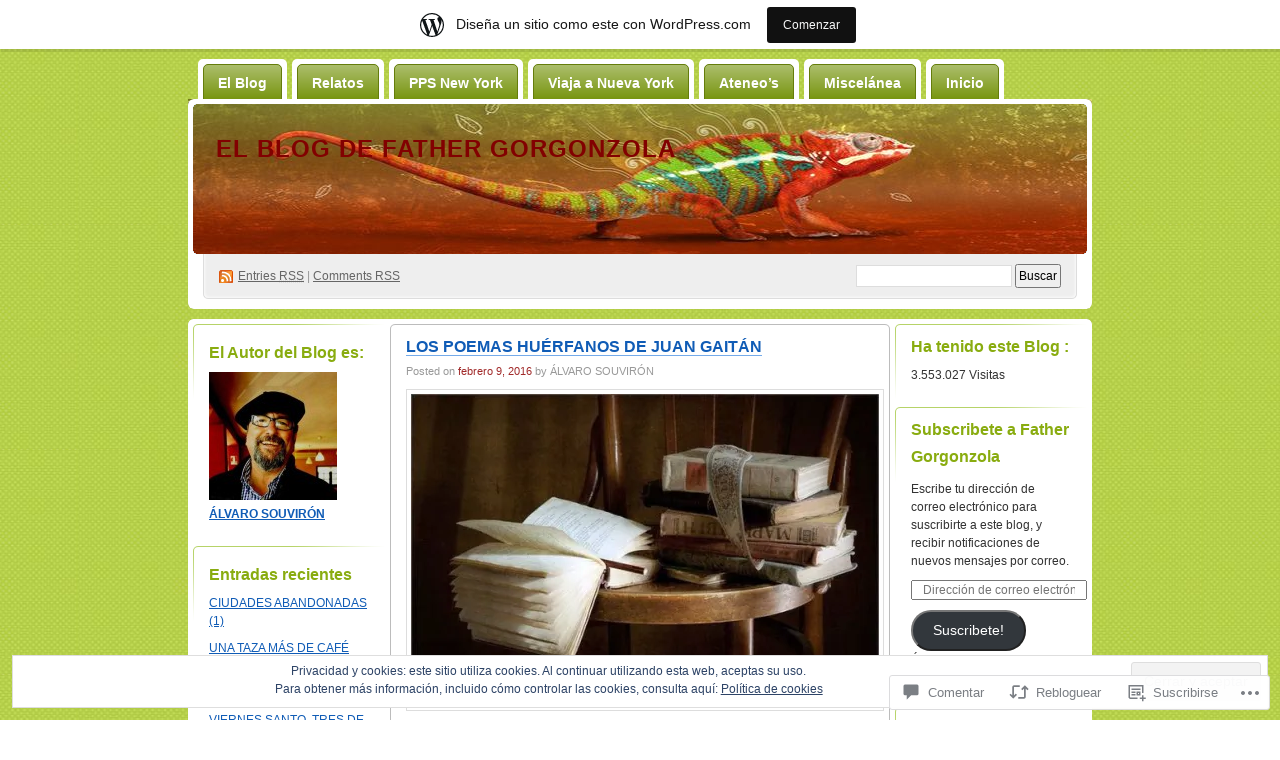

--- FILE ---
content_type: text/html; charset=UTF-8
request_url: https://fathergorgonzola.com/2016/02/09/los-poemas-huerfanos-de-juan-gaitan/
body_size: 66775
content:
<!DOCTYPE html PUBLIC "-//W3C//DTD XHTML 1.0 Transitional//EN" "http://www.w3.org/TR/xhtml1/DTD/xhtml1-transitional.dtd">
<!--[if IE 8]>
<html id="ie8" xmlns="http://www.w3.org/1999/xhtml" lang="es">
<![endif]-->
<!--[if !(IE 8)]><!-->
<html xmlns="http://www.w3.org/1999/xhtml" lang="es">
<!--<![endif]-->
<head profile="http://gmpg.org/xfn/11">
<meta http-equiv="Content-Type" content="text/html; charset=UTF-8" />
<title>LOS POEMAS HUÉRFANOS DE JUAN GAITÁN | EL BLOG DE FATHER GORGONZOLA</title>
<link rel="pingback" href="https://fathergorgonzola.com/xmlrpc.php" />
<meta name='robots' content='max-image-preview:large' />

<!-- Async WordPress.com Remote Login -->
<script id="wpcom_remote_login_js">
var wpcom_remote_login_extra_auth = '';
function wpcom_remote_login_remove_dom_node_id( element_id ) {
	var dom_node = document.getElementById( element_id );
	if ( dom_node ) { dom_node.parentNode.removeChild( dom_node ); }
}
function wpcom_remote_login_remove_dom_node_classes( class_name ) {
	var dom_nodes = document.querySelectorAll( '.' + class_name );
	for ( var i = 0; i < dom_nodes.length; i++ ) {
		dom_nodes[ i ].parentNode.removeChild( dom_nodes[ i ] );
	}
}
function wpcom_remote_login_final_cleanup() {
	wpcom_remote_login_remove_dom_node_classes( "wpcom_remote_login_msg" );
	wpcom_remote_login_remove_dom_node_id( "wpcom_remote_login_key" );
	wpcom_remote_login_remove_dom_node_id( "wpcom_remote_login_validate" );
	wpcom_remote_login_remove_dom_node_id( "wpcom_remote_login_js" );
	wpcom_remote_login_remove_dom_node_id( "wpcom_request_access_iframe" );
	wpcom_remote_login_remove_dom_node_id( "wpcom_request_access_styles" );
}

// Watch for messages back from the remote login
window.addEventListener( "message", function( e ) {
	if ( e.origin === "https://r-login.wordpress.com" ) {
		var data = {};
		try {
			data = JSON.parse( e.data );
		} catch( e ) {
			wpcom_remote_login_final_cleanup();
			return;
		}

		if ( data.msg === 'LOGIN' ) {
			// Clean up the login check iframe
			wpcom_remote_login_remove_dom_node_id( "wpcom_remote_login_key" );

			var id_regex = new RegExp( /^[0-9]+$/ );
			var token_regex = new RegExp( /^.*|.*|.*$/ );
			if (
				token_regex.test( data.token )
				&& id_regex.test( data.wpcomid )
			) {
				// We have everything we need to ask for a login
				var script = document.createElement( "script" );
				script.setAttribute( "id", "wpcom_remote_login_validate" );
				script.src = '/remote-login.php?wpcom_remote_login=validate'
					+ '&wpcomid=' + data.wpcomid
					+ '&token=' + encodeURIComponent( data.token )
					+ '&host=' + window.location.protocol
					+ '//' + window.location.hostname
					+ '&postid=16386'
					+ '&is_singular=1';
				document.body.appendChild( script );
			}

			return;
		}

		// Safari ITP, not logged in, so redirect
		if ( data.msg === 'LOGIN-REDIRECT' ) {
			window.location = 'https://wordpress.com/log-in?redirect_to=' + window.location.href;
			return;
		}

		// Safari ITP, storage access failed, remove the request
		if ( data.msg === 'LOGIN-REMOVE' ) {
			var css_zap = 'html { -webkit-transition: margin-top 1s; transition: margin-top 1s; } /* 9001 */ html { margin-top: 0 !important; } * html body { margin-top: 0 !important; } @media screen and ( max-width: 782px ) { html { margin-top: 0 !important; } * html body { margin-top: 0 !important; } }';
			var style_zap = document.createElement( 'style' );
			style_zap.type = 'text/css';
			style_zap.appendChild( document.createTextNode( css_zap ) );
			document.body.appendChild( style_zap );

			var e = document.getElementById( 'wpcom_request_access_iframe' );
			e.parentNode.removeChild( e );

			document.cookie = 'wordpress_com_login_access=denied; path=/; max-age=31536000';

			return;
		}

		// Safari ITP
		if ( data.msg === 'REQUEST_ACCESS' ) {
			console.log( 'request access: safari' );

			// Check ITP iframe enable/disable knob
			if ( wpcom_remote_login_extra_auth !== 'safari_itp_iframe' ) {
				return;
			}

			// If we are in a "private window" there is no ITP.
			var private_window = false;
			try {
				var opendb = window.openDatabase( null, null, null, null );
			} catch( e ) {
				private_window = true;
			}

			if ( private_window ) {
				console.log( 'private window' );
				return;
			}

			var iframe = document.createElement( 'iframe' );
			iframe.id = 'wpcom_request_access_iframe';
			iframe.setAttribute( 'scrolling', 'no' );
			iframe.setAttribute( 'sandbox', 'allow-storage-access-by-user-activation allow-scripts allow-same-origin allow-top-navigation-by-user-activation' );
			iframe.src = 'https://r-login.wordpress.com/remote-login.php?wpcom_remote_login=request_access&origin=' + encodeURIComponent( data.origin ) + '&wpcomid=' + encodeURIComponent( data.wpcomid );

			var css = 'html { -webkit-transition: margin-top 1s; transition: margin-top 1s; } /* 9001 */ html { margin-top: 46px !important; } * html body { margin-top: 46px !important; } @media screen and ( max-width: 660px ) { html { margin-top: 71px !important; } * html body { margin-top: 71px !important; } #wpcom_request_access_iframe { display: block; height: 71px !important; } } #wpcom_request_access_iframe { border: 0px; height: 46px; position: fixed; top: 0; left: 0; width: 100%; min-width: 100%; z-index: 99999; background: #23282d; } ';

			var style = document.createElement( 'style' );
			style.type = 'text/css';
			style.id = 'wpcom_request_access_styles';
			style.appendChild( document.createTextNode( css ) );
			document.body.appendChild( style );

			document.body.appendChild( iframe );
		}

		if ( data.msg === 'DONE' ) {
			wpcom_remote_login_final_cleanup();
		}
	}
}, false );

// Inject the remote login iframe after the page has had a chance to load
// more critical resources
window.addEventListener( "DOMContentLoaded", function( e ) {
	var iframe = document.createElement( "iframe" );
	iframe.style.display = "none";
	iframe.setAttribute( "scrolling", "no" );
	iframe.setAttribute( "id", "wpcom_remote_login_key" );
	iframe.src = "https://r-login.wordpress.com/remote-login.php"
		+ "?wpcom_remote_login=key"
		+ "&origin=aHR0cHM6Ly9mYXRoZXJnb3Jnb256b2xhLmNvbQ%3D%3D"
		+ "&wpcomid=7024343"
		+ "&time=" + Math.floor( Date.now() / 1000 );
	document.body.appendChild( iframe );
}, false );
</script>
<link rel='dns-prefetch' href='//s0.wp.com' />
<link rel='dns-prefetch' href='//widgets.wp.com' />
<link rel='dns-prefetch' href='//wordpress.com' />
<link rel='dns-prefetch' href='//af.pubmine.com' />
<link rel="alternate" type="application/rss+xml" title="EL BLOG DE FATHER GORGONZOLA &raquo; Feed" href="https://fathergorgonzola.com/feed/" />
<link rel="alternate" type="application/rss+xml" title="EL BLOG DE FATHER GORGONZOLA &raquo; Feed de los comentarios" href="https://fathergorgonzola.com/comments/feed/" />
<link rel="alternate" type="application/rss+xml" title="EL BLOG DE FATHER GORGONZOLA &raquo; Comentario LOS POEMAS HUÉRFANOS DE JUAN&nbsp;GAITÁN del feed" href="https://fathergorgonzola.com/2016/02/09/los-poemas-huerfanos-de-juan-gaitan/feed/" />
	<script type="text/javascript">
		/* <![CDATA[ */
		function addLoadEvent(func) {
			var oldonload = window.onload;
			if (typeof window.onload != 'function') {
				window.onload = func;
			} else {
				window.onload = function () {
					oldonload();
					func();
				}
			}
		}
		/* ]]> */
	</script>
	<link crossorigin='anonymous' rel='stylesheet' id='all-css-0-1' href='/_static/??-eJx9jVkOwjAMRC9EMFVRER+Is6SNCSarakdVb0+KEIhF/Xz2zBuYshpSFIwCoajsi6XIMJGxKAxY6jc5QuX1BIIhey3IwDJ73A7MG/gvuKFkPbgnA5cIIZnia3fExWFUTixftGb05PDtfdBPvPfJvgpBjw6FolW9HqFGPy9rWxQvFElmkCuGuppLD4asbZfSOZyaQ9d0+92xa2939Wl4IQ==&cssminify=yes' type='text/css' media='all' />
<style id='wp-emoji-styles-inline-css'>

	img.wp-smiley, img.emoji {
		display: inline !important;
		border: none !important;
		box-shadow: none !important;
		height: 1em !important;
		width: 1em !important;
		margin: 0 0.07em !important;
		vertical-align: -0.1em !important;
		background: none !important;
		padding: 0 !important;
	}
/*# sourceURL=wp-emoji-styles-inline-css */
</style>
<link crossorigin='anonymous' rel='stylesheet' id='all-css-2-1' href='/wp-content/plugins/gutenberg-core/v22.4.0/build/styles/block-library/style.min.css?m=1768935615i&cssminify=yes' type='text/css' media='all' />
<style id='wp-block-library-inline-css'>
.has-text-align-justify {
	text-align:justify;
}
.has-text-align-justify{text-align:justify;}

/*# sourceURL=wp-block-library-inline-css */
</style><style id='global-styles-inline-css'>
:root{--wp--preset--aspect-ratio--square: 1;--wp--preset--aspect-ratio--4-3: 4/3;--wp--preset--aspect-ratio--3-4: 3/4;--wp--preset--aspect-ratio--3-2: 3/2;--wp--preset--aspect-ratio--2-3: 2/3;--wp--preset--aspect-ratio--16-9: 16/9;--wp--preset--aspect-ratio--9-16: 9/16;--wp--preset--color--black: #000000;--wp--preset--color--cyan-bluish-gray: #abb8c3;--wp--preset--color--white: #ffffff;--wp--preset--color--pale-pink: #f78da7;--wp--preset--color--vivid-red: #cf2e2e;--wp--preset--color--luminous-vivid-orange: #ff6900;--wp--preset--color--luminous-vivid-amber: #fcb900;--wp--preset--color--light-green-cyan: #7bdcb5;--wp--preset--color--vivid-green-cyan: #00d084;--wp--preset--color--pale-cyan-blue: #8ed1fc;--wp--preset--color--vivid-cyan-blue: #0693e3;--wp--preset--color--vivid-purple: #9b51e0;--wp--preset--gradient--vivid-cyan-blue-to-vivid-purple: linear-gradient(135deg,rgb(6,147,227) 0%,rgb(155,81,224) 100%);--wp--preset--gradient--light-green-cyan-to-vivid-green-cyan: linear-gradient(135deg,rgb(122,220,180) 0%,rgb(0,208,130) 100%);--wp--preset--gradient--luminous-vivid-amber-to-luminous-vivid-orange: linear-gradient(135deg,rgb(252,185,0) 0%,rgb(255,105,0) 100%);--wp--preset--gradient--luminous-vivid-orange-to-vivid-red: linear-gradient(135deg,rgb(255,105,0) 0%,rgb(207,46,46) 100%);--wp--preset--gradient--very-light-gray-to-cyan-bluish-gray: linear-gradient(135deg,rgb(238,238,238) 0%,rgb(169,184,195) 100%);--wp--preset--gradient--cool-to-warm-spectrum: linear-gradient(135deg,rgb(74,234,220) 0%,rgb(151,120,209) 20%,rgb(207,42,186) 40%,rgb(238,44,130) 60%,rgb(251,105,98) 80%,rgb(254,248,76) 100%);--wp--preset--gradient--blush-light-purple: linear-gradient(135deg,rgb(255,206,236) 0%,rgb(152,150,240) 100%);--wp--preset--gradient--blush-bordeaux: linear-gradient(135deg,rgb(254,205,165) 0%,rgb(254,45,45) 50%,rgb(107,0,62) 100%);--wp--preset--gradient--luminous-dusk: linear-gradient(135deg,rgb(255,203,112) 0%,rgb(199,81,192) 50%,rgb(65,88,208) 100%);--wp--preset--gradient--pale-ocean: linear-gradient(135deg,rgb(255,245,203) 0%,rgb(182,227,212) 50%,rgb(51,167,181) 100%);--wp--preset--gradient--electric-grass: linear-gradient(135deg,rgb(202,248,128) 0%,rgb(113,206,126) 100%);--wp--preset--gradient--midnight: linear-gradient(135deg,rgb(2,3,129) 0%,rgb(40,116,252) 100%);--wp--preset--font-size--small: 13px;--wp--preset--font-size--medium: 20px;--wp--preset--font-size--large: 36px;--wp--preset--font-size--x-large: 42px;--wp--preset--font-family--albert-sans: 'Albert Sans', sans-serif;--wp--preset--font-family--alegreya: Alegreya, serif;--wp--preset--font-family--arvo: Arvo, serif;--wp--preset--font-family--bodoni-moda: 'Bodoni Moda', serif;--wp--preset--font-family--bricolage-grotesque: 'Bricolage Grotesque', sans-serif;--wp--preset--font-family--cabin: Cabin, sans-serif;--wp--preset--font-family--chivo: Chivo, sans-serif;--wp--preset--font-family--commissioner: Commissioner, sans-serif;--wp--preset--font-family--cormorant: Cormorant, serif;--wp--preset--font-family--courier-prime: 'Courier Prime', monospace;--wp--preset--font-family--crimson-pro: 'Crimson Pro', serif;--wp--preset--font-family--dm-mono: 'DM Mono', monospace;--wp--preset--font-family--dm-sans: 'DM Sans', sans-serif;--wp--preset--font-family--dm-serif-display: 'DM Serif Display', serif;--wp--preset--font-family--domine: Domine, serif;--wp--preset--font-family--eb-garamond: 'EB Garamond', serif;--wp--preset--font-family--epilogue: Epilogue, sans-serif;--wp--preset--font-family--fahkwang: Fahkwang, sans-serif;--wp--preset--font-family--figtree: Figtree, sans-serif;--wp--preset--font-family--fira-sans: 'Fira Sans', sans-serif;--wp--preset--font-family--fjalla-one: 'Fjalla One', sans-serif;--wp--preset--font-family--fraunces: Fraunces, serif;--wp--preset--font-family--gabarito: Gabarito, system-ui;--wp--preset--font-family--ibm-plex-mono: 'IBM Plex Mono', monospace;--wp--preset--font-family--ibm-plex-sans: 'IBM Plex Sans', sans-serif;--wp--preset--font-family--ibarra-real-nova: 'Ibarra Real Nova', serif;--wp--preset--font-family--instrument-serif: 'Instrument Serif', serif;--wp--preset--font-family--inter: Inter, sans-serif;--wp--preset--font-family--josefin-sans: 'Josefin Sans', sans-serif;--wp--preset--font-family--jost: Jost, sans-serif;--wp--preset--font-family--libre-baskerville: 'Libre Baskerville', serif;--wp--preset--font-family--libre-franklin: 'Libre Franklin', sans-serif;--wp--preset--font-family--literata: Literata, serif;--wp--preset--font-family--lora: Lora, serif;--wp--preset--font-family--merriweather: Merriweather, serif;--wp--preset--font-family--montserrat: Montserrat, sans-serif;--wp--preset--font-family--newsreader: Newsreader, serif;--wp--preset--font-family--noto-sans-mono: 'Noto Sans Mono', sans-serif;--wp--preset--font-family--nunito: Nunito, sans-serif;--wp--preset--font-family--open-sans: 'Open Sans', sans-serif;--wp--preset--font-family--overpass: Overpass, sans-serif;--wp--preset--font-family--pt-serif: 'PT Serif', serif;--wp--preset--font-family--petrona: Petrona, serif;--wp--preset--font-family--piazzolla: Piazzolla, serif;--wp--preset--font-family--playfair-display: 'Playfair Display', serif;--wp--preset--font-family--plus-jakarta-sans: 'Plus Jakarta Sans', sans-serif;--wp--preset--font-family--poppins: Poppins, sans-serif;--wp--preset--font-family--raleway: Raleway, sans-serif;--wp--preset--font-family--roboto: Roboto, sans-serif;--wp--preset--font-family--roboto-slab: 'Roboto Slab', serif;--wp--preset--font-family--rubik: Rubik, sans-serif;--wp--preset--font-family--rufina: Rufina, serif;--wp--preset--font-family--sora: Sora, sans-serif;--wp--preset--font-family--source-sans-3: 'Source Sans 3', sans-serif;--wp--preset--font-family--source-serif-4: 'Source Serif 4', serif;--wp--preset--font-family--space-mono: 'Space Mono', monospace;--wp--preset--font-family--syne: Syne, sans-serif;--wp--preset--font-family--texturina: Texturina, serif;--wp--preset--font-family--urbanist: Urbanist, sans-serif;--wp--preset--font-family--work-sans: 'Work Sans', sans-serif;--wp--preset--spacing--20: 0.44rem;--wp--preset--spacing--30: 0.67rem;--wp--preset--spacing--40: 1rem;--wp--preset--spacing--50: 1.5rem;--wp--preset--spacing--60: 2.25rem;--wp--preset--spacing--70: 3.38rem;--wp--preset--spacing--80: 5.06rem;--wp--preset--shadow--natural: 6px 6px 9px rgba(0, 0, 0, 0.2);--wp--preset--shadow--deep: 12px 12px 50px rgba(0, 0, 0, 0.4);--wp--preset--shadow--sharp: 6px 6px 0px rgba(0, 0, 0, 0.2);--wp--preset--shadow--outlined: 6px 6px 0px -3px rgb(255, 255, 255), 6px 6px rgb(0, 0, 0);--wp--preset--shadow--crisp: 6px 6px 0px rgb(0, 0, 0);}:where(body) { margin: 0; }:where(.is-layout-flex){gap: 0.5em;}:where(.is-layout-grid){gap: 0.5em;}body .is-layout-flex{display: flex;}.is-layout-flex{flex-wrap: wrap;align-items: center;}.is-layout-flex > :is(*, div){margin: 0;}body .is-layout-grid{display: grid;}.is-layout-grid > :is(*, div){margin: 0;}body{padding-top: 0px;padding-right: 0px;padding-bottom: 0px;padding-left: 0px;}:root :where(.wp-element-button, .wp-block-button__link){background-color: #32373c;border-width: 0;color: #fff;font-family: inherit;font-size: inherit;font-style: inherit;font-weight: inherit;letter-spacing: inherit;line-height: inherit;padding-top: calc(0.667em + 2px);padding-right: calc(1.333em + 2px);padding-bottom: calc(0.667em + 2px);padding-left: calc(1.333em + 2px);text-decoration: none;text-transform: inherit;}.has-black-color{color: var(--wp--preset--color--black) !important;}.has-cyan-bluish-gray-color{color: var(--wp--preset--color--cyan-bluish-gray) !important;}.has-white-color{color: var(--wp--preset--color--white) !important;}.has-pale-pink-color{color: var(--wp--preset--color--pale-pink) !important;}.has-vivid-red-color{color: var(--wp--preset--color--vivid-red) !important;}.has-luminous-vivid-orange-color{color: var(--wp--preset--color--luminous-vivid-orange) !important;}.has-luminous-vivid-amber-color{color: var(--wp--preset--color--luminous-vivid-amber) !important;}.has-light-green-cyan-color{color: var(--wp--preset--color--light-green-cyan) !important;}.has-vivid-green-cyan-color{color: var(--wp--preset--color--vivid-green-cyan) !important;}.has-pale-cyan-blue-color{color: var(--wp--preset--color--pale-cyan-blue) !important;}.has-vivid-cyan-blue-color{color: var(--wp--preset--color--vivid-cyan-blue) !important;}.has-vivid-purple-color{color: var(--wp--preset--color--vivid-purple) !important;}.has-black-background-color{background-color: var(--wp--preset--color--black) !important;}.has-cyan-bluish-gray-background-color{background-color: var(--wp--preset--color--cyan-bluish-gray) !important;}.has-white-background-color{background-color: var(--wp--preset--color--white) !important;}.has-pale-pink-background-color{background-color: var(--wp--preset--color--pale-pink) !important;}.has-vivid-red-background-color{background-color: var(--wp--preset--color--vivid-red) !important;}.has-luminous-vivid-orange-background-color{background-color: var(--wp--preset--color--luminous-vivid-orange) !important;}.has-luminous-vivid-amber-background-color{background-color: var(--wp--preset--color--luminous-vivid-amber) !important;}.has-light-green-cyan-background-color{background-color: var(--wp--preset--color--light-green-cyan) !important;}.has-vivid-green-cyan-background-color{background-color: var(--wp--preset--color--vivid-green-cyan) !important;}.has-pale-cyan-blue-background-color{background-color: var(--wp--preset--color--pale-cyan-blue) !important;}.has-vivid-cyan-blue-background-color{background-color: var(--wp--preset--color--vivid-cyan-blue) !important;}.has-vivid-purple-background-color{background-color: var(--wp--preset--color--vivid-purple) !important;}.has-black-border-color{border-color: var(--wp--preset--color--black) !important;}.has-cyan-bluish-gray-border-color{border-color: var(--wp--preset--color--cyan-bluish-gray) !important;}.has-white-border-color{border-color: var(--wp--preset--color--white) !important;}.has-pale-pink-border-color{border-color: var(--wp--preset--color--pale-pink) !important;}.has-vivid-red-border-color{border-color: var(--wp--preset--color--vivid-red) !important;}.has-luminous-vivid-orange-border-color{border-color: var(--wp--preset--color--luminous-vivid-orange) !important;}.has-luminous-vivid-amber-border-color{border-color: var(--wp--preset--color--luminous-vivid-amber) !important;}.has-light-green-cyan-border-color{border-color: var(--wp--preset--color--light-green-cyan) !important;}.has-vivid-green-cyan-border-color{border-color: var(--wp--preset--color--vivid-green-cyan) !important;}.has-pale-cyan-blue-border-color{border-color: var(--wp--preset--color--pale-cyan-blue) !important;}.has-vivid-cyan-blue-border-color{border-color: var(--wp--preset--color--vivid-cyan-blue) !important;}.has-vivid-purple-border-color{border-color: var(--wp--preset--color--vivid-purple) !important;}.has-vivid-cyan-blue-to-vivid-purple-gradient-background{background: var(--wp--preset--gradient--vivid-cyan-blue-to-vivid-purple) !important;}.has-light-green-cyan-to-vivid-green-cyan-gradient-background{background: var(--wp--preset--gradient--light-green-cyan-to-vivid-green-cyan) !important;}.has-luminous-vivid-amber-to-luminous-vivid-orange-gradient-background{background: var(--wp--preset--gradient--luminous-vivid-amber-to-luminous-vivid-orange) !important;}.has-luminous-vivid-orange-to-vivid-red-gradient-background{background: var(--wp--preset--gradient--luminous-vivid-orange-to-vivid-red) !important;}.has-very-light-gray-to-cyan-bluish-gray-gradient-background{background: var(--wp--preset--gradient--very-light-gray-to-cyan-bluish-gray) !important;}.has-cool-to-warm-spectrum-gradient-background{background: var(--wp--preset--gradient--cool-to-warm-spectrum) !important;}.has-blush-light-purple-gradient-background{background: var(--wp--preset--gradient--blush-light-purple) !important;}.has-blush-bordeaux-gradient-background{background: var(--wp--preset--gradient--blush-bordeaux) !important;}.has-luminous-dusk-gradient-background{background: var(--wp--preset--gradient--luminous-dusk) !important;}.has-pale-ocean-gradient-background{background: var(--wp--preset--gradient--pale-ocean) !important;}.has-electric-grass-gradient-background{background: var(--wp--preset--gradient--electric-grass) !important;}.has-midnight-gradient-background{background: var(--wp--preset--gradient--midnight) !important;}.has-small-font-size{font-size: var(--wp--preset--font-size--small) !important;}.has-medium-font-size{font-size: var(--wp--preset--font-size--medium) !important;}.has-large-font-size{font-size: var(--wp--preset--font-size--large) !important;}.has-x-large-font-size{font-size: var(--wp--preset--font-size--x-large) !important;}.has-albert-sans-font-family{font-family: var(--wp--preset--font-family--albert-sans) !important;}.has-alegreya-font-family{font-family: var(--wp--preset--font-family--alegreya) !important;}.has-arvo-font-family{font-family: var(--wp--preset--font-family--arvo) !important;}.has-bodoni-moda-font-family{font-family: var(--wp--preset--font-family--bodoni-moda) !important;}.has-bricolage-grotesque-font-family{font-family: var(--wp--preset--font-family--bricolage-grotesque) !important;}.has-cabin-font-family{font-family: var(--wp--preset--font-family--cabin) !important;}.has-chivo-font-family{font-family: var(--wp--preset--font-family--chivo) !important;}.has-commissioner-font-family{font-family: var(--wp--preset--font-family--commissioner) !important;}.has-cormorant-font-family{font-family: var(--wp--preset--font-family--cormorant) !important;}.has-courier-prime-font-family{font-family: var(--wp--preset--font-family--courier-prime) !important;}.has-crimson-pro-font-family{font-family: var(--wp--preset--font-family--crimson-pro) !important;}.has-dm-mono-font-family{font-family: var(--wp--preset--font-family--dm-mono) !important;}.has-dm-sans-font-family{font-family: var(--wp--preset--font-family--dm-sans) !important;}.has-dm-serif-display-font-family{font-family: var(--wp--preset--font-family--dm-serif-display) !important;}.has-domine-font-family{font-family: var(--wp--preset--font-family--domine) !important;}.has-eb-garamond-font-family{font-family: var(--wp--preset--font-family--eb-garamond) !important;}.has-epilogue-font-family{font-family: var(--wp--preset--font-family--epilogue) !important;}.has-fahkwang-font-family{font-family: var(--wp--preset--font-family--fahkwang) !important;}.has-figtree-font-family{font-family: var(--wp--preset--font-family--figtree) !important;}.has-fira-sans-font-family{font-family: var(--wp--preset--font-family--fira-sans) !important;}.has-fjalla-one-font-family{font-family: var(--wp--preset--font-family--fjalla-one) !important;}.has-fraunces-font-family{font-family: var(--wp--preset--font-family--fraunces) !important;}.has-gabarito-font-family{font-family: var(--wp--preset--font-family--gabarito) !important;}.has-ibm-plex-mono-font-family{font-family: var(--wp--preset--font-family--ibm-plex-mono) !important;}.has-ibm-plex-sans-font-family{font-family: var(--wp--preset--font-family--ibm-plex-sans) !important;}.has-ibarra-real-nova-font-family{font-family: var(--wp--preset--font-family--ibarra-real-nova) !important;}.has-instrument-serif-font-family{font-family: var(--wp--preset--font-family--instrument-serif) !important;}.has-inter-font-family{font-family: var(--wp--preset--font-family--inter) !important;}.has-josefin-sans-font-family{font-family: var(--wp--preset--font-family--josefin-sans) !important;}.has-jost-font-family{font-family: var(--wp--preset--font-family--jost) !important;}.has-libre-baskerville-font-family{font-family: var(--wp--preset--font-family--libre-baskerville) !important;}.has-libre-franklin-font-family{font-family: var(--wp--preset--font-family--libre-franklin) !important;}.has-literata-font-family{font-family: var(--wp--preset--font-family--literata) !important;}.has-lora-font-family{font-family: var(--wp--preset--font-family--lora) !important;}.has-merriweather-font-family{font-family: var(--wp--preset--font-family--merriweather) !important;}.has-montserrat-font-family{font-family: var(--wp--preset--font-family--montserrat) !important;}.has-newsreader-font-family{font-family: var(--wp--preset--font-family--newsreader) !important;}.has-noto-sans-mono-font-family{font-family: var(--wp--preset--font-family--noto-sans-mono) !important;}.has-nunito-font-family{font-family: var(--wp--preset--font-family--nunito) !important;}.has-open-sans-font-family{font-family: var(--wp--preset--font-family--open-sans) !important;}.has-overpass-font-family{font-family: var(--wp--preset--font-family--overpass) !important;}.has-pt-serif-font-family{font-family: var(--wp--preset--font-family--pt-serif) !important;}.has-petrona-font-family{font-family: var(--wp--preset--font-family--petrona) !important;}.has-piazzolla-font-family{font-family: var(--wp--preset--font-family--piazzolla) !important;}.has-playfair-display-font-family{font-family: var(--wp--preset--font-family--playfair-display) !important;}.has-plus-jakarta-sans-font-family{font-family: var(--wp--preset--font-family--plus-jakarta-sans) !important;}.has-poppins-font-family{font-family: var(--wp--preset--font-family--poppins) !important;}.has-raleway-font-family{font-family: var(--wp--preset--font-family--raleway) !important;}.has-roboto-font-family{font-family: var(--wp--preset--font-family--roboto) !important;}.has-roboto-slab-font-family{font-family: var(--wp--preset--font-family--roboto-slab) !important;}.has-rubik-font-family{font-family: var(--wp--preset--font-family--rubik) !important;}.has-rufina-font-family{font-family: var(--wp--preset--font-family--rufina) !important;}.has-sora-font-family{font-family: var(--wp--preset--font-family--sora) !important;}.has-source-sans-3-font-family{font-family: var(--wp--preset--font-family--source-sans-3) !important;}.has-source-serif-4-font-family{font-family: var(--wp--preset--font-family--source-serif-4) !important;}.has-space-mono-font-family{font-family: var(--wp--preset--font-family--space-mono) !important;}.has-syne-font-family{font-family: var(--wp--preset--font-family--syne) !important;}.has-texturina-font-family{font-family: var(--wp--preset--font-family--texturina) !important;}.has-urbanist-font-family{font-family: var(--wp--preset--font-family--urbanist) !important;}.has-work-sans-font-family{font-family: var(--wp--preset--font-family--work-sans) !important;}
/*# sourceURL=global-styles-inline-css */
</style>

<style id='classic-theme-styles-inline-css'>
.wp-block-button__link{background-color:#32373c;border-radius:9999px;box-shadow:none;color:#fff;font-size:1.125em;padding:calc(.667em + 2px) calc(1.333em + 2px);text-decoration:none}.wp-block-file__button{background:#32373c;color:#fff}.wp-block-accordion-heading{margin:0}.wp-block-accordion-heading__toggle{background-color:inherit!important;color:inherit!important}.wp-block-accordion-heading__toggle:not(:focus-visible){outline:none}.wp-block-accordion-heading__toggle:focus,.wp-block-accordion-heading__toggle:hover{background-color:inherit!important;border:none;box-shadow:none;color:inherit;padding:var(--wp--preset--spacing--20,1em) 0;text-decoration:none}.wp-block-accordion-heading__toggle:focus-visible{outline:auto;outline-offset:0}
/*# sourceURL=/wp-content/plugins/gutenberg-core/v22.4.0/build/styles/block-library/classic.min.css */
</style>
<link crossorigin='anonymous' rel='stylesheet' id='all-css-4-1' href='/_static/??-eJx9j9sOwjAIhl/ISjTzdGF8FNMD0c7RNYVuPr4sy27U7IbADx8/wJiN75NgEqBqclcfMTH4vqDqlK2AThCGaLFD0rGtZ97Af2yM4YGiOC+5EXyvI1ltjHO5ILPRSLGSkad68RrXomTrX0alecXcAK5p6d0HTKEvYKv0ZEWi/6GAiwdXYxdgwOLUWcXpS/6up1tudN2djud9c2maQ/sBK5V29A==&cssminify=yes' type='text/css' media='all' />
<link rel='stylesheet' id='verbum-gutenberg-css-css' href='https://widgets.wp.com/verbum-block-editor/block-editor.css?ver=1738686361' media='all' />
<link crossorigin='anonymous' rel='stylesheet' id='all-css-6-1' href='/_static/??-eJxljeEKwjAMhF/IGmbFsR/iu9jFmq1pi0kZe3sDAx367/Ld5Q6W6kLJilmBm6upRcoCoTAbcolmtEt+yNHIAQhyUbJv+YjN2HXqE9kaarvDSDF6EF0T/sV20wuNEVXgkSjMr2/+xteuP3eXwXt/mt4XgkPD&cssminify=yes' type='text/css' media='all' />
<style id='jetpack_facebook_likebox-inline-css'>
.widget_facebook_likebox {
	overflow: hidden;
}

/*# sourceURL=/wp-content/mu-plugins/jetpack-plugin/sun/modules/widgets/facebook-likebox/style.css */
</style>
<link crossorigin='anonymous' rel='stylesheet' id='all-css-8-1' href='/_static/??-eJzTLy/QTc7PK0nNK9HPLdUtyClNz8wr1i9KTcrJTwcy0/WTi5G5ekCujj52Temp+bo5+cmJJZn5eSgc3bScxMwikFb7XFtDE1NLExMLc0OTLACohS2q&cssminify=yes' type='text/css' media='all' />
<link crossorigin='anonymous' rel='stylesheet' id='print-css-9-1' href='/wp-content/mu-plugins/global-print/global-print.css?m=1465851035i&cssminify=yes' type='text/css' media='print' />
<style id='jetpack-global-styles-frontend-style-inline-css'>
:root { --font-headings: unset; --font-base: unset; --font-headings-default: -apple-system,BlinkMacSystemFont,"Segoe UI",Roboto,Oxygen-Sans,Ubuntu,Cantarell,"Helvetica Neue",sans-serif; --font-base-default: -apple-system,BlinkMacSystemFont,"Segoe UI",Roboto,Oxygen-Sans,Ubuntu,Cantarell,"Helvetica Neue",sans-serif;}
/*# sourceURL=jetpack-global-styles-frontend-style-inline-css */
</style>
<link crossorigin='anonymous' rel='stylesheet' id='all-css-12-1' href='/_static/??-eJyNjcsKAjEMRX/IGtQZBxfip0hMS9sxTYppGfx7H7gRN+7ugcs5sFRHKi1Ig9Jd5R6zGMyhVaTrh8G6QFHfORhYwlvw6P39PbPENZmt4G/ROQuBKWVkxxrVvuBH1lIoz2waILJekF+HUzlupnG3nQ77YZwfuRJIaQ==&cssminify=yes' type='text/css' media='all' />
<script type="text/javascript" id="jetpack_related-posts-js-extra">
/* <![CDATA[ */
var related_posts_js_options = {"post_heading":"h4"};
//# sourceURL=jetpack_related-posts-js-extra
/* ]]> */
</script>
<script type="text/javascript" id="wpcom-actionbar-placeholder-js-extra">
/* <![CDATA[ */
var actionbardata = {"siteID":"7024343","postID":"16386","siteURL":"https://fathergorgonzola.com","xhrURL":"https://fathergorgonzola.com/wp-admin/admin-ajax.php","nonce":"0c03c43c55","isLoggedIn":"","statusMessage":"","subsEmailDefault":"instantly","proxyScriptUrl":"https://s0.wp.com/wp-content/js/wpcom-proxy-request.js?m=1513050504i&amp;ver=20211021","shortlink":"https://wp.me/pttlR-4gi","i18n":{"followedText":"Las nuevas entradas de este sitio aparecer\u00e1n ahora en tu \u003Ca href=\"https://wordpress.com/reader\"\u003ELector\u003C/a\u003E","foldBar":"Contraer esta barra","unfoldBar":"Expandir esta barra","shortLinkCopied":"El enlace corto se ha copiado al portapapeles."}};
//# sourceURL=wpcom-actionbar-placeholder-js-extra
/* ]]> */
</script>
<script type="text/javascript" id="jetpack-mu-wpcom-settings-js-before">
/* <![CDATA[ */
var JETPACK_MU_WPCOM_SETTINGS = {"assetsUrl":"https://s0.wp.com/wp-content/mu-plugins/jetpack-mu-wpcom-plugin/sun/jetpack_vendor/automattic/jetpack-mu-wpcom/src/build/"};
//# sourceURL=jetpack-mu-wpcom-settings-js-before
/* ]]> */
</script>
<script crossorigin='anonymous' type='text/javascript'  src='/_static/??-eJxdjd0KAiEQhV+o2clg2b2JHiVcFdF0HBxt6+3bhYjq6vBx/nBlMIWao4a5A6fuAwlG11ib25tROuE1kMGlh2SxuqSbs8BFmvzSkAMNUQ74tRu3TGrAtTye/96Siv+8rqVabQVM0iJO9qLJjPfTLkCFwFuu28Qln9U0jkelpnmOL35BR9g='></script>
<script type="text/javascript" id="rlt-proxy-js-after">
/* <![CDATA[ */
	rltInitialize( {"token":null,"iframeOrigins":["https:\/\/widgets.wp.com"]} );
//# sourceURL=rlt-proxy-js-after
/* ]]> */
</script>
<link rel="EditURI" type="application/rsd+xml" title="RSD" href="https://gorgonzola1.wordpress.com/xmlrpc.php?rsd" />
<meta name="generator" content="WordPress.com" />
<link rel="canonical" href="https://fathergorgonzola.com/2016/02/09/los-poemas-huerfanos-de-juan-gaitan/" />
<link rel='shortlink' href='https://wp.me/pttlR-4gi' />
<link rel="alternate" type="application/json+oembed" href="https://public-api.wordpress.com/oembed/?format=json&amp;url=https%3A%2F%2Ffathergorgonzola.com%2F2016%2F02%2F09%2Flos-poemas-huerfanos-de-juan-gaitan%2F&amp;for=wpcom-auto-discovery" /><link rel="alternate" type="application/xml+oembed" href="https://public-api.wordpress.com/oembed/?format=xml&amp;url=https%3A%2F%2Ffathergorgonzola.com%2F2016%2F02%2F09%2Flos-poemas-huerfanos-de-juan-gaitan%2F&amp;for=wpcom-auto-discovery" />
<!-- Jetpack Open Graph Tags -->
<meta property="og:type" content="article" />
<meta property="og:title" content="LOS POEMAS HUÉRFANOS DE JUAN GAITÁN" />
<meta property="og:url" content="https://fathergorgonzola.com/2016/02/09/los-poemas-huerfanos-de-juan-gaitan/" />
<meta property="og:description" content="LOS POEMAS HUÉRFANOS DE JUAN GAITÁN No duden ustedes de que existen sentimientos a primerísima vista, de afinidad, de inclinación y de simpatía hacia determinadas personas. No lo duden ustedes. Lo …" />
<meta property="article:published_time" content="2016-02-09T13:07:10+00:00" />
<meta property="article:modified_time" content="2016-02-09T13:07:10+00:00" />
<meta property="og:site_name" content="EL BLOG DE FATHER GORGONZOLA" />
<meta property="og:image" content="https://fathergorgonzola.com/wp-content/uploads/2016/02/10b-alexander-sennikov-11.jpg" />
<meta property="og:image:width" content="468" />
<meta property="og:image:height" content="312" />
<meta property="og:image:alt" content="10b-Alexander-Sennikov-11" />
<meta property="og:locale" content="es_ES" />
<meta property="article:publisher" content="https://www.facebook.com/WordPresscom" />
<meta name="twitter:creator" content="@FGorgonzola" />
<meta name="twitter:site" content="@FGorgonzola" />
<meta name="twitter:text:title" content="LOS POEMAS HUÉRFANOS DE JUAN&nbsp;GAITÁN" />
<meta name="twitter:image" content="https://fathergorgonzola.com/wp-content/uploads/2016/02/10b-alexander-sennikov-11.jpg?w=640" />
<meta name="twitter:image:alt" content="10b-Alexander-Sennikov-11" />
<meta name="twitter:card" content="summary_large_image" />

<!-- End Jetpack Open Graph Tags -->
<link rel="shortcut icon" type="image/x-icon" href="https://secure.gravatar.com/blavatar/7b85e0d2f8125342ea90a5f2a87010c67ab9d56f7f4343a762dc091ffb3906a3?s=32" sizes="16x16" />
<link rel="icon" type="image/x-icon" href="https://secure.gravatar.com/blavatar/7b85e0d2f8125342ea90a5f2a87010c67ab9d56f7f4343a762dc091ffb3906a3?s=32" sizes="16x16" />
<link rel="apple-touch-icon" href="https://secure.gravatar.com/blavatar/7b85e0d2f8125342ea90a5f2a87010c67ab9d56f7f4343a762dc091ffb3906a3?s=114" />
<link rel='openid.server' href='https://fathergorgonzola.com/?openidserver=1' />
<link rel='openid.delegate' href='https://fathergorgonzola.com/' />
<link rel="search" type="application/opensearchdescription+xml" href="https://fathergorgonzola.com/osd.xml" title="EL BLOG DE FATHER GORGONZOLA" />
<link rel="search" type="application/opensearchdescription+xml" href="https://s1.wp.com/opensearch.xml" title="WordPress.com" />
<meta name="theme-color" content="#ffffff" />
		<style id="wpcom-hotfix-masterbar-style">
			@media screen and (min-width: 783px) {
				#wpadminbar .quicklinks li#wp-admin-bar-my-account.with-avatar > a img {
					margin-top: 5px;
				}
			}
		</style>
		<style type="text/css">.recentcomments a{display:inline !important;padding:0 !important;margin:0 !important;}</style>		<style type="text/css">
			.recentcomments a {
				display: inline !important;
				padding: 0 !important;
				margin: 0 !important;
			}

			table.recentcommentsavatartop img.avatar, table.recentcommentsavatarend img.avatar {
				border: 0px;
				margin: 0;
			}

			table.recentcommentsavatartop a, table.recentcommentsavatarend a {
				border: 0px !important;
				background-color: transparent !important;
			}

			td.recentcommentsavatarend, td.recentcommentsavatartop {
				padding: 0px 0px 1px 0px;
				margin: 0px;
			}

			td.recentcommentstextend {
				border: none !important;
				padding: 0px 0px 2px 10px;
			}

			.rtl td.recentcommentstextend {
				padding: 0px 10px 2px 0px;
			}

			td.recentcommentstexttop {
				border: none;
				padding: 0px 0px 0px 10px;
			}

			.rtl td.recentcommentstexttop {
				padding: 0px 10px 0px 0px;
			}
		</style>
		<meta name="description" content="LOS POEMAS HUÉRFANOS DE JUAN GAITÁN No duden ustedes de que existen sentimientos a primerísima vista, de afinidad, de inclinación y de simpatía hacia determinadas personas. No lo duden ustedes. Lo digo con esa seguridad que me proporciona el haberlo experimentado con muchos, ahora amigos, que obtenidos a través de las redes sociales, han llegado&hellip;" />
<style type="text/css">
#header h1 a, #header h1 a:hover, #header .description {
color: #820101;
}
</style>
<style type="text/css" id="custom-background-css">
body.custom-background { background-color: #ffffff; background-image: url("https://gorgonzola1.files.wordpress.com/2015/03/fondo-verde.jpg"); background-position: center top; background-size: auto; background-repeat: repeat; background-attachment: scroll; }
</style>
	<script type="text/javascript">
/* <![CDATA[ */
var wa_client = {}; wa_client.cmd = []; wa_client.config = { 'blog_id': 7024343, 'blog_language': 'es', 'is_wordads': false, 'hosting_type': 0, 'afp_account_id': null, 'afp_host_id': 5038568878849053, 'theme': 'pub/digg3', '_': { 'title': 'Anuncio publicitario', 'privacy_settings': 'Ajustes de privacidad' }, 'formats': [ 'inline', 'belowpost', 'bottom_sticky', 'sidebar_sticky_right', 'sidebar', 'gutenberg_rectangle', 'gutenberg_leaderboard', 'gutenberg_mobile_leaderboard', 'gutenberg_skyscraper' ] };
/* ]]> */
</script>
		<script type="text/javascript">

			window.doNotSellCallback = function() {

				var linkElements = [
					'a[href="https://wordpress.com/?ref=footer_blog"]',
					'a[href="https://wordpress.com/?ref=footer_website"]',
					'a[href="https://wordpress.com/?ref=vertical_footer"]',
					'a[href^="https://wordpress.com/?ref=footer_segment_"]',
				].join(',');

				var dnsLink = document.createElement( 'a' );
				dnsLink.href = 'https://wordpress.com/es/advertising-program-optout/';
				dnsLink.classList.add( 'do-not-sell-link' );
				dnsLink.rel = 'nofollow';
				dnsLink.style.marginLeft = '0.5em';
				dnsLink.textContent = 'No vendas ni compartas mi información personal';

				var creditLinks = document.querySelectorAll( linkElements );

				if ( 0 === creditLinks.length ) {
					return false;
				}

				Array.prototype.forEach.call( creditLinks, function( el ) {
					el.insertAdjacentElement( 'afterend', dnsLink );
				});

				return true;
			};

		</script>
		<style type="text/css" id="custom-colors-css">	body {
		background-image: none;
	}
	#header-overlay img {
		border-radius: 6px;
	}
	.post.sticky h2 a {
		color: white;
	}
	#menu ul li {
		background-color: #fff;
		background-image: none;
		border-radius: 5px 5px 0 0;
		padding: 5px 5px 0 5px;
	}
	#menu ul li a {
		background-image: none; /* IE users will see a solid color instead of a gradient. */
		background-image: -moz-linear-gradient( top, rgba( 255, 255, 255, 0.4 ), transparent );
		background-image: -o-linear-gradient( top, rgba( 255, 255, 255, 0.4 ), rgba( 255, 255, 255, 0 ) );
		background-image: -webkit-gradient( linear, left top, left bottom, from( rgba( 255, 255, 255, 0.4 ) ), to( rgba( 255, 255, 255, 0 ) ) );
		border-width: 1px;
		border-style: solid;
		border-radius: 5px 5px 0 0;
		color: #fff;
		padding: 10px 14px 10px;
	}
	.pagewrapper{
		background-color: #fff;
		background-image: none;
		border-radius: 6px;
	}
	#page{
		border-radius: 6px;
	}
body { background-color: #666666;}
.sidebar ul li h2, .obar ul li h2 { color: #89AC10;}
#menu ul li a { background-color: #75930B;}
#menu ul li a { border-color: #657D0B;}
a { color: #105CB6;}
.post h2 a { color: #105CB6;}
.sticky h2 a { background-color: #105CB6;}
.post.sticky h2 a { border-color: #105CB6;}
.postinfo a { color: #105CB6;}
</style>
<script type="text/javascript">
	window.google_analytics_uacct = "UA-52447-2";
</script>

<script type="text/javascript">
	var _gaq = _gaq || [];
	_gaq.push(['_setAccount', 'UA-52447-2']);
	_gaq.push(['_gat._anonymizeIp']);
	_gaq.push(['_setDomainName', 'none']);
	_gaq.push(['_setAllowLinker', true]);
	_gaq.push(['_initData']);
	_gaq.push(['_trackPageview']);

	(function() {
		var ga = document.createElement('script'); ga.type = 'text/javascript'; ga.async = true;
		ga.src = ('https:' == document.location.protocol ? 'https://ssl' : 'http://www') + '.google-analytics.com/ga.js';
		(document.getElementsByTagName('head')[0] || document.getElementsByTagName('body')[0]).appendChild(ga);
	})();
</script>
<link crossorigin='anonymous' rel='stylesheet' id='all-css-0-3' href='/_static/??-eJydjtsKwkAMRH/INtQL6oP4KdKmoaTd3YQmy+LfW/ECvqlvc4bhMFC0QklOySHmSkMeOBmM5Nri9GSwnODCCaELgpOBFVaaazRbwdeCKH0OZIDtLNkovDev4kff41Dm0C/YGc6szrJsP6iOnP48WrgfyA1ctFKxJZlfA91t53hq9rvN8dBsm/V4A009eyk=&cssminify=yes' type='text/css' media='all' />
</head>
<body class="wp-singular post-template-default single single-post postid-16386 single-format-standard custom-background wp-theme-pubdigg3 customizer-styles-applied jetpack-reblog-enabled has-marketing-bar has-marketing-bar-theme-digg-3-column"><div id="container">

<div id="header">

	<div id="menu">
		<ul id="menu-ventanas-del-menu" class="menu"><li id="menu-item-13513" class="menu-item menu-item-type-post_type menu-item-object-page menu-item-home menu-item-13513"><a href="https://fathergorgonzola.com/">El Blog</a></li>
<li id="menu-item-13516" class="menu-item menu-item-type-post_type menu-item-object-page menu-item-13516"><a href="https://fathergorgonzola.com/relatos-de-humor/">Relatos</a></li>
<li id="menu-item-13515" class="menu-item menu-item-type-post_type menu-item-object-page menu-item-13515"><a href="https://fathergorgonzola.com/power-points-de-nueva-york/">PPS New York</a></li>
<li id="menu-item-13517" class="menu-item menu-item-type-post_type menu-item-object-page menu-item-13517"><a href="https://fathergorgonzola.com/viajar-a-nueva-york-2/">Viaja a Nueva York</a></li>
<li id="menu-item-13518" class="menu-item menu-item-type-post_type menu-item-object-page menu-item-13518"><a href="https://fathergorgonzola.com/ateneo/">Ateneo&#8217;s</a></li>
<li id="menu-item-13519" class="menu-item menu-item-type-post_type menu-item-object-page menu-item-13519"><a href="https://fathergorgonzola.com/viajar-a-nueva-york/">Miscelánea</a></li>
<li id="menu-item-15182" class="menu-item menu-item-type-post_type menu-item-object-page menu-item-15182"><a href="https://fathergorgonzola.com/inicio/">Inicio</a></li>
</ul>	</div>

	<div id="header-box">
	<div id="header-image">
		<img src="https://fathergorgonzola.com/wp-content/uploads/2013/04/chameleon-multicolor-fantastic-super4223-3423hgasg.jpg" alt="" />
	</div>
	<div id="header-overlay">
		<img src="https://s0.wp.com/wp-content/themes/pub/digg3/images/bg_header_overlay.png?m=1391151072i" alt="" />
	</div>

	<div id="pagetitle">
		<h1><a href="https://fathergorgonzola.com/" title="EL BLOG DE FATHER GORGONZOLA">EL BLOG DE FATHER GORGONZOLA</a></h1>
	</div>

	<div id="syndication">
		<a href="https://fathergorgonzola.com/feed/" title="Syndicate this site using RSS" class="feed">Entries <abbr title="Really Simple Syndication">RSS</abbr></a> &#124; <a href="https://fathergorgonzola.com/comments/feed/" title="Syndicate comments using RSS">Comments RSS</a>
	</div>
	<div id="searchbox">
		<form method="get" id="searchform" action="https://fathergorgonzola.com/">
<div>
	<input type="text" value="" name="s" id="s" />
	<input type="submit" id="searchsubmit" value="Buscar" />
</div>
</form>	</div>
	</div>
</div>

<div class="pagewrapper"><div id="page">

<!-- Start Obar -->

	<div class="obar">
<ul>

<li id="authors-2" class="widget widget_authors"><h2 class="widgettitle">El Autor del Blog es:</h2>
<ul><li><a href="https://fathergorgonzola.com/author/gorgonzola1/"> <img referrerpolicy="no-referrer" alt='Avatar de ÁLVARO SOUVIRÓN' src='https://0.gravatar.com/avatar/f07e7e3f4f136924d1e1c4254473c7203cdbb5275fbda8895902f520653f8872?s=128&#038;d=identicon&#038;r=G' srcset='https://0.gravatar.com/avatar/f07e7e3f4f136924d1e1c4254473c7203cdbb5275fbda8895902f520653f8872?s=128&#038;d=identicon&#038;r=G 1x, https://0.gravatar.com/avatar/f07e7e3f4f136924d1e1c4254473c7203cdbb5275fbda8895902f520653f8872?s=192&#038;d=identicon&#038;r=G 1.5x, https://0.gravatar.com/avatar/f07e7e3f4f136924d1e1c4254473c7203cdbb5275fbda8895902f520653f8872?s=256&#038;d=identicon&#038;r=G 2x, https://0.gravatar.com/avatar/f07e7e3f4f136924d1e1c4254473c7203cdbb5275fbda8895902f520653f8872?s=384&#038;d=identicon&#038;r=G 3x, https://0.gravatar.com/avatar/f07e7e3f4f136924d1e1c4254473c7203cdbb5275fbda8895902f520653f8872?s=512&#038;d=identicon&#038;r=G 4x' class='avatar avatar-128' height='128' width='128' decoding='async' /> <strong>ÁLVARO SOUVIRÓN</strong></a></li></ul></li>

		<li id="recent-posts-2" class="widget widget_recent_entries">
		<h2 class="widgettitle">Entradas recientes</h2>

		<ul>
											<li>
					<a href="https://fathergorgonzola.com/2024/09/15/ciudades-abandonadas-1-belchite/">CIUDADES ABANDONADAS (1)</a>
									</li>
											<li>
					<a href="https://fathergorgonzola.com/2024/07/08/una-taza-de-cafe-con-el-peluo/">UNA TAZA MÁS DE CAFÉ CON EL&nbsp;PELÚO</a>
									</li>
											<li>
					<a href="https://fathergorgonzola.com/2024/06/23/noche-de-san-juan/">NOCHE DE SAN&nbsp;JUAN.</a>
									</li>
											<li>
					<a href="https://fathergorgonzola.com/2024/03/29/viernes-santo-tres-de-la-tarde/">VIERNES SANTO. TRES DE LA&nbsp;TARDE.</a>
									</li>
											<li>
					<a href="https://fathergorgonzola.com/2024/03/23/necesito/">NECESITO</a>
									</li>
											<li>
					<a href="https://fathergorgonzola.com/2023/12/24/esta-flor-de-diciembre/">ESTA FLOR DE&nbsp;DICIEMBRE</a>
									</li>
											<li>
					<a href="https://fathergorgonzola.com/2023/12/01/mariluz-el-dia-de-la-mala-fortuna/">MARILUZ. EL DIA DE LA MALA&nbsp;FORTUNA</a>
									</li>
											<li>
					<a href="https://fathergorgonzola.com/2023/10/28/viaje-a-cuba-segunda-parte/">VIAJE A CUBA. SEGUNDA&nbsp;PARTE</a>
									</li>
											<li>
					<a href="https://fathergorgonzola.com/2023/10/23/viaje-a-cuba-2023-primera-parte-la-habana/">VIAJE A CUBA 2023. PRIMERA PARTE : LA&nbsp;HABANA.</a>
									</li>
											<li>
					<a href="https://fathergorgonzola.com/2023/08/20/ser-amigos/">SER AMIGOS</a>
									</li>
											<li>
					<a href="https://fathergorgonzola.com/2022/12/25/la-mirada-especial-de-eduardo-guille/">LA MIRADA ESPECIAL DE EDUARDO&nbsp;GUILLE.</a>
									</li>
											<li>
					<a href="https://fathergorgonzola.com/2022/12/15/nochebuena-lluviosa/">NOCHEBUENA LLUVIOSA</a>
									</li>
											<li>
					<a href="https://fathergorgonzola.com/2022/05/21/la-siesta/">LA SIESTA</a>
									</li>
											<li>
					<a href="https://fathergorgonzola.com/2021/12/09/las-manifestaciones-necias/">LAS MANIFESTACIONES NECIAS.</a>
									</li>
											<li>
					<a href="https://fathergorgonzola.com/2021/12/02/las-santas-animas-benditas-y-el-apostata/">LAS SANTAS ÁNIMAS BENDITAS Y EL&nbsp;APÓSTATA.</a>
									</li>
											<li>
					<a href="https://fathergorgonzola.com/2020/12/24/aparicion-del-angel-a-los-pastores/">APARICIÓN DEL ÁNGEL A LOS&nbsp;PASTORES</a>
									</li>
											<li>
					<a href="https://fathergorgonzola.com/2020/09/02/guruglub-cronica-de-una-ecografia-anunciada/">GURUGLÚB! (Crónica de una ecografía&nbsp;anunciada)</a>
									</li>
											<li>
					<a href="https://fathergorgonzola.com/2020/02/03/la-mona-y-el-fontanero/">LA MONA Y EL&nbsp;FONTANERO</a>
									</li>
											<li>
					<a href="https://fathergorgonzola.com/2020/01/26/el-futuro/">EL FUTURO</a>
									</li>
											<li>
					<a href="https://fathergorgonzola.com/2020/01/23/mamaluisa/">MAMALUISA</a>
									</li>
											<li>
					<a href="https://fathergorgonzola.com/2020/01/22/pollo-pollo-el-chicken-art-de-sarah-hudock/">POLLO, POLLO. EL CHICKEN ART DE SARAH&nbsp;HUDOCK.</a>
									</li>
											<li>
					<a href="https://fathergorgonzola.com/2019/12/12/cada-mes-de-diciembre-despiertos-tras-el-cristal-mirando/">CADA MES DE DICIEMBRE / DESPIERTOS, TRAS EL CRISTAL&nbsp;MIRANDO</a>
									</li>
											<li>
					<a href="https://fathergorgonzola.com/2019/12/04/la-casa-iluminada/">LA CASA ILUMINADA</a>
									</li>
											<li>
					<a href="https://fathergorgonzola.com/2019/11/02/transitos-poesia-erotica/">TRÁNSITOS. POESÍA ERÓTICA</a>
									</li>
											<li>
					<a href="https://fathergorgonzola.com/2019/10/23/tabletom-luna-de-mayo-en-noviembre/">TABLETOM. LUNA DE MAYO EN&nbsp;OCTUBRE</a>
									</li>
											<li>
					<a href="https://fathergorgonzola.com/2019/10/02/la-ausencia-baila/">LA AUSENCIA BAILA</a>
									</li>
											<li>
					<a href="https://fathergorgonzola.com/2019/10/01/listado-de-mercadillos-callejeros-en-nueva-york-noviembre-diciembre-2019/">LISTADO DE MERCADILLOS CALLEJEROS EN NUEVA YORK. NOVIEMBRE &#8211; DICIEMBRE&nbsp;2019</a>
									</li>
											<li>
					<a href="https://fathergorgonzola.com/2019/09/27/kooza/">KOOZA</a>
									</li>
											<li>
					<a href="https://fathergorgonzola.com/2019/09/09/para-diego-cumpian-en-su-60-cumpleanos/">PARA DIEGO CUMPIÁN EN SU 60&nbsp;CUMPLEAÑOS</a>
									</li>
											<li>
					<a href="https://fathergorgonzola.com/2019/09/05/listado-de-mercadillos-callejeros-en-nueva-york-octubre-2019/">LISTADO DE MERCADILLOS CALLEJEROS EN NUEVA YORK. OCTUBRE&nbsp;2019</a>
									</li>
											<li>
					<a href="https://fathergorgonzola.com/2019/09/04/listado-de-mercadillos-callejeros-en-nueva-york-septiembre-2019/">LISTADO DE MERCADILLOS CALLEJEROS EN NUEVA YORK. SEPTIEMBRE&nbsp;2019</a>
									</li>
											<li>
					<a href="https://fathergorgonzola.com/2019/09/03/sugerencias-de-un-viajero-impenitente-a-nueva-york/">SUGERENCIAS DE UN VIAJERO IMPENITENTE A NUEVA&nbsp;YORK</a>
									</li>
											<li>
					<a href="https://fathergorgonzola.com/2019/08/22/eduardo-guille-tres-peldanos-pero-un-solo-escalon/">EDUARDO GUILLE. TRES PELDAÑOS PERO UN SOLO&nbsp;ESCALÓN</a>
									</li>
											<li>
					<a href="https://fathergorgonzola.com/2019/07/21/lalito-en-la-paris/">LA LITO EN LA&nbsp;PARÍS</a>
									</li>
											<li>
					<a href="https://fathergorgonzola.com/2019/06/25/malagacuarela-suma-y-sigue/">MALAGACUARELA. SUMA Y&nbsp;SIGUE&#8230;</a>
									</li>
											<li>
					<a href="https://fathergorgonzola.com/2019/05/29/viajar-en-papel/">VIAJAR EN PAPEL</a>
									</li>
											<li>
					<a href="https://fathergorgonzola.com/2019/05/10/la-sonrisa-del-gato-albert/">LA SONRISA DEL GATO&nbsp;ALBERT</a>
									</li>
											<li>
					<a href="https://fathergorgonzola.com/2019/04/14/evgeni-gordiets-el-pintor-del-silencio/">EVGENI GORDIETS, EL PINTOR DEL&nbsp;SILENCIO&#8230;</a>
									</li>
											<li>
					<a href="https://fathergorgonzola.com/2019/04/11/john-rizzotto-realismo-americano/">JOHN RIZZOTTO. REALISMO&nbsp;AMERICANO</a>
									</li>
											<li>
					<a href="https://fathergorgonzola.com/2019/04/10/de-marabout-hopper-y-herge/">DE  MARABOUT, HOPPER Y&nbsp;HERGÉ</a>
									</li>
											<li>
					<a href="https://fathergorgonzola.com/2019/04/07/tres-dias-en-roma-con-la-gorgonzola-family/">TRES DÍAS EN ROMA (Con la Gorgonzola&nbsp;Family)</a>
									</li>
											<li>
					<a href="https://fathergorgonzola.com/2019/04/02/el-cumple-de-candela/">EL CUMPLE DE&nbsp;CANDELA</a>
									</li>
											<li>
					<a href="https://fathergorgonzola.com/2019/01/18/acerca-de-hilda-y-de-susi/">ACERCA DE HILDA Y DE&nbsp;SUSI.</a>
									</li>
											<li>
					<a href="https://fathergorgonzola.com/2019/01/14/liaison/">LIAISON</a>
									</li>
											<li>
					<a href="https://fathergorgonzola.com/2018/12/19/jose-maria-souviron-diario-i/">JOSE MARÍA SOUVIRÓN. DIARIO&nbsp;I</a>
									</li>
											<li>
					<a href="https://fathergorgonzola.com/2018/12/14/inocencia-y-gracia/">INOCENCIA Y GRACIA</a>
									</li>
											<li>
					<a href="https://fathergorgonzola.com/2018/12/06/malagacuarela/">MALAGACUARELA</a>
									</li>
											<li>
					<a href="https://fathergorgonzola.com/2018/10/19/mujer-de-los-ojos-tristes/">MUJER DE LOS OJOS&nbsp;TRISTES</a>
									</li>
											<li>
					<a href="https://fathergorgonzola.com/2018/08/25/una-noche-en-gibralfaro/">UNA NOCHE EN GIBRALFARO  </a>
									</li>
											<li>
					<a href="https://fathergorgonzola.com/2018/07/29/no-me-toques-el-cuento/">NO ME TOQUES EL&nbsp;CUENTO</a>
									</li>
					</ul>

		</li>
<li id="recent-comments-2" class="widget widget_recent_comments"><h2 class="widgettitle">Comentarios recientes</h2>
				<ul id="recentcomments">
											<li class="recentcomments">
							<a href="https://gorgonzola1.wordpress.com" class="url" rel="ugc external nofollow">ÁLVARO SOUVIRÓN</a> en <a href="https://fathergorgonzola.com/2014/02/03/clemente-el-nino-del-silva/#comment-47623">CLEMENTE. EL NIÑO DEL&nbsp;SILVA</a>						</li>

												<li class="recentcomments">
							Nerea Navas Pérez en <a href="https://fathergorgonzola.com/2014/02/03/clemente-el-nino-del-silva/#comment-47622">CLEMENTE. EL NIÑO DEL&nbsp;SILVA</a>						</li>

												<li class="recentcomments">
							<a href="https://www.donacianobueno.com/familia/querido-padre-mio/" class="url" rel="ugc external nofollow">DonacianoBueno QUERIDO PADRE MÍO Familia &#187;</a> en <a href="https://fathergorgonzola.com/2012/08/11/fernando-merlola-aguja-y-el-dano-causado/#comment-47621">FERNANDO MERLO:LA AGUJA Y EL DAÑO&nbsp;CAUSADO</a>						</li>

												<li class="recentcomments">
							<a href="https://gorgonzola1.wordpress.com" class="url" rel="ugc external nofollow">ÁLVARO SOUVIRÓN</a> en <a href="https://fathergorgonzola.com/2015/07/15/los-comercios-desaparecidos-de-malaga/#comment-47615">LOS COMERCIOS DESAPARECIDOS DE&nbsp;MÁLAGA</a>						</li>

												<li class="recentcomments">
							Toni en <a href="https://fathergorgonzola.com/2015/07/15/los-comercios-desaparecidos-de-malaga/#comment-47614">LOS COMERCIOS DESAPARECIDOS DE&nbsp;MÁLAGA</a>						</li>

												<li class="recentcomments">
							M Rosa de la Riva Carvajal en <a href="https://fathergorgonzola.com/2024/07/08/una-taza-de-cafe-con-el-peluo/#comment-47613">UNA TAZA MÁS DE CAFÉ CON EL&nbsp;PELÚO</a>						</li>

												<li class="recentcomments">
							M. Angeles Ania en <a href="https://fathergorgonzola.com/2024/03/29/viernes-santo-tres-de-la-tarde/#comment-47609">VIERNES SANTO. TRES DE LA&nbsp;TARDE.</a>						</li>

												<li class="recentcomments">
							Crispulin en <a href="https://fathergorgonzola.com/2024/03/29/viernes-santo-tres-de-la-tarde/#comment-47608">VIERNES SANTO. TRES DE LA&nbsp;TARDE.</a>						</li>

												<li class="recentcomments">
							Rafael O'Donnell Gallego en <a href="https://fathergorgonzola.com/2024/03/29/viernes-santo-tres-de-la-tarde/#comment-47607">VIERNES SANTO. TRES DE LA&nbsp;TARDE.</a>						</li>

												<li class="recentcomments">
							Luis Bravo en <a href="https://fathergorgonzola.com/2024/03/23/necesito/#comment-47606">NECESITO</a>						</li>

												<li class="recentcomments">
							Francisco Gonzalo Barrientos Montes en <a href="https://fathergorgonzola.com/2024/03/23/necesito/#comment-47605">NECESITO</a>						</li>

												<li class="recentcomments">
							<a href="https://gorgonzola1.wordpress.com" class="url" rel="ugc external nofollow">ÁLVARO SOUVIRÓN</a> en <a href="https://fathergorgonzola.com/2024/03/23/necesito/#comment-47603">NECESITO</a>						</li>

												<li class="recentcomments">
							armando en <a href="https://fathergorgonzola.com/2024/03/23/necesito/#comment-47602">NECESITO</a>						</li>

												<li class="recentcomments">
							Francisco Fortes Ortega en <a href="https://fathergorgonzola.com/2019/09/09/para-diego-cumpian-en-su-60-cumpleanos/#comment-47601">PARA DIEGO CUMPIÁN EN SU 60&nbsp;CUMPLEAÑOS</a>						</li>

												<li class="recentcomments">
							Mary en <a href="https://fathergorgonzola.com/2010/12/31/proposito-de-enmienda/#comment-47599">PROPÓSITO DE ENMIENDA</a>						</li>

										</ul>
				</li>
<li id="archives-3" class="widget widget_archive"><h2 class="widgettitle">Entradas mes a mes</h2>

			<ul>
					<li><a href='https://fathergorgonzola.com/2024/09/'>septiembre 2024</a>&nbsp;(1)</li>
	<li><a href='https://fathergorgonzola.com/2024/07/'>julio 2024</a>&nbsp;(1)</li>
	<li><a href='https://fathergorgonzola.com/2024/06/'>junio 2024</a>&nbsp;(1)</li>
	<li><a href='https://fathergorgonzola.com/2024/03/'>marzo 2024</a>&nbsp;(2)</li>
	<li><a href='https://fathergorgonzola.com/2023/12/'>diciembre 2023</a>&nbsp;(2)</li>
	<li><a href='https://fathergorgonzola.com/2023/10/'>octubre 2023</a>&nbsp;(2)</li>
	<li><a href='https://fathergorgonzola.com/2023/08/'>agosto 2023</a>&nbsp;(1)</li>
	<li><a href='https://fathergorgonzola.com/2022/12/'>diciembre 2022</a>&nbsp;(2)</li>
	<li><a href='https://fathergorgonzola.com/2022/05/'>mayo 2022</a>&nbsp;(1)</li>
	<li><a href='https://fathergorgonzola.com/2021/12/'>diciembre 2021</a>&nbsp;(2)</li>
	<li><a href='https://fathergorgonzola.com/2020/12/'>diciembre 2020</a>&nbsp;(1)</li>
	<li><a href='https://fathergorgonzola.com/2020/09/'>septiembre 2020</a>&nbsp;(1)</li>
	<li><a href='https://fathergorgonzola.com/2020/02/'>febrero 2020</a>&nbsp;(1)</li>
	<li><a href='https://fathergorgonzola.com/2020/01/'>enero 2020</a>&nbsp;(3)</li>
	<li><a href='https://fathergorgonzola.com/2019/12/'>diciembre 2019</a>&nbsp;(2)</li>
	<li><a href='https://fathergorgonzola.com/2019/11/'>noviembre 2019</a>&nbsp;(1)</li>
	<li><a href='https://fathergorgonzola.com/2019/10/'>octubre 2019</a>&nbsp;(3)</li>
	<li><a href='https://fathergorgonzola.com/2019/09/'>septiembre 2019</a>&nbsp;(5)</li>
	<li><a href='https://fathergorgonzola.com/2019/08/'>agosto 2019</a>&nbsp;(1)</li>
	<li><a href='https://fathergorgonzola.com/2019/07/'>julio 2019</a>&nbsp;(1)</li>
	<li><a href='https://fathergorgonzola.com/2019/06/'>junio 2019</a>&nbsp;(1)</li>
	<li><a href='https://fathergorgonzola.com/2019/05/'>mayo 2019</a>&nbsp;(2)</li>
	<li><a href='https://fathergorgonzola.com/2019/04/'>abril 2019</a>&nbsp;(5)</li>
	<li><a href='https://fathergorgonzola.com/2019/01/'>enero 2019</a>&nbsp;(2)</li>
	<li><a href='https://fathergorgonzola.com/2018/12/'>diciembre 2018</a>&nbsp;(3)</li>
	<li><a href='https://fathergorgonzola.com/2018/10/'>octubre 2018</a>&nbsp;(1)</li>
	<li><a href='https://fathergorgonzola.com/2018/08/'>agosto 2018</a>&nbsp;(1)</li>
	<li><a href='https://fathergorgonzola.com/2018/07/'>julio 2018</a>&nbsp;(3)</li>
	<li><a href='https://fathergorgonzola.com/2018/06/'>junio 2018</a>&nbsp;(2)</li>
	<li><a href='https://fathergorgonzola.com/2018/03/'>marzo 2018</a>&nbsp;(1)</li>
	<li><a href='https://fathergorgonzola.com/2017/12/'>diciembre 2017</a>&nbsp;(2)</li>
	<li><a href='https://fathergorgonzola.com/2017/11/'>noviembre 2017</a>&nbsp;(1)</li>
	<li><a href='https://fathergorgonzola.com/2017/10/'>octubre 2017</a>&nbsp;(3)</li>
	<li><a href='https://fathergorgonzola.com/2017/08/'>agosto 2017</a>&nbsp;(1)</li>
	<li><a href='https://fathergorgonzola.com/2017/06/'>junio 2017</a>&nbsp;(1)</li>
	<li><a href='https://fathergorgonzola.com/2017/04/'>abril 2017</a>&nbsp;(2)</li>
	<li><a href='https://fathergorgonzola.com/2017/03/'>marzo 2017</a>&nbsp;(1)</li>
	<li><a href='https://fathergorgonzola.com/2017/01/'>enero 2017</a>&nbsp;(2)</li>
	<li><a href='https://fathergorgonzola.com/2016/12/'>diciembre 2016</a>&nbsp;(7)</li>
	<li><a href='https://fathergorgonzola.com/2016/11/'>noviembre 2016</a>&nbsp;(3)</li>
	<li><a href='https://fathergorgonzola.com/2016/10/'>octubre 2016</a>&nbsp;(5)</li>
	<li><a href='https://fathergorgonzola.com/2016/09/'>septiembre 2016</a>&nbsp;(2)</li>
	<li><a href='https://fathergorgonzola.com/2016/08/'>agosto 2016</a>&nbsp;(4)</li>
	<li><a href='https://fathergorgonzola.com/2016/07/'>julio 2016</a>&nbsp;(10)</li>
	<li><a href='https://fathergorgonzola.com/2016/06/'>junio 2016</a>&nbsp;(4)</li>
	<li><a href='https://fathergorgonzola.com/2016/05/'>mayo 2016</a>&nbsp;(6)</li>
	<li><a href='https://fathergorgonzola.com/2016/04/'>abril 2016</a>&nbsp;(3)</li>
	<li><a href='https://fathergorgonzola.com/2016/03/'>marzo 2016</a>&nbsp;(7)</li>
	<li><a href='https://fathergorgonzola.com/2016/02/'>febrero 2016</a>&nbsp;(8)</li>
	<li><a href='https://fathergorgonzola.com/2016/01/'>enero 2016</a>&nbsp;(9)</li>
	<li><a href='https://fathergorgonzola.com/2015/12/'>diciembre 2015</a>&nbsp;(7)</li>
	<li><a href='https://fathergorgonzola.com/2015/11/'>noviembre 2015</a>&nbsp;(9)</li>
	<li><a href='https://fathergorgonzola.com/2015/10/'>octubre 2015</a>&nbsp;(9)</li>
	<li><a href='https://fathergorgonzola.com/2015/09/'>septiembre 2015</a>&nbsp;(8)</li>
	<li><a href='https://fathergorgonzola.com/2015/08/'>agosto 2015</a>&nbsp;(6)</li>
	<li><a href='https://fathergorgonzola.com/2015/07/'>julio 2015</a>&nbsp;(2)</li>
	<li><a href='https://fathergorgonzola.com/2015/06/'>junio 2015</a>&nbsp;(3)</li>
	<li><a href='https://fathergorgonzola.com/2015/05/'>mayo 2015</a>&nbsp;(8)</li>
	<li><a href='https://fathergorgonzola.com/2015/04/'>abril 2015</a>&nbsp;(7)</li>
	<li><a href='https://fathergorgonzola.com/2015/03/'>marzo 2015</a>&nbsp;(10)</li>
	<li><a href='https://fathergorgonzola.com/2015/02/'>febrero 2015</a>&nbsp;(10)</li>
	<li><a href='https://fathergorgonzola.com/2015/01/'>enero 2015</a>&nbsp;(6)</li>
	<li><a href='https://fathergorgonzola.com/2014/12/'>diciembre 2014</a>&nbsp;(4)</li>
	<li><a href='https://fathergorgonzola.com/2014/11/'>noviembre 2014</a>&nbsp;(9)</li>
	<li><a href='https://fathergorgonzola.com/2014/10/'>octubre 2014</a>&nbsp;(8)</li>
	<li><a href='https://fathergorgonzola.com/2014/09/'>septiembre 2014</a>&nbsp;(10)</li>
	<li><a href='https://fathergorgonzola.com/2014/08/'>agosto 2014</a>&nbsp;(13)</li>
	<li><a href='https://fathergorgonzola.com/2014/07/'>julio 2014</a>&nbsp;(7)</li>
	<li><a href='https://fathergorgonzola.com/2014/06/'>junio 2014</a>&nbsp;(9)</li>
	<li><a href='https://fathergorgonzola.com/2014/05/'>mayo 2014</a>&nbsp;(8)</li>
	<li><a href='https://fathergorgonzola.com/2014/04/'>abril 2014</a>&nbsp;(13)</li>
	<li><a href='https://fathergorgonzola.com/2014/03/'>marzo 2014</a>&nbsp;(13)</li>
	<li><a href='https://fathergorgonzola.com/2014/02/'>febrero 2014</a>&nbsp;(9)</li>
	<li><a href='https://fathergorgonzola.com/2014/01/'>enero 2014</a>&nbsp;(12)</li>
	<li><a href='https://fathergorgonzola.com/2013/12/'>diciembre 2013</a>&nbsp;(16)</li>
	<li><a href='https://fathergorgonzola.com/2013/11/'>noviembre 2013</a>&nbsp;(19)</li>
	<li><a href='https://fathergorgonzola.com/2013/10/'>octubre 2013</a>&nbsp;(18)</li>
	<li><a href='https://fathergorgonzola.com/2013/09/'>septiembre 2013</a>&nbsp;(12)</li>
	<li><a href='https://fathergorgonzola.com/2013/08/'>agosto 2013</a>&nbsp;(11)</li>
	<li><a href='https://fathergorgonzola.com/2013/07/'>julio 2013</a>&nbsp;(17)</li>
	<li><a href='https://fathergorgonzola.com/2013/06/'>junio 2013</a>&nbsp;(14)</li>
	<li><a href='https://fathergorgonzola.com/2013/05/'>mayo 2013</a>&nbsp;(18)</li>
	<li><a href='https://fathergorgonzola.com/2013/04/'>abril 2013</a>&nbsp;(18)</li>
	<li><a href='https://fathergorgonzola.com/2013/03/'>marzo 2013</a>&nbsp;(14)</li>
	<li><a href='https://fathergorgonzola.com/2013/02/'>febrero 2013</a>&nbsp;(14)</li>
	<li><a href='https://fathergorgonzola.com/2013/01/'>enero 2013</a>&nbsp;(20)</li>
	<li><a href='https://fathergorgonzola.com/2012/12/'>diciembre 2012</a>&nbsp;(20)</li>
	<li><a href='https://fathergorgonzola.com/2012/11/'>noviembre 2012</a>&nbsp;(19)</li>
	<li><a href='https://fathergorgonzola.com/2012/10/'>octubre 2012</a>&nbsp;(19)</li>
	<li><a href='https://fathergorgonzola.com/2012/09/'>septiembre 2012</a>&nbsp;(20)</li>
	<li><a href='https://fathergorgonzola.com/2012/08/'>agosto 2012</a>&nbsp;(8)</li>
	<li><a href='https://fathergorgonzola.com/2012/07/'>julio 2012</a>&nbsp;(8)</li>
	<li><a href='https://fathergorgonzola.com/2012/06/'>junio 2012</a>&nbsp;(15)</li>
	<li><a href='https://fathergorgonzola.com/2012/05/'>mayo 2012</a>&nbsp;(14)</li>
	<li><a href='https://fathergorgonzola.com/2012/04/'>abril 2012</a>&nbsp;(12)</li>
	<li><a href='https://fathergorgonzola.com/2012/03/'>marzo 2012</a>&nbsp;(15)</li>
	<li><a href='https://fathergorgonzola.com/2012/02/'>febrero 2012</a>&nbsp;(19)</li>
	<li><a href='https://fathergorgonzola.com/2012/01/'>enero 2012</a>&nbsp;(7)</li>
	<li><a href='https://fathergorgonzola.com/2011/12/'>diciembre 2011</a>&nbsp;(9)</li>
	<li><a href='https://fathergorgonzola.com/2011/11/'>noviembre 2011</a>&nbsp;(9)</li>
	<li><a href='https://fathergorgonzola.com/2011/10/'>octubre 2011</a>&nbsp;(10)</li>
	<li><a href='https://fathergorgonzola.com/2011/09/'>septiembre 2011</a>&nbsp;(19)</li>
	<li><a href='https://fathergorgonzola.com/2011/08/'>agosto 2011</a>&nbsp;(14)</li>
	<li><a href='https://fathergorgonzola.com/2011/07/'>julio 2011</a>&nbsp;(17)</li>
	<li><a href='https://fathergorgonzola.com/2011/06/'>junio 2011</a>&nbsp;(12)</li>
	<li><a href='https://fathergorgonzola.com/2011/05/'>mayo 2011</a>&nbsp;(24)</li>
	<li><a href='https://fathergorgonzola.com/2011/04/'>abril 2011</a>&nbsp;(16)</li>
	<li><a href='https://fathergorgonzola.com/2011/03/'>marzo 2011</a>&nbsp;(24)</li>
	<li><a href='https://fathergorgonzola.com/2011/02/'>febrero 2011</a>&nbsp;(15)</li>
	<li><a href='https://fathergorgonzola.com/2011/01/'>enero 2011</a>&nbsp;(18)</li>
	<li><a href='https://fathergorgonzola.com/2010/12/'>diciembre 2010</a>&nbsp;(14)</li>
	<li><a href='https://fathergorgonzola.com/2010/11/'>noviembre 2010</a>&nbsp;(16)</li>
	<li><a href='https://fathergorgonzola.com/2010/10/'>octubre 2010</a>&nbsp;(17)</li>
	<li><a href='https://fathergorgonzola.com/2010/09/'>septiembre 2010</a>&nbsp;(17)</li>
	<li><a href='https://fathergorgonzola.com/2010/08/'>agosto 2010</a>&nbsp;(15)</li>
	<li><a href='https://fathergorgonzola.com/2010/07/'>julio 2010</a>&nbsp;(21)</li>
	<li><a href='https://fathergorgonzola.com/2010/06/'>junio 2010</a>&nbsp;(18)</li>
	<li><a href='https://fathergorgonzola.com/2010/05/'>mayo 2010</a>&nbsp;(19)</li>
	<li><a href='https://fathergorgonzola.com/2010/04/'>abril 2010</a>&nbsp;(20)</li>
	<li><a href='https://fathergorgonzola.com/2010/03/'>marzo 2010</a>&nbsp;(11)</li>
	<li><a href='https://fathergorgonzola.com/2010/02/'>febrero 2010</a>&nbsp;(11)</li>
	<li><a href='https://fathergorgonzola.com/2010/01/'>enero 2010</a>&nbsp;(7)</li>
	<li><a href='https://fathergorgonzola.com/2009/12/'>diciembre 2009</a>&nbsp;(5)</li>
	<li><a href='https://fathergorgonzola.com/2009/11/'>noviembre 2009</a>&nbsp;(3)</li>
	<li><a href='https://fathergorgonzola.com/2009/10/'>octubre 2009</a>&nbsp;(9)</li>
	<li><a href='https://fathergorgonzola.com/2009/09/'>septiembre 2009</a>&nbsp;(9)</li>
	<li><a href='https://fathergorgonzola.com/2009/08/'>agosto 2009</a>&nbsp;(5)</li>
	<li><a href='https://fathergorgonzola.com/2009/07/'>julio 2009</a>&nbsp;(10)</li>
	<li><a href='https://fathergorgonzola.com/2009/06/'>junio 2009</a>&nbsp;(14)</li>
	<li><a href='https://fathergorgonzola.com/2009/05/'>mayo 2009</a>&nbsp;(12)</li>
	<li><a href='https://fathergorgonzola.com/2009/04/'>abril 2009</a>&nbsp;(25)</li>
	<li><a href='https://fathergorgonzola.com/2009/03/'>marzo 2009</a>&nbsp;(33)</li>
			</ul>

			</li>
<li id="pages-2" class="widget widget_pages"><h2 class="widgettitle">Páginas</h2>

			<ul>
				<li class="page_item page-item-2714 page_item_has_children"><a href="https://fathergorgonzola.com/ateneo/">Ateneo&#8217;s</a>
<ul class='children'>
	<li class="page_item page-item-2728"><a href="https://fathergorgonzola.com/ateneo/antonio-abril-dibujos-y-pnturas/">Antonio Abril. Dibujos y&nbsp;Pinturas</a></li>
	<li class="page_item page-item-2302"><a href="https://fathergorgonzola.com/ateneo/cronicas-cumpianas-escritos-relatos-y-poemas/">Crónicas Cumpianas. Escritos, relatos y&nbsp;poemas.</a></li>
	<li class="page_item page-item-3476"><a href="https://fathergorgonzola.com/ateneo/eduardo-guille-retratos-y-pinturas/">Eduardo Guille. Retratos y&nbsp;Pinturas</a></li>
	<li class="page_item page-item-5789 page_item_has_children"><a href="https://fathergorgonzola.com/ateneo/el-rincon-de-la-musica/">El Rincón de la Buena&nbsp;Música</a>
	<ul class='children'>
		<li class="page_item page-item-5849"><a href="https://fathergorgonzola.com/ateneo/el-rincon-de-la-musica/la-buena-musica-de-juan-gamez/">La Buena Música (De Juan&nbsp;Gámez)</a></li>
	</ul>
</li>
	<li class="page_item page-item-5126"><a href="https://fathergorgonzola.com/ateneo/el-rincon-de-la-lujuria/">El Rincón de la&nbsp;Lujuria</a></li>
	<li class="page_item page-item-3541"><a href="https://fathergorgonzola.com/ateneo/jose-maria-alonso-poemario/">Jose María Alonso.&nbsp;Poemario</a></li>
	<li class="page_item page-item-6407"><a href="https://fathergorgonzola.com/ateneo/juan-miguel-gonzalez-poesia-en-rama/">Juan Miguel Gónzalez. Poesía en&nbsp;rama.</a></li>
	<li class="page_item page-item-2732"><a href="https://fathergorgonzola.com/ateneo/luis-centeno-poemario/">Luis Centeno. Poemario</a></li>
	<li class="page_item page-item-7758"><a href="https://fathergorgonzola.com/ateneo/rafael-de-la-fuente-hoteles-en-la-memoria/">Rafael de la Fuente. Hoteles en la&nbsp;Memoria.</a></li>
	<li class="page_item page-item-2734"><a href="https://fathergorgonzola.com/ateneo/varios-ateneo/">Varios Ateneo&#8217;s</a></li>
</ul>
</li>
<li class="page_item page-item-4748"><a href="https://fathergorgonzola.com/colaboraciones/">Colaboraciones</a></li>
<li class="page_item page-item-111"><a href="https://fathergorgonzola.com/">El Blog</a></li>
<li class="page_item page-item-15180"><a href="https://fathergorgonzola.com/inicio/">Inicio</a></li>
<li class="page_item page-item-1319"><a href="https://fathergorgonzola.com/viajar-a-nueva-york/">Miscelánea</a></li>
<li class="page_item page-item-1527"><a href="https://fathergorgonzola.com/power-points-de-nueva-york/">PPS New York</a></li>
<li class="page_item page-item-1313"><a href="https://fathergorgonzola.com/relatos-de-humor/">Relatos</a></li>
<li class="page_item page-item-1324"><a href="https://fathergorgonzola.com/viajar-a-nueva-york-2/">Viaja a Nueva&nbsp;York</a></li>
<li class="page_item page-item-4233"><a href="https://fathergorgonzola.com/viajar-a-cualquier-lugar-guias-de-viajes/">Viajar a cualquier lugar. Guias de&nbsp;Viajes</a></li>
			</ul>

			</li>
<li id="categories-383507261" class="widget widget_categories"><h2 class="widgettitle">Categorías</h2>

			<ul>
					<li class="cat-item cat-item-40363056"><a href="https://fathergorgonzola.com/category/antonio-abril-dibujos-y-pinturas/">Antonio Abril. Dibujos y Pinturas</a> (8)
</li>
	<li class="cat-item cat-item-18212972"><a href="https://fathergorgonzola.com/category/apuntes-de-ingles-escuela-oficial-de-idiomas/">APUNTES DE INGLES. ESCUELA OFICIAL DE IDIOMAS</a> (15)
</li>
	<li class="cat-item cat-item-38041"><a href="https://fathergorgonzola.com/category/amsterdam/">ÁMSTERDAM</a> (1)
</li>
	<li class="cat-item cat-item-7858622"><a href="https://fathergorgonzola.com/category/cancioneros/">CANCIONEROS.</a> (3)
</li>
	<li class="cat-item cat-item-18279437"><a href="https://fathergorgonzola.com/category/datos-de-interes-viajar-a-nueva-york/">DATOS DE INTERES VIAJAR A NUEVA YORK</a> (215)
</li>
	<li class="cat-item cat-item-57302097"><a href="https://fathergorgonzola.com/category/el-rincon-de-la-musica/">EL RINCON DE LA MUSICA</a> (39)
</li>
	<li class="cat-item cat-item-933184"><a href="https://fathergorgonzola.com/category/guias-de-viaje/">GUIAS DE VIAJE</a> (7)
</li>
	<li class="cat-item cat-item-21126273"><a href="https://fathergorgonzola.com/category/italia-roma-y-florencia/">ITALIA. ROMA Y FLORENCIA</a> (5)
</li>
	<li class="cat-item cat-item-20100567"><a href="https://fathergorgonzola.com/category/la-guia-fincher-de-nueva-york/">LA GUIA FINCHER DE NUEVA YORK</a> (1)
</li>
	<li class="cat-item cat-item-25701337"><a href="https://fathergorgonzola.com/category/letras-de-canciones-y-acordes-para-guitarra/">LETRAS DE CANCIONES Y ACORDES PARA GUITARRA</a> (15)
</li>
	<li class="cat-item cat-item-24498528"><a href="https://fathergorgonzola.com/category/londres-mapas-guias/">LONDRES.MAPAS -GUIAS</a> (4)
</li>
	<li class="cat-item cat-item-1491"><a href="https://fathergorgonzola.com/category/miscelanea/">MISCELANEA</a> (811)
</li>
	<li class="cat-item cat-item-20745942"><a href="https://fathergorgonzola.com/category/navidad-en-nueva-york-galeria-de-fotos/">NAVIDAD EN NUEVA YORK. GALERIA DE FOTOS</a> (1)
</li>
	<li class="cat-item cat-item-512849"><a href="https://fathergorgonzola.com/category/recetas-de-cocina/">RECETAS DE COCINA</a> (20)
</li>
	<li class="cat-item cat-item-18386468"><a href="https://fathergorgonzola.com/category/relatos-de-humor/">RELATOS DE HUMOR</a> (57)
</li>
	<li class="cat-item cat-item-1470664"><a href="https://fathergorgonzola.com/category/relatos-de-viajes/">RELATOS DE VIAJES</a> (15)
</li>
	<li class="cat-item cat-item-18155837"><a href="https://fathergorgonzola.com/category/relatos-de-viajesnew-york-city/">RELATOS DE VIAJES.NEW YORK CITY</a> (11)
</li>
			</ul>

			</li>
<li id="flickr-2" class="widget widget_flickr"><h2 class="widgettitle">Flickr Photos</h2>
<!-- Start of Flickr Widget -->
<div class="flickr-wrapper flickr-size-thumbnail">
	<div class="flickr-images">
		<a href="https://www.flickr.com/photos/father_gorgonzola/4140000233/"><img src="https://live.staticflickr.com/2736/4140000233_c0c0882419_s.jpg" alt="P1030821" title="P1030821"  /></a><a href="https://www.flickr.com/photos/father_gorgonzola/4140758592/"><img src="https://live.staticflickr.com/2576/4140758592_15276fa85b_s.jpg" alt="P1030820" title="P1030820"  /></a><a href="https://www.flickr.com/photos/father_gorgonzola/4140756556/"><img src="https://live.staticflickr.com/2634/4140756556_27ca79271d_s.jpg" alt="P1030819" title="P1030819"  /></a><a href="https://www.flickr.com/photos/father_gorgonzola/4140754204/"><img src="https://live.staticflickr.com/2782/4140754204_15869f0dab_s.jpg" alt="P1030784" title="P1030784"  /></a><a href="https://www.flickr.com/photos/father_gorgonzola/4139991893/"><img src="https://live.staticflickr.com/2506/4139991893_4265344345_s.jpg" alt="P1030777" title="P1030777"  /></a><a href="https://www.flickr.com/photos/father_gorgonzola/4139989959/"><img src="https://live.staticflickr.com/2779/4139989959_3737ef23ea_s.jpg" alt="P1030769" title="P1030769"  /></a><a href="https://www.flickr.com/photos/father_gorgonzola/4139988141/"><img src="https://live.staticflickr.com/2511/4139988141_79c65639fd_s.jpg" alt="P1030767" title="P1030767"  /></a><a href="https://www.flickr.com/photos/father_gorgonzola/4140746622/"><img src="https://live.staticflickr.com/2512/4140746622_af06b12004_s.jpg" alt="P1030759" title="P1030759"  /></a><a href="https://www.flickr.com/photos/father_gorgonzola/4139985369/"><img src="https://live.staticflickr.com/2720/4139985369_fc711d98fe_s.jpg" alt="P1030758" title="P1030758"  /></a><a href="https://www.flickr.com/photos/father_gorgonzola/4139983665/"><img src="https://live.staticflickr.com/2781/4139983665_46b0eba774_s.jpg" alt="P1030757" title="P1030757"  /></a>	</div>

			<a class="flickr-more" href="https://www.flickr.com/photos/father_gorgonzola/">
			Más fotos		</a>
	</div>
<!-- End of Flickr Widget -->
</li>

</ul>
	</div>

<!-- End Obar -->
	<div class="wrapper"><!-- This wrapper class appears only on Page and Single Post pages. -->
	<div class="narrowcolumnwrapper"><div class="narrowcolumn">

		<div class="content">

			
			<div class="post-16386 post type-post status-publish format-standard hentry category-miscelanea tag-alvaro-souviron tag-blog-de-father tag-blog-de-father-gorgonzola tag-el-blog-alvaro-souviron tag-historias-de-father-gorgonzola tag-juan-gaitan tag-juan-gaitan-periodista tag-juan-gaitan-poeta tag-lunes tag-poemas tag-poemas-de-los-lunes tag-souviron" id="post-16386">

				<h2><a href="https://fathergorgonzola.com/2016/02/09/los-poemas-huerfanos-de-juan-gaitan/" rel="bookmark" title="LOS POEMAS HUÉRFANOS DE JUAN&nbsp;GAITÁN">LOS POEMAS HUÉRFANOS DE JUAN&nbsp;GAITÁN</a></h2>

				<div class="postinfo">
					Posted on <span class="postdate">febrero 9, 2016</span> by ÁLVARO SOUVIRÓN									</div>

				<div class="entry">

					<h3 style="text-align:center;"><img data-attachment-id="16387" data-permalink="https://fathergorgonzola.com/2016/02/09/los-poemas-huerfanos-de-juan-gaitan/10b-alexander-sennikov-11/" data-orig-file="https://fathergorgonzola.com/wp-content/uploads/2016/02/10b-alexander-sennikov-11.jpg" data-orig-size="567,378" data-comments-opened="1" data-image-meta="{&quot;aperture&quot;:&quot;0&quot;,&quot;credit&quot;:&quot;&quot;,&quot;camera&quot;:&quot;&quot;,&quot;caption&quot;:&quot;&quot;,&quot;created_timestamp&quot;:&quot;0&quot;,&quot;copyright&quot;:&quot;&quot;,&quot;focal_length&quot;:&quot;0&quot;,&quot;iso&quot;:&quot;0&quot;,&quot;shutter_speed&quot;:&quot;0&quot;,&quot;title&quot;:&quot;&quot;,&quot;orientation&quot;:&quot;0&quot;}" data-image-title="10b-Alexander-Sennikov-11" data-image-description="" data-image-caption="" data-medium-file="https://fathergorgonzola.com/wp-content/uploads/2016/02/10b-alexander-sennikov-11.jpg?w=300" data-large-file="https://fathergorgonzola.com/wp-content/uploads/2016/02/10b-alexander-sennikov-11.jpg?w=468" class="aligncenter size-full wp-image-16387" src="https://fathergorgonzola.com/wp-content/uploads/2016/02/10b-alexander-sennikov-11.jpg?w=468&#038;h=312" alt="10b-Alexander-Sennikov-11" width="468" height="312" srcset="https://fathergorgonzola.com/wp-content/uploads/2016/02/10b-alexander-sennikov-11.jpg?w=468&amp;h=312 468w, https://fathergorgonzola.com/wp-content/uploads/2016/02/10b-alexander-sennikov-11.jpg?w=150&amp;h=100 150w, https://fathergorgonzola.com/wp-content/uploads/2016/02/10b-alexander-sennikov-11.jpg?w=300&amp;h=200 300w, https://fathergorgonzola.com/wp-content/uploads/2016/02/10b-alexander-sennikov-11.jpg 567w" sizes="(max-width: 468px) 100vw, 468px" /></h3>
<h3 style="text-align:center;"><span style="color:#800000;">LOS POEMAS HUÉRFANOS DE JUAN GAITÁN</span></h3>
<p>No duden ustedes de que existen sentimientos a primerísima vista, de afinidad, de inclinación y de simpatía hacia determinadas personas. No lo duden ustedes. Lo digo con esa seguridad que me proporciona el haberlo experimentado con muchos, ahora amigos, que obtenidos a través de las redes sociales, han llegado a formar parte de una consolidada cuadrilla –en muchos casos inmaterial e impalpable– más que apreciada y querida por mí. Seh! 😉<br />
Y no se crean ustedes, tampoco, que ese aprecio –a pesar de estar condicionado ya les digo, por la distancia y por la carencia del contacto personal– deba de sufrir demérito alguno en comparación con el que disfruto de los amigos presenciales de toda la vida.</p>
<p><img data-attachment-id="16388" data-permalink="https://fathergorgonzola.com/2016/02/09/los-poemas-huerfanos-de-juan-gaitan/12-naturaleza-muerta-con-libros/" data-orig-file="https://fathergorgonzola.com/wp-content/uploads/2016/02/12-naturaleza-muerta-con-libros.jpg" data-orig-size="567,371" data-comments-opened="1" data-image-meta="{&quot;aperture&quot;:&quot;0&quot;,&quot;credit&quot;:&quot;&quot;,&quot;camera&quot;:&quot;&quot;,&quot;caption&quot;:&quot;&quot;,&quot;created_timestamp&quot;:&quot;0&quot;,&quot;copyright&quot;:&quot;&quot;,&quot;focal_length&quot;:&quot;0&quot;,&quot;iso&quot;:&quot;0&quot;,&quot;shutter_speed&quot;:&quot;0&quot;,&quot;title&quot;:&quot;&quot;,&quot;orientation&quot;:&quot;0&quot;}" data-image-title="12-Naturaleza muerta con libros" data-image-description="" data-image-caption="" data-medium-file="https://fathergorgonzola.com/wp-content/uploads/2016/02/12-naturaleza-muerta-con-libros.jpg?w=300" data-large-file="https://fathergorgonzola.com/wp-content/uploads/2016/02/12-naturaleza-muerta-con-libros.jpg?w=468" class="aligncenter size-full wp-image-16388" src="https://fathergorgonzola.com/wp-content/uploads/2016/02/12-naturaleza-muerta-con-libros.jpg?w=468&#038;h=306" alt="12-Naturaleza muerta con libros" width="468" height="306" srcset="https://fathergorgonzola.com/wp-content/uploads/2016/02/12-naturaleza-muerta-con-libros.jpg?w=468&amp;h=306 468w, https://fathergorgonzola.com/wp-content/uploads/2016/02/12-naturaleza-muerta-con-libros.jpg?w=150&amp;h=98 150w, https://fathergorgonzola.com/wp-content/uploads/2016/02/12-naturaleza-muerta-con-libros.jpg?w=300&amp;h=196 300w, https://fathergorgonzola.com/wp-content/uploads/2016/02/12-naturaleza-muerta-con-libros.jpg 567w" sizes="(max-width: 468px) 100vw, 468px" /><br />
Tiempos modernos son estos en que las relaciones personales han sufrido una transformación que, a mentes proclives a la estrechez y a lo pacato; a la negación de lo evidente y de lo ya, para siempre establecido, les cuesta entender.<br />
Amigos y amigas virtuales (muchos de ellos ya, refrendados por el beso y por el abrazo; por el café y por la copa compartida) que me proporcionan momentos de compañía; de asueto y divertimento. De descanso de la rutina diaria y de un mucho de feliz e inteligente esparcimiento. Estos amigos, forman ya parte de mi congregación; una singular y atípica cofradía de «pecadores» donde la ironía, el sarcasmo y el chiste rápido e ingenioso, cabalgan por las redes desbocados y sin control alguno.</p>
<p><img data-attachment-id="16389" data-permalink="https://fathergorgonzola.com/2016/02/09/los-poemas-huerfanos-de-juan-gaitan/13-cuaderno/" data-orig-file="https://fathergorgonzola.com/wp-content/uploads/2016/02/13-cuaderno.jpg" data-orig-size="567,378" data-comments-opened="1" data-image-meta="{&quot;aperture&quot;:&quot;0&quot;,&quot;credit&quot;:&quot;&quot;,&quot;camera&quot;:&quot;&quot;,&quot;caption&quot;:&quot;&quot;,&quot;created_timestamp&quot;:&quot;0&quot;,&quot;copyright&quot;:&quot;&quot;,&quot;focal_length&quot;:&quot;0&quot;,&quot;iso&quot;:&quot;0&quot;,&quot;shutter_speed&quot;:&quot;0&quot;,&quot;title&quot;:&quot;&quot;,&quot;orientation&quot;:&quot;0&quot;}" data-image-title="13-Cuaderno" data-image-description="" data-image-caption="" data-medium-file="https://fathergorgonzola.com/wp-content/uploads/2016/02/13-cuaderno.jpg?w=300" data-large-file="https://fathergorgonzola.com/wp-content/uploads/2016/02/13-cuaderno.jpg?w=468" class="aligncenter size-full wp-image-16389" src="https://fathergorgonzola.com/wp-content/uploads/2016/02/13-cuaderno.jpg?w=468&#038;h=312" alt="13-Cuaderno" width="468" height="312" srcset="https://fathergorgonzola.com/wp-content/uploads/2016/02/13-cuaderno.jpg?w=468&amp;h=312 468w, https://fathergorgonzola.com/wp-content/uploads/2016/02/13-cuaderno.jpg?w=150&amp;h=100 150w, https://fathergorgonzola.com/wp-content/uploads/2016/02/13-cuaderno.jpg?w=300&amp;h=200 300w, https://fathergorgonzola.com/wp-content/uploads/2016/02/13-cuaderno.jpg 567w" sizes="(max-width: 468px) 100vw, 468px" /><br />
Una ilustrada, irracional (las muchas veces) divertidísima y disparatada manada son, que no sólo me producen la carcajada; sino también, la reflexión, la admiración y la sorpresa.</p>
<p>Entre estos últimos está –por méritos más que evidentes– el escritor, periodista y poeta Juan Gaitán. Un tipo –ya sólo por llevar una camiseta de Dylan, me tiene ganado– un tipo digo, que cada vez que llegan esos días que vienen después del domingo (no me atrevo ni a citar su nombre) se me aparece en forma de poema huérfano de título. Un poema, tan precioso siempre, que suele arreglarme la mañana que acaba de empezar.<br />
Esta es una nueva selección de esos poemas huérfanos que Juan Gaitán nos regala invariablemente, cada lunes (vaya, ya lo he dicho!!).<br />
Disfrutadlos; son de una belleza incontestable.</p>
<p><span style="color:#ffffff;">*</span><br />
<em><span style="color:#0000ff;">Las imágenes que ilustran este post son obras del fotógrafo ruso Alexander Sennikov.</span></em></p>
<p><img data-attachment-id="16390" data-permalink="https://fathergorgonzola.com/2016/02/09/los-poemas-huerfanos-de-juan-gaitan/12522911_1023880147669693_6660329708711427087_n/" data-orig-file="https://fathergorgonzola.com/wp-content/uploads/2016/02/12522911_1023880147669693_6660329708711427087_n.jpg" data-orig-size="567,567" data-comments-opened="1" data-image-meta="{&quot;aperture&quot;:&quot;0&quot;,&quot;credit&quot;:&quot;&quot;,&quot;camera&quot;:&quot;&quot;,&quot;caption&quot;:&quot;&quot;,&quot;created_timestamp&quot;:&quot;0&quot;,&quot;copyright&quot;:&quot;&quot;,&quot;focal_length&quot;:&quot;0&quot;,&quot;iso&quot;:&quot;0&quot;,&quot;shutter_speed&quot;:&quot;0&quot;,&quot;title&quot;:&quot;&quot;,&quot;orientation&quot;:&quot;0&quot;}" data-image-title="12522911_1023880147669693_6660329708711427087_n" data-image-description="" data-image-caption="" data-medium-file="https://fathergorgonzola.com/wp-content/uploads/2016/02/12522911_1023880147669693_6660329708711427087_n.jpg?w=300" data-large-file="https://fathergorgonzola.com/wp-content/uploads/2016/02/12522911_1023880147669693_6660329708711427087_n.jpg?w=468" loading="lazy" class="aligncenter size-full wp-image-16390" src="https://fathergorgonzola.com/wp-content/uploads/2016/02/12522911_1023880147669693_6660329708711427087_n.jpg?w=468&#038;h=468" alt="12522911_1023880147669693_6660329708711427087_n" width="468" height="468" srcset="https://fathergorgonzola.com/wp-content/uploads/2016/02/12522911_1023880147669693_6660329708711427087_n.jpg?w=468&amp;h=468 468w, https://fathergorgonzola.com/wp-content/uploads/2016/02/12522911_1023880147669693_6660329708711427087_n.jpg?w=150&amp;h=150 150w, https://fathergorgonzola.com/wp-content/uploads/2016/02/12522911_1023880147669693_6660329708711427087_n.jpg?w=300&amp;h=300 300w, https://fathergorgonzola.com/wp-content/uploads/2016/02/12522911_1023880147669693_6660329708711427087_n.jpg 567w" sizes="(max-width: 468px) 100vw, 468px" /></p>
<p style="text-align:right;"><span style="color:#0000ff;"><em>«Quiero que las tardes dejen de acortarse.</em></span><br />
<span style="color:#0000ff;"><em>Que los calcetines vuelvan de la lavadora.</em></span><br />
<span style="color:#0000ff;"><em>Aprender a vivir con mi libertad.</em></span><br />
<span style="color:#0000ff;"><em>Empezar a usar tacones,</em></span><br />
<span style="color:#0000ff;"><em>y solo un poco de la maldad del mar.»</em></span><br />
<strong><span style="color:#0000ff;"><em>(María Gaitán)</em></span></strong></p>
<p><img data-attachment-id="16391" data-permalink="https://fathergorgonzola.com/2016/02/09/los-poemas-huerfanos-de-juan-gaitan/15-por-la-manana-te-frio/" data-orig-file="https://fathergorgonzola.com/wp-content/uploads/2016/02/15-por-la-mac3b1ana-te-frio.jpg" data-orig-size="567,362" data-comments-opened="1" data-image-meta="{&quot;aperture&quot;:&quot;0&quot;,&quot;credit&quot;:&quot;&quot;,&quot;camera&quot;:&quot;&quot;,&quot;caption&quot;:&quot;&quot;,&quot;created_timestamp&quot;:&quot;0&quot;,&quot;copyright&quot;:&quot;&quot;,&quot;focal_length&quot;:&quot;0&quot;,&quot;iso&quot;:&quot;0&quot;,&quot;shutter_speed&quot;:&quot;0&quot;,&quot;title&quot;:&quot;&quot;,&quot;orientation&quot;:&quot;0&quot;}" data-image-title="15-Por la mañana, te frio" data-image-description="" data-image-caption="" data-medium-file="https://fathergorgonzola.com/wp-content/uploads/2016/02/15-por-la-mac3b1ana-te-frio.jpg?w=300" data-large-file="https://fathergorgonzola.com/wp-content/uploads/2016/02/15-por-la-mac3b1ana-te-frio.jpg?w=468" loading="lazy" class="aligncenter size-full wp-image-16391" src="https://fathergorgonzola.com/wp-content/uploads/2016/02/15-por-la-mac3b1ana-te-frio.jpg?w=468&#038;h=299" alt="15-Por la mañana, te frio" width="468" height="299" srcset="https://fathergorgonzola.com/wp-content/uploads/2016/02/15-por-la-mac3b1ana-te-frio.jpg?w=468&amp;h=299 468w, https://fathergorgonzola.com/wp-content/uploads/2016/02/15-por-la-mac3b1ana-te-frio.jpg?w=150&amp;h=96 150w, https://fathergorgonzola.com/wp-content/uploads/2016/02/15-por-la-mac3b1ana-te-frio.jpg?w=300&amp;h=192 300w, https://fathergorgonzola.com/wp-content/uploads/2016/02/15-por-la-mac3b1ana-te-frio.jpg 567w" sizes="(max-width: 468px) 100vw, 468px" /><br />
<span style="color:#ffffff;">***</span><br />
Sobre las prisas, los disfraces,<br />
el aire arisco del invierno<br />
y el sólido peso del vacío<br />
invento días que no poseo.<br />
Me tengo recomendado<br />
aprender a no hacer nada,<br />
a dejar que el tiempo solo sea<br />
el largo paseo de la luz<br />
tras la ventana,<br />
contar<br />
las olas que tropiezan en la orilla,<br />
las placas capicúas de los coches,<br />
las nómadas monedas del bolsillo.<br />
Y desdeñar los días rojos del calendario.<br />
Y leer a Salgari una vez más.</p>
<p><img data-attachment-id="16392" data-permalink="https://fathergorgonzola.com/2016/02/09/los-poemas-huerfanos-de-juan-gaitan/17-libros-te-tarde/" data-orig-file="https://fathergorgonzola.com/wp-content/uploads/2016/02/17-libros-te-tarde.jpg" data-orig-size="567,378" data-comments-opened="1" data-image-meta="{&quot;aperture&quot;:&quot;0&quot;,&quot;credit&quot;:&quot;&quot;,&quot;camera&quot;:&quot;&quot;,&quot;caption&quot;:&quot;&quot;,&quot;created_timestamp&quot;:&quot;0&quot;,&quot;copyright&quot;:&quot;&quot;,&quot;focal_length&quot;:&quot;0&quot;,&quot;iso&quot;:&quot;0&quot;,&quot;shutter_speed&quot;:&quot;0&quot;,&quot;title&quot;:&quot;&quot;,&quot;orientation&quot;:&quot;0&quot;}" data-image-title="17-Libros. Te. Tarde." data-image-description="" data-image-caption="" data-medium-file="https://fathergorgonzola.com/wp-content/uploads/2016/02/17-libros-te-tarde.jpg?w=300" data-large-file="https://fathergorgonzola.com/wp-content/uploads/2016/02/17-libros-te-tarde.jpg?w=468" loading="lazy" class="aligncenter size-full wp-image-16392" src="https://fathergorgonzola.com/wp-content/uploads/2016/02/17-libros-te-tarde.jpg?w=468&#038;h=312" alt="17-Libros. Te. Tarde." width="468" height="312" srcset="https://fathergorgonzola.com/wp-content/uploads/2016/02/17-libros-te-tarde.jpg?w=468&amp;h=312 468w, https://fathergorgonzola.com/wp-content/uploads/2016/02/17-libros-te-tarde.jpg?w=150&amp;h=100 150w, https://fathergorgonzola.com/wp-content/uploads/2016/02/17-libros-te-tarde.jpg?w=300&amp;h=200 300w, https://fathergorgonzola.com/wp-content/uploads/2016/02/17-libros-te-tarde.jpg 567w" sizes="(max-width: 468px) 100vw, 468px" /><br />
<span style="color:#ffffff;">***</span><br />
Y pasear contigo, amor,<br />
solo contigo.<br />
Algunas veces el mar<br />
se parece al verano<br />
y murmura una canción<br />
que no le pertenece.<br />
Estos días de noviembre<br />
tienen los ojos grandes<br />
y sucede más tardía<br />
la floración del verso.<br />
El poema es un éxodo<br />
un modo de deserción,<br />
un torpe plan de fuga.<br />
Silencio traducido.<br />
Están de viaje los vencejos.</p>
<p><img data-attachment-id="16393" data-permalink="https://fathergorgonzola.com/2016/02/09/los-poemas-huerfanos-de-juan-gaitan/19-preparando-la-mudanza-blg/" data-orig-file="https://fathergorgonzola.com/wp-content/uploads/2016/02/19-preparando-la-mudanza-blg.jpg" data-orig-size="567,425" data-comments-opened="1" data-image-meta="{&quot;aperture&quot;:&quot;0&quot;,&quot;credit&quot;:&quot;&quot;,&quot;camera&quot;:&quot;&quot;,&quot;caption&quot;:&quot;&quot;,&quot;created_timestamp&quot;:&quot;0&quot;,&quot;copyright&quot;:&quot;&quot;,&quot;focal_length&quot;:&quot;0&quot;,&quot;iso&quot;:&quot;0&quot;,&quot;shutter_speed&quot;:&quot;0&quot;,&quot;title&quot;:&quot;&quot;,&quot;orientation&quot;:&quot;0&quot;}" data-image-title="19-Preparando la mudanza-blg" data-image-description="" data-image-caption="" data-medium-file="https://fathergorgonzola.com/wp-content/uploads/2016/02/19-preparando-la-mudanza-blg.jpg?w=300" data-large-file="https://fathergorgonzola.com/wp-content/uploads/2016/02/19-preparando-la-mudanza-blg.jpg?w=468" loading="lazy" class="aligncenter size-full wp-image-16393" src="https://fathergorgonzola.com/wp-content/uploads/2016/02/19-preparando-la-mudanza-blg.jpg?w=468&#038;h=351" alt="19-Preparando la mudanza-blg" width="468" height="351" srcset="https://fathergorgonzola.com/wp-content/uploads/2016/02/19-preparando-la-mudanza-blg.jpg?w=468&amp;h=351 468w, https://fathergorgonzola.com/wp-content/uploads/2016/02/19-preparando-la-mudanza-blg.jpg?w=150&amp;h=112 150w, https://fathergorgonzola.com/wp-content/uploads/2016/02/19-preparando-la-mudanza-blg.jpg?w=300&amp;h=225 300w, https://fathergorgonzola.com/wp-content/uploads/2016/02/19-preparando-la-mudanza-blg.jpg 567w" sizes="(max-width: 468px) 100vw, 468px" /><br />
<span style="color:#ffffff;">***</span><br />
Muy Temprano me habló<br />
del hambre y de la guerra.<br />
Maldijo alguna vez<br />
no haber sido niño<br />
más que un rato corto<br />
y que la felicidad<br />
le alcanzara ya cansado.<br />
De él aprendí lo esencial,<br />
a guiarme por el mapa<br />
infalible del amor<br />
y a sobrellevar<br />
la íntima soledad<br />
que cargamos todos.<br />
Perduran en mí<br />
sus costumbres,<br />
sus yerros,<br />
y la lagartija<br />
verde de sus ojos.</p>
<p><img data-attachment-id="16394" data-permalink="https://fathergorgonzola.com/2016/02/09/los-poemas-huerfanos-de-juan-gaitan/21-el-dia-a-dia-blg/" data-orig-file="https://fathergorgonzola.com/wp-content/uploads/2016/02/21-el-dia-a-dia-blg.jpg" data-orig-size="567,413" data-comments-opened="1" data-image-meta="{&quot;aperture&quot;:&quot;0&quot;,&quot;credit&quot;:&quot;Alexander Sennikov&quot;,&quot;camera&quot;:&quot;&quot;,&quot;caption&quot;:&quot;&quot;,&quot;created_timestamp&quot;:&quot;0&quot;,&quot;copyright&quot;:&quot;&quot;,&quot;focal_length&quot;:&quot;0&quot;,&quot;iso&quot;:&quot;0&quot;,&quot;shutter_speed&quot;:&quot;0&quot;,&quot;title&quot;:&quot;&quot;,&quot;orientation&quot;:&quot;0&quot;}" data-image-title="21-El dia a dia-blg" data-image-description="" data-image-caption="" data-medium-file="https://fathergorgonzola.com/wp-content/uploads/2016/02/21-el-dia-a-dia-blg.jpg?w=300" data-large-file="https://fathergorgonzola.com/wp-content/uploads/2016/02/21-el-dia-a-dia-blg.jpg?w=468" loading="lazy" class="aligncenter size-full wp-image-16394" src="https://fathergorgonzola.com/wp-content/uploads/2016/02/21-el-dia-a-dia-blg.jpg?w=468&#038;h=341" alt="21-El dia a dia-blg" width="468" height="341" srcset="https://fathergorgonzola.com/wp-content/uploads/2016/02/21-el-dia-a-dia-blg.jpg?w=468&amp;h=341 468w, https://fathergorgonzola.com/wp-content/uploads/2016/02/21-el-dia-a-dia-blg.jpg?w=150&amp;h=109 150w, https://fathergorgonzola.com/wp-content/uploads/2016/02/21-el-dia-a-dia-blg.jpg?w=300&amp;h=219 300w, https://fathergorgonzola.com/wp-content/uploads/2016/02/21-el-dia-a-dia-blg.jpg 567w" sizes="(max-width: 468px) 100vw, 468px" /><br />
<span style="color:#ffffff;">***</span><br />
Ahora que ya es octubre<br />
y me embarga la desgana<br />
de todos los octubres,<br />
y se escucha más cercana<br />
la tormenta, y la lluvia es<br />
un viajero cansado<br />
que intenta volver a casa,<br />
ahora mi amor, escucha.<br />
Ahora que ya es octubre<br />
y no me quedan codicias,<br />
y el calor es un dulce<br />
recuerdo de la inocencia,<br />
ha llegado el tiempo, amor,<br />
de terminar la máscara,<br />
de llegar hasta la linde<br />
y alzar al azul la vela.</p>
<p><img data-attachment-id="16395" data-permalink="https://fathergorgonzola.com/2016/02/09/los-poemas-huerfanos-de-juan-gaitan/25-libros-sobre-la-silla-3-blg/" data-orig-file="https://fathergorgonzola.com/wp-content/uploads/2016/02/25-libros-sobre-la-silla-3-blg.jpg" data-orig-size="567,378" data-comments-opened="1" data-image-meta="{&quot;aperture&quot;:&quot;0&quot;,&quot;credit&quot;:&quot;unknown&quot;,&quot;camera&quot;:&quot;&quot;,&quot;caption&quot;:&quot;&quot;,&quot;created_timestamp&quot;:&quot;0&quot;,&quot;copyright&quot;:&quot;&quot;,&quot;focal_length&quot;:&quot;0&quot;,&quot;iso&quot;:&quot;0&quot;,&quot;shutter_speed&quot;:&quot;0&quot;,&quot;title&quot;:&quot;&quot;,&quot;orientation&quot;:&quot;0&quot;}" data-image-title="25-Libros sobre la silla (3)-blg" data-image-description="" data-image-caption="" data-medium-file="https://fathergorgonzola.com/wp-content/uploads/2016/02/25-libros-sobre-la-silla-3-blg.jpg?w=300" data-large-file="https://fathergorgonzola.com/wp-content/uploads/2016/02/25-libros-sobre-la-silla-3-blg.jpg?w=468" loading="lazy" class="aligncenter size-full wp-image-16395" src="https://fathergorgonzola.com/wp-content/uploads/2016/02/25-libros-sobre-la-silla-3-blg.jpg?w=468&#038;h=312" alt="25-Libros sobre la silla (3)-blg" width="468" height="312" srcset="https://fathergorgonzola.com/wp-content/uploads/2016/02/25-libros-sobre-la-silla-3-blg.jpg?w=468&amp;h=312 468w, https://fathergorgonzola.com/wp-content/uploads/2016/02/25-libros-sobre-la-silla-3-blg.jpg?w=150&amp;h=100 150w, https://fathergorgonzola.com/wp-content/uploads/2016/02/25-libros-sobre-la-silla-3-blg.jpg?w=300&amp;h=200 300w, https://fathergorgonzola.com/wp-content/uploads/2016/02/25-libros-sobre-la-silla-3-blg.jpg 567w" sizes="(max-width: 468px) 100vw, 468px" /><br />
<span style="color:#ffffff;">***</span><br />
Con la oficialidad de los calendarios,<br />
cual si fuese un mandamiento,<br />
la luz ha variado.<br />
Otoño es una palabra<br />
levemente arisca,<br />
del mismo tamaño<br />
que el color gris,<br />
un tiempo desconsiderado<br />
que mata a los últimos jazmines,<br />
ahuyenta a las golondrinas<br />
y obliga a las tardes de domingo<br />
a recuperar su condición de interminables.</p>
<p><img data-attachment-id="16396" data-permalink="https://fathergorgonzola.com/2016/02/09/los-poemas-huerfanos-de-juan-gaitan/26-de-tinta-purpura-2-blg/" data-orig-file="https://fathergorgonzola.com/wp-content/uploads/2016/02/26-de-tinta-pc3barpura-2-blg.jpg" data-orig-size="567,484" data-comments-opened="1" data-image-meta="{&quot;aperture&quot;:&quot;0&quot;,&quot;credit&quot;:&quot;unknown&quot;,&quot;camera&quot;:&quot;&quot;,&quot;caption&quot;:&quot;&quot;,&quot;created_timestamp&quot;:&quot;0&quot;,&quot;copyright&quot;:&quot;&quot;,&quot;focal_length&quot;:&quot;0&quot;,&quot;iso&quot;:&quot;0&quot;,&quot;shutter_speed&quot;:&quot;0&quot;,&quot;title&quot;:&quot;&quot;,&quot;orientation&quot;:&quot;0&quot;}" data-image-title="26-De tinta púrpura (2)-blg" data-image-description="" data-image-caption="" data-medium-file="https://fathergorgonzola.com/wp-content/uploads/2016/02/26-de-tinta-pc3barpura-2-blg.jpg?w=300" data-large-file="https://fathergorgonzola.com/wp-content/uploads/2016/02/26-de-tinta-pc3barpura-2-blg.jpg?w=468" loading="lazy" class="aligncenter size-full wp-image-16396" src="https://fathergorgonzola.com/wp-content/uploads/2016/02/26-de-tinta-pc3barpura-2-blg.jpg?w=468&#038;h=399" alt="26-De tinta púrpura (2)-blg" width="468" height="399" srcset="https://fathergorgonzola.com/wp-content/uploads/2016/02/26-de-tinta-pc3barpura-2-blg.jpg?w=468&amp;h=399 468w, https://fathergorgonzola.com/wp-content/uploads/2016/02/26-de-tinta-pc3barpura-2-blg.jpg?w=150&amp;h=128 150w, https://fathergorgonzola.com/wp-content/uploads/2016/02/26-de-tinta-pc3barpura-2-blg.jpg?w=300&amp;h=256 300w, https://fathergorgonzola.com/wp-content/uploads/2016/02/26-de-tinta-pc3barpura-2-blg.jpg 567w" sizes="(max-width: 468px) 100vw, 468px" /><br />
<span style="color:#ffffff;">***</span><br />
Adrede dejo a medias los poemas,<br />
las cartas, la labor de nuestra casa,<br />
distraído, amor, entre las luces y las dudas.<br />
Tengo pendientes aun varios viajes,<br />
algunos años de ocio merecido<br />
y contar a nuestra hija la historia de sus alas.<br />
Me calma confiar en que no me iré<br />
hasta que haya concluido la tarea,<br />
aunque sé que al final solo el tiempo sobrevive.<br />
Será entonces, amor, cuando descubra<br />
los secretos trabajos de la muerte,<br />
su irremediable, estricta disciplina del final.</p>
<p><img data-attachment-id="16397" data-permalink="https://fathergorgonzola.com/2016/02/09/los-poemas-huerfanos-de-juan-gaitan/08-5/" data-orig-file="https://fathergorgonzola.com/wp-content/uploads/2016/02/08.jpg" data-orig-size="567,378" data-comments-opened="1" data-image-meta="{&quot;aperture&quot;:&quot;0&quot;,&quot;credit&quot;:&quot;Alexander Sennikov&quot;,&quot;camera&quot;:&quot;&quot;,&quot;caption&quot;:&quot;&quot;,&quot;created_timestamp&quot;:&quot;0&quot;,&quot;copyright&quot;:&quot;&quot;,&quot;focal_length&quot;:&quot;0&quot;,&quot;iso&quot;:&quot;0&quot;,&quot;shutter_speed&quot;:&quot;0&quot;,&quot;title&quot;:&quot;&quot;,&quot;orientation&quot;:&quot;0&quot;}" data-image-title="08" data-image-description="" data-image-caption="" data-medium-file="https://fathergorgonzola.com/wp-content/uploads/2016/02/08.jpg?w=300" data-large-file="https://fathergorgonzola.com/wp-content/uploads/2016/02/08.jpg?w=468" loading="lazy" class="aligncenter size-full wp-image-16397" src="https://fathergorgonzola.com/wp-content/uploads/2016/02/08.jpg?w=468&#038;h=312" alt="08" width="468" height="312" srcset="https://fathergorgonzola.com/wp-content/uploads/2016/02/08.jpg?w=468&amp;h=312 468w, https://fathergorgonzola.com/wp-content/uploads/2016/02/08.jpg?w=150&amp;h=100 150w, https://fathergorgonzola.com/wp-content/uploads/2016/02/08.jpg?w=300&amp;h=200 300w, https://fathergorgonzola.com/wp-content/uploads/2016/02/08.jpg 567w" sizes="(max-width: 468px) 100vw, 468px" /></p>
<p><span style="color:#ffffff;"><strong><em></em></strong></span><br />
Mira, amor,<br />
el eslabonado quehacer de las hormigas.<br />
Levantar el poema, combatir el silencio,<br />
es así:<br />
Esclarecer la vida, contradecir el día,<br />
ser pájaro o brújula para soñar el norte,<br />
ser brújula o pájaro para idear el sur.<br />
Y dudar.<br />
<span style="color:#ffffff;"></span></p>
<p><img data-attachment-id="16194" data-permalink="https://fathergorgonzola.com/2016/01/07/hasta-su-ultimo-segundo/diseno-floral-retro_23-2147486730-6/" data-orig-file="https://fathergorgonzola.com/wp-content/uploads/2016/01/diseno-floral-retro_23-2147486730.jpg" data-orig-size="468,178" data-comments-opened="1" data-image-meta="{&quot;aperture&quot;:&quot;0&quot;,&quot;credit&quot;:&quot;&quot;,&quot;camera&quot;:&quot;&quot;,&quot;caption&quot;:&quot;&quot;,&quot;created_timestamp&quot;:&quot;0&quot;,&quot;copyright&quot;:&quot;&quot;,&quot;focal_length&quot;:&quot;0&quot;,&quot;iso&quot;:&quot;0&quot;,&quot;shutter_speed&quot;:&quot;0&quot;,&quot;title&quot;:&quot;&quot;,&quot;orientation&quot;:&quot;0&quot;}" data-image-title="diseno-floral-retro_23-2147486730" data-image-description="" data-image-caption="" data-medium-file="https://fathergorgonzola.com/wp-content/uploads/2016/01/diseno-floral-retro_23-2147486730.jpg?w=300" data-large-file="https://fathergorgonzola.com/wp-content/uploads/2016/01/diseno-floral-retro_23-2147486730.jpg?w=468" loading="lazy" class="aligncenter size-full wp-image-16194" src="https://fathergorgonzola.com/wp-content/uploads/2016/01/diseno-floral-retro_23-2147486730.jpg?w=468&#038;h=178" alt="diseno-floral-retro_23-2147486730" width="468" height="178" srcset="https://fathergorgonzola.com/wp-content/uploads/2016/01/diseno-floral-retro_23-2147486730.jpg 468w, https://fathergorgonzola.com/wp-content/uploads/2016/01/diseno-floral-retro_23-2147486730.jpg?w=150&amp;h=57 150w, https://fathergorgonzola.com/wp-content/uploads/2016/01/diseno-floral-retro_23-2147486730.jpg?w=300&amp;h=114 300w" sizes="(max-width: 468px) 100vw, 468px" /></p>
<div id="atatags-370373-6977dbc661a8f">
		<script type="text/javascript">
			__ATA = window.__ATA || {};
			__ATA.cmd = window.__ATA.cmd || [];
			__ATA.cmd.push(function() {
				__ATA.initVideoSlot('atatags-370373-6977dbc661a8f', {
					sectionId: '370373',
					format: 'inread'
				});
			});
		</script>
	</div><span id="wordads-inline-marker" style="display: none;"></span><div id="jp-post-flair" class="sharedaddy sd-like-enabled sd-sharing-enabled"><div class="sharedaddy sd-sharing-enabled"><div class="robots-nocontent sd-block sd-social sd-social-icon-text sd-sharing"><h3 class="sd-title">Comparte esto:</h3><div class="sd-content"><ul><li class="share-email"><a rel="nofollow noopener noreferrer"
				data-shared="sharing-email-16386"
				class="share-email sd-button share-icon"
				href="mailto:?subject=%5BEntrada%20compartida%5D%20LOS%20POEMAS%20HU%C3%89RFANOS%20DE%20JUAN%20GAIT%C3%81N&#038;body=https%3A%2F%2Ffathergorgonzola.com%2F2016%2F02%2F09%2Flos-poemas-huerfanos-de-juan-gaitan%2F&#038;share=email"
				target="_blank"
				aria-labelledby="sharing-email-16386"
				data-email-share-error-title="¿Tienes un correo electrónico configurado?" data-email-share-error-text="Si tienes problemas al compartir por correo electrónico, es posible que sea porque no tengas un correo electrónico configurado en tu navegador. Puede que tengas que crear un nuevo correo electrónico tú mismo." data-email-share-nonce="cc1ad16cf8" data-email-share-track-url="https://fathergorgonzola.com/2016/02/09/los-poemas-huerfanos-de-juan-gaitan/?share=email">
				<span id="sharing-email-16386" hidden>Enviar por correo electrónico un enlace a un amigo (Se abre en una ventana nueva)</span>
				<span>Correo electrónico</span>
			</a></li><li class="share-print"><a rel="nofollow noopener noreferrer"
				data-shared="sharing-print-16386"
				class="share-print sd-button share-icon"
				href="https://fathergorgonzola.com/2016/02/09/los-poemas-huerfanos-de-juan-gaitan/#print?share=print"
				target="_blank"
				aria-labelledby="sharing-print-16386"
				>
				<span id="sharing-print-16386" hidden>Imprimir (Se abre en una ventana nueva)</span>
				<span>Imprimir</span>
			</a></li><li class="share-pinterest"><a rel="nofollow noopener noreferrer"
				data-shared="sharing-pinterest-16386"
				class="share-pinterest sd-button share-icon"
				href="https://fathergorgonzola.com/2016/02/09/los-poemas-huerfanos-de-juan-gaitan/?share=pinterest"
				target="_blank"
				aria-labelledby="sharing-pinterest-16386"
				>
				<span id="sharing-pinterest-16386" hidden>Compartir en Pinterest (Se abre en una ventana nueva)</span>
				<span>Pinterest</span>
			</a></li><li class="share-facebook"><a rel="nofollow noopener noreferrer"
				data-shared="sharing-facebook-16386"
				class="share-facebook sd-button share-icon"
				href="https://fathergorgonzola.com/2016/02/09/los-poemas-huerfanos-de-juan-gaitan/?share=facebook"
				target="_blank"
				aria-labelledby="sharing-facebook-16386"
				>
				<span id="sharing-facebook-16386" hidden>Comparte en Facebook (Se abre en una ventana nueva)</span>
				<span>Facebook</span>
			</a></li><li class="share-twitter"><a rel="nofollow noopener noreferrer"
				data-shared="sharing-twitter-16386"
				class="share-twitter sd-button share-icon"
				href="https://fathergorgonzola.com/2016/02/09/los-poemas-huerfanos-de-juan-gaitan/?share=twitter"
				target="_blank"
				aria-labelledby="sharing-twitter-16386"
				>
				<span id="sharing-twitter-16386" hidden>Compartir en X (Se abre en una ventana nueva)</span>
				<span>X</span>
			</a></li><li class="share-end"></li></ul></div></div></div><div class='sharedaddy sd-block sd-like jetpack-likes-widget-wrapper jetpack-likes-widget-unloaded' id='like-post-wrapper-7024343-16386-6977dbc662783' data-src='//widgets.wp.com/likes/index.html?ver=20260126#blog_id=7024343&amp;post_id=16386&amp;origin=gorgonzola1.wordpress.com&amp;obj_id=7024343-16386-6977dbc662783&amp;domain=fathergorgonzola.com' data-name='like-post-frame-7024343-16386-6977dbc662783' data-title='Me gusta o Compartir'><div class='likes-widget-placeholder post-likes-widget-placeholder' style='height: 55px;'><span class='button'><span>Me gusta</span></span> <span class='loading'>Cargando...</span></div><span class='sd-text-color'></span><a class='sd-link-color'></a></div>
<div id='jp-relatedposts' class='jp-relatedposts' >
	<h3 class="jp-relatedposts-headline"><em>Relacionado</em></h3>
</div></div>					
					<p class="postinfo">
						Filed under: <a href="https://fathergorgonzola.com/category/miscelanea/" rel="category tag">MISCELANEA</a> &#124; Tagged: <a href="https://fathergorgonzola.com/tag/alvaro-souviron/" rel="tag">Alvaro Souviron</a>, <a href="https://fathergorgonzola.com/tag/blog-de-father/" rel="tag">Blog de Father</a>, <a href="https://fathergorgonzola.com/tag/blog-de-father-gorgonzola/" rel="tag">Blog de Father Gorgonzola</a>, <a href="https://fathergorgonzola.com/tag/el-blog-alvaro-souviron/" rel="tag">El Blog Álvaro Souvirón</a>, <a href="https://fathergorgonzola.com/tag/historias-de-father-gorgonzola/" rel="tag">Historias de Father Gorgonzola</a>, <a href="https://fathergorgonzola.com/tag/juan-gaitan/" rel="tag">Juan Gaitán</a>, <a href="https://fathergorgonzola.com/tag/juan-gaitan-periodista/" rel="tag">Juan Gaitán periodista</a>, <a href="https://fathergorgonzola.com/tag/juan-gaitan-poeta/" rel="tag">Juan Gaitán poeta</a>, <a href="https://fathergorgonzola.com/tag/lunes/" rel="tag">Lunes</a>, <a href="https://fathergorgonzola.com/tag/poemas/" rel="tag">poemas</a>, <a href="https://fathergorgonzola.com/tag/poemas-de-los-lunes/" rel="tag">Poemas de los lunes</a>, <a href="https://fathergorgonzola.com/tag/souviron/" rel="tag">Souviron</a> &#124;					</p>

				</div>
			</div>



			<div class="browse">&laquo; <a href="https://fathergorgonzola.com/2016/02/06/consignas-familiares/" rel="prev">CONSIGNAS FAMILIARES.</a>  <a href="https://fathergorgonzola.com/2016/02/12/punetazos-en-los-ojos/" rel="next">PUÑETAZOS EN LOS&nbsp;OJOS</a> &raquo;</div>



		</div><!-- End content -->

	</div></div><!-- End narrowcolumnwrapper and narrowcolumn classes -->

	
<div class="narrowcolumnwrapper"><div class="narrowcolumn">
	<div class="content">
	<div class="post post-16386 type-post status-publish format-standard hentry category-miscelanea tag-alvaro-souviron tag-blog-de-father tag-blog-de-father-gorgonzola tag-el-blog-alvaro-souviron tag-historias-de-father-gorgonzola tag-juan-gaitan tag-juan-gaitan-periodista tag-juan-gaitan-poeta tag-lunes tag-poemas tag-poemas-de-los-lunes tag-souviron">

	<h3 id="comments">Una respuesta</h3>

	<ol class="commentlist">
	
<li class="comment even thread-even depth-1" id="comment-33716">
<div id="div-comment-33716">
	<div class="comment-meta commentmetadata">
		<div class="avatar"><img referrerpolicy="no-referrer" alt='Avatar de Inmaculada' src='https://2.gravatar.com/avatar/8413d72af3c8532e92c88dffa2ace1cd28a26c2fbccb3b3234fc9d4aa02e46b8?s=32&#038;d=identicon&#038;r=G' srcset='https://2.gravatar.com/avatar/8413d72af3c8532e92c88dffa2ace1cd28a26c2fbccb3b3234fc9d4aa02e46b8?s=32&#038;d=identicon&#038;r=G 1x, https://2.gravatar.com/avatar/8413d72af3c8532e92c88dffa2ace1cd28a26c2fbccb3b3234fc9d4aa02e46b8?s=48&#038;d=identicon&#038;r=G 1.5x, https://2.gravatar.com/avatar/8413d72af3c8532e92c88dffa2ace1cd28a26c2fbccb3b3234fc9d4aa02e46b8?s=64&#038;d=identicon&#038;r=G 2x, https://2.gravatar.com/avatar/8413d72af3c8532e92c88dffa2ace1cd28a26c2fbccb3b3234fc9d4aa02e46b8?s=96&#038;d=identicon&#038;r=G 3x, https://2.gravatar.com/avatar/8413d72af3c8532e92c88dffa2ace1cd28a26c2fbccb3b3234fc9d4aa02e46b8?s=128&#038;d=identicon&#038;r=G 4x' class='avatar avatar-32' height='32' width='32' loading='lazy' decoding='async' /></div>		<span class="comment-author vcard"><strong class="fn">Inmaculada</strong>, on <a href="#comment-33716" title="">agosto 22, 2020 at 8:34 am</a> said:		</span>
			</div>

	<p>Los poemas de Juan Gaitán , son de gran belleza ,  de un sentir q cimbrean la razón y el  alma . Los lunes son más interesantes por ellos . Gracias</p>
<p id="comment-like-33716" data-liked=comment-not-liked class="comment-likes comment-not-liked"><a href="https://fathergorgonzola.com/2016/02/09/los-poemas-huerfanos-de-juan-gaitan/?like_comment=33716&#038;_wpnonce=89a872b5e2" class="comment-like-link needs-login" rel="nofollow" data-blog="7024343"><span>Me gusta</span></a><span id="comment-like-count-33716" class="comment-like-feedback">Me gusta</span></p>

	<div class="reply">
		<a rel="nofollow" class="comment-reply-link" href="https://fathergorgonzola.com/2016/02/09/los-poemas-huerfanos-de-juan-gaitan/?replytocom=33716#respond" data-commentid="33716" data-postid="16386" data-belowelement="div-comment-33716" data-respondelement="respond" data-replyto="Responder a Inmaculada" aria-label="Responder a Inmaculada">Responder</a>	</div>
</div>
</li><!-- #comment-## -->
	</ol>

	<div class="navigation">
	<div class="alignleft"></div>
	<div class="alignright"></div>
	</div>

	



	<div id="respond" class="comment-respond">
		<h3 id="reply-title" class="comment-reply-title">Deja un comentario <small><a rel="nofollow" id="cancel-comment-reply-link" href="/2016/02/09/los-poemas-huerfanos-de-juan-gaitan/#respond" style="display:none;">Cancelar la respuesta</a></small></h3><form action="https://fathergorgonzola.com/wp-comments-post.php" method="post" id="commentform" class="comment-form">


<div class="comment-form__verbum transparent"></div><div class="verbum-form-meta"><input type='hidden' name='comment_post_ID' value='16386' id='comment_post_ID' />
<input type='hidden' name='comment_parent' id='comment_parent' value='0' />

			<input type="hidden" name="highlander_comment_nonce" id="highlander_comment_nonce" value="47e8684679" />
			<input type="hidden" name="verbum_show_subscription_modal" value="" /></div><p style="display: none;"><input type="hidden" id="akismet_comment_nonce" name="akismet_comment_nonce" value="8c89a4bb05" /></p><p style="display: none !important;" class="akismet-fields-container" data-prefix="ak_"><label>&#916;<textarea name="ak_hp_textarea" cols="45" rows="8" maxlength="100"></textarea></label><input type="hidden" id="ak_js_1" name="ak_js" value="119"/><script type="text/javascript">
/* <![CDATA[ */
document.getElementById( "ak_js_1" ).setAttribute( "value", ( new Date() ).getTime() );
/* ]]> */
</script>
</p></form>	</div><!-- #respond -->
	
	</div>
	</div>
</div></div>


	</div><!-- End wrapper class -->

	<div class="sidebar">
	<ul>

<li id="blog-stats-2" class="widget widget_blog-stats"><h2 class="widgettitle">Ha tenido este Blog :</h2>
		<ul>
			<li>3.553.027 Visitas</li>
		</ul>
		</li>
<li id="blog_subscription-3" class="widget widget_blog_subscription jetpack_subscription_widget"><h2 class="widgettitle"><label for="subscribe-field">Subscribete a Father Gorgonzola</label></h2>


			<div class="wp-block-jetpack-subscriptions__container">
			<form
				action="https://subscribe.wordpress.com"
				method="post"
				accept-charset="utf-8"
				data-blog="7024343"
				data-post_access_level="everybody"
				id="subscribe-blog"
			>
				<p>Escribe tu dirección de correo electrónico para suscribirte a este blog, y recibir notificaciones de nuevos mensajes por correo.</p>
				<p id="subscribe-email">
					<label
						id="subscribe-field-label"
						for="subscribe-field"
						class="screen-reader-text"
					>
						Dirección de correo electrónico:					</label>

					<input
							type="email"
							name="email"
							autocomplete="email"
							
							style="width: 95%; padding: 1px 10px"
							placeholder="Dirección de correo electrónico"
							value=""
							id="subscribe-field"
							required
						/>				</p>

				<p id="subscribe-submit"
									>
					<input type="hidden" name="action" value="subscribe"/>
					<input type="hidden" name="blog_id" value="7024343"/>
					<input type="hidden" name="source" value="https://fathergorgonzola.com/2016/02/09/los-poemas-huerfanos-de-juan-gaitan/"/>
					<input type="hidden" name="sub-type" value="widget"/>
					<input type="hidden" name="redirect_fragment" value="subscribe-blog"/>
					<input type="hidden" id="_wpnonce" name="_wpnonce" value="e27a15a2e9" />					<button type="submit"
													class="wp-block-button__link"
																	>
						Suscribete!					</button>
				</p>
			</form>
							<div class="wp-block-jetpack-subscriptions__subscount">
					Únete a otros 547 suscriptores				</div>
						</div>
			
</li>
<li id="twitter-2" class="widget widget_twitter"><h2 class="widgettitle"><a href='http://twitter.com/FGorgonzola'>Sígueme en Twitter</a></h2>
<a class="twitter-timeline" data-height="600" data-dnt="true" href="https://twitter.com/FGorgonzola">Tuits de FGorgonzola</a></li>
<li id="facebook-likebox-4" class="widget widget_facebook_likebox"><h2 class="widgettitle"><a href="http://www.facebook.com/alvaro.souviron">Sígueme en Facebook</a></h2>
		<div id="fb-root"></div>
		<div class="fb-page" data-href="http://www.facebook.com/alvaro.souviron" data-width="340"  data-height="180" data-hide-cover="false" data-show-facepile="false" data-tabs="false" data-hide-cta="false" data-small-header="false">
		<div class="fb-xfbml-parse-ignore"><blockquote cite="http://www.facebook.com/alvaro.souviron"><a href="http://www.facebook.com/alvaro.souviron">Sígueme en Facebook</a></blockquote></div>
		</div>
		</li>
<li id="text-389242521" class="widget widget_text"><h2 class="widgettitle">4º Mapa de  Visitas IP</h2>
			<div class="textwidget"><a href="http://www2.clustrmaps.com/counter/maps.php?url=https://gorgonzola1.wordpress.com" id="clustrMapsLink"><img src="http://www2.clustrmaps.com/counter/index2.php?url=https://gorgonzola1.wordpress.com" style="border:0;" alt="Locations of visitors to this page" title="Locations of visitors to this page" />
</a>
</div>
		</li>
<li id="calendar-2" class="widget widget_calendar"><h2 class="widgettitle">Calendario</h2>
<div id="calendar_wrap" class="calendar_wrap"><table id="wp-calendar" class="wp-calendar-table">
	<caption>febrero 2016</caption>
	<thead>
	<tr>
		<th scope="col" aria-label="lunes">L</th>
		<th scope="col" aria-label="martes">M</th>
		<th scope="col" aria-label="miércoles">X</th>
		<th scope="col" aria-label="jueves">J</th>
		<th scope="col" aria-label="viernes">V</th>
		<th scope="col" aria-label="sábado">S</th>
		<th scope="col" aria-label="domingo">D</th>
	</tr>
	</thead>
	<tbody>
	<tr><td>1</td><td>2</td><td><a href="https://fathergorgonzola.com/2016/02/03/" aria-label="Entradas publicadas el 3 de February de 2016">3</a></td><td>4</td><td>5</td><td><a href="https://fathergorgonzola.com/2016/02/06/" aria-label="Entradas publicadas el 6 de February de 2016">6</a></td><td>7</td>
	</tr>
	<tr>
		<td>8</td><td><a href="https://fathergorgonzola.com/2016/02/09/" aria-label="Entradas publicadas el 9 de February de 2016">9</a></td><td>10</td><td>11</td><td><a href="https://fathergorgonzola.com/2016/02/12/" aria-label="Entradas publicadas el 12 de February de 2016">12</a></td><td>13</td><td>14</td>
	</tr>
	<tr>
		<td>15</td><td>16</td><td>17</td><td><a href="https://fathergorgonzola.com/2016/02/18/" aria-label="Entradas publicadas el 18 de February de 2016">18</a></td><td>19</td><td>20</td><td>21</td>
	</tr>
	<tr>
		<td>22</td><td><a href="https://fathergorgonzola.com/2016/02/23/" aria-label="Entradas publicadas el 23 de February de 2016">23</a></td><td>24</td><td><a href="https://fathergorgonzola.com/2016/02/25/" aria-label="Entradas publicadas el 25 de February de 2016">25</a></td><td>26</td><td><a href="https://fathergorgonzola.com/2016/02/27/" aria-label="Entradas publicadas el 27 de February de 2016">27</a></td><td>28</td>
	</tr>
	<tr>
		<td>29</td>
		<td class="pad" colspan="6">&nbsp;</td>
	</tr>
	</tbody>
	</table><nav aria-label="Meses anteriores y posteriores" class="wp-calendar-nav">
		<span class="wp-calendar-nav-prev"><a href="https://fathergorgonzola.com/2016/01/">&laquo; Ene</a></span>
		<span class="pad">&nbsp;</span>
		<span class="wp-calendar-nav-next"><a href="https://fathergorgonzola.com/2016/03/">Mar &raquo;</a></span>
	</nav></div></li>
<li id="top-posts-2" class="widget widget_top-posts"><h2 class="widgettitle">Los Posts más vistos. Últimas 24-48 horas</h2>
<ul><li><a href="https://fathergorgonzola.com/2014/08/11/la-malaga-de-los-bares-perdidos/" class="bump-view" data-bump-view="tp">LA MÁLAGA DE LOS BARES PERDIDOS</a></li><li><a href="https://fathergorgonzola.com/" class="bump-view" data-bump-view="tp">El Blog</a></li><li><a href="https://fathergorgonzola.com/2009/03/22/cancionero-de-la-tuna-de-economicas-de-malaga/" class="bump-view" data-bump-view="tp">CANCIONERO DE LA TUNA DE ECONOMICAS DE MALAGA</a></li><li><a href="https://fathergorgonzola.com/2010/07/25/antigua-series-de-television-con-sintonias/" class="bump-view" data-bump-view="tp">SERIES ANTIGUAS DE TELEVISION. CON SINTONÍAS.</a></li><li><a href="https://fathergorgonzola.com/2015/05/18/los-poemas-de-los-lunes/" class="bump-view" data-bump-view="tp">LOS POEMAS DE LOS LUNES</a></li><li><a href="https://fathergorgonzola.com/2015/07/15/los-comercios-desaparecidos-de-malaga/" class="bump-view" data-bump-view="tp">LOS COMERCIOS DESAPARECIDOS DE MÁLAGA</a></li><li><a href="https://fathergorgonzola.com/2012/06/25/los-espanoles-un-pueblo-con-los-huevos-de-adorno/" class="bump-view" data-bump-view="tp">LOS ESPAÑOLES, UN PUEBLO CON LOS HUEVOS DE ADORNO.</a></li><li><a href="https://fathergorgonzola.com/2009/03/22/cancionero-de-las-reuniones-familiares/" class="bump-view" data-bump-view="tp">CANCIONERO DE LAS REUNIONES FAMILIARES</a></li><li><a href="https://fathergorgonzola.com/2013/05/23/pa-terminar-de-arreglarlo-historias-de-la-puta-mili-2/" class="bump-view" data-bump-view="tp">PÁ TERMINAR DE ARREGLARLO. HISTORIAS DE LA PUTA MILI 2</a></li><li><a href="https://fathergorgonzola.com/2017/10/29/tejeringos/" class="bump-view" data-bump-view="tp">TEJERINGOS</a></li></ul></li>
<li id="linkcat-257871" class="widget widget_links"><h2 class="widgettitle">El Tiempo</h2>

	<ul class='xoxo blogroll'>
<li><a href="http://www.quetiempo.es/">El Tiempo</a></li>
<li><a href="http://espanol.weather.com/weather/10day-Nueva-York-USNY0996" title="Comprueba el teimpo que hará en Nueva York durante tu viaje. 10 dias a la vista">El Tiempo en Nueva York</a></li>

	</ul>
</li>

<li id="linkcat-5405798" class="widget widget_links"><h2 class="widgettitle">Enlaces de Viajes</h2>

	<ul class='xoxo blogroll'>
<li><a href="http://www.asturiasenimagenes.com/indice_astu.html" title="Una estupeda relacion de rutas turisticas por Asturias elaboradas por Javier Vidal. Una maravilla">Asturias. 111 rutas turisticas</a></li>
<li><a href="http://www.worldtaximeter.com/" title="Podrás calcular el importe de tus desplazamientos en taxi en ciudades como : Amsterdam, Barcelona, Berlin, Boston, Chicago, Dublin, London, Los Angeles, Madrid, Manchester, Melbourne, New York, Paris, Prague, Richmond, VA, Rome, San Francisco, Seattle, S">Calcula la tarifa de taxis en diferentes ciudades</a></li>
<li><a href="http://www.convertworld.com/es/" title="Convierte medidas de longitud, masa, volumen, monedas, tallas de calzado. tallas de ropa&#8230;.">Convertidor de medidas</a></li>
<li><a href="http://caliope-viajesyvivencias.blogspot.com/" title="En este sitio Pepa,amiga gaditana,describe su viajes con un texto ameno y profusión de fotos">El Blog de Viajes de Pepa</a></li>
<li><a href="http://pichines.blogspot.com/" title="Una estupenda página de relatos y guias de viajes">El blog de viajes de Pichines</a></li>
<li><a href="http://www.360cities.net/area/world" title="Fotos de multitud de sitios de todo el mundo en 360º">Fotos virtuales 360º de todo el mundo</a></li>
<li><a href="http://pedrorojano.blogspot.com/" title="Interesantes Crónicas de Viajes a Nepal..Turquia&#8230;de mi buen amigo Pedro">Las Crónicas de Pedro Rojano</a></li>
<li><a href="http://www.askmaps.com/005/maplist.php">Mapas de cientos de ciudades imprimibles</a></li>
<li><a href="https://www.amadeus.net/home/subwaymaps/es/index.htm#" title="Mapas-planos de Metro de multitud de ciudades de todo el mundo">Mapas de Metro de todo el mundo</a></li>
<li><a href="http://www.mapasycia.com/" title="La más increíble oferta de mapas y guias de viaje de Málaga.Tienda Tintin. Información especializada">Mapas y Compañía</a></li>
<li><a href="http://tradukka.com/">Traductor de Ingles on line</a></li>

	</ul>
</li>

<li id="linkcat-120600" class="widget widget_links"><h2 class="widgettitle">Enlaces Interesantes</h2>

	<ul class='xoxo blogroll'>
<li><a href="http://beatriztaillefer.artelista.com/" title="Contempla la obra de esta magnífica pintora en general. Enorme retratista en particular.">Beatriz Taillefer. Pintora</a></li>
<li><a href="http://www.wordreference.com/es/" title="Tambien diccionario de español y de sinónimos y antónimos">Diccionarios de Español, Inglés, Francés, Portugés.</a></li>
<li><a href="http://www.patrus53.com/2009/11/02/django-reinhardt-video/" title="Una fantástica seleccion del maestro Djanjo Reinhardt">Djanjo Reinhardt</a></li>
<li><a href="http://eduardoguille.artelista.com/" title="Conoce la magnífica obra de este gran fotógrafo y pintor. Gran amigo también">Eduardo Guille. Pintógrafo</a></li>
<li><a href="http://elblogdeantoniogarcia.blogia.com/" title="Argantonio es experto en palabras, culto y bien leido.Este es su blog.  Amigo alicantino">El Blog de Argantonio</a></li>
<li><a href="http://www.josepmarin.com/" title="Sitio de fotos realizadas por un gran fotografo catalán: Josep Marin.">El blog de fotos de Josep Marin</a></li>
<li><a href="https://bernardoroquero.wordpress.com" title="Otro Blog de mi admirado amigo el pintor Bernardo Roquero">El Blog de Pintura de mi amigo Bernardo Roquero</a></li>
<li><a href="http://bernardoroquero.blogspot.com.es" title="Un sitio donde podréis ver las pinturas magistrales de este autor">El Blog de Pinturas de mi amigo Bernardo Roquero (1)</a></li>
<li><a href="http://scj260985.wordpress.com/rincones/" title="Descubre los rincones preferidos de amigos viajeros recopilados por mi buena amiga Sara.">El Blog de Sara.</a></li>
<li><a href="http://www.rafaelcastillejo.com/" title="EL DESVÁN DE RAFAEL CASTILLEJO. Una preciosa página que te llevará de vuelta a tu infancia a traves de imágenes y sonidos .Una maravila">El Desván de Rafael Castillejo</a></li>
<li><a href="http://malagaenpixels.blogspot.com/" title="Frank es un amigo que es un gran fotógrafo. Visita su blog desde aquí.">Frank Ramos. Fotografías</a></li>
<li><a href="http://www.formarse.com.ar/libros_gratis/libros_gratis.htm" title="En este enlace encontrarás numerosos libros gratis que te puedes descargar en formato pdf.">Libros gratuitos</a></li>
<li><a href="http://www.vpike.com/">Localiza la calle donde vives</a></li>
<li><a href="https://idapadron.ine.es/fapel/FAPEL.INICIO">Localiza tu apellido en España</a></li>
<li><a href="http://losviajesquenohice.blogspot.com/" title="Un fantástico blog de mi querida amiga Sarmale">Los viajes que no hice</a></li>
<li><a href="http://www.ibge.gov.br/paisesat/main.php" title="Un magnifico Mapa de consulta internaciona interactivo. Excelente!!">Mapa Mundial de Consulta Interactivo</a></li>
<li><a href="http://www.poodwaddle.com/clocks2es.htm" title="No te creerás lo que ocurre en el mundo segundo a segundo.">Mira como va el mundo de rápido</a></li>
<li><a href="http://ningunanubeesinutil.blogspot.com.es/" title=" “El magnífico Blog de poesía de Manuel Salinas”">Ninguna Nube es Inútil. El Blog del Poeta Manuel Salinas.</a></li>
<li><a href="http://listen.grooveshark.com/">Oye música gratuita desde internet</a></li>
<li><a href="http://www.flfree.net/">Para ver futbol on line gratuito</a></li>
<li><a href="http://whathappenedinmybirthyear.com/" title="Indica el año que naciste y verás las cosas que sucedieros ese año">Que pasó el año de vuestro nacimiento?</a></li>
<li><a href="http://www.cocinaentreprimos.blogspot.com" title="Un estupendo Blog de recetas de cocina donde unos estupendos creadores y amigos recogen sus deliciosas  propuestas culinarias">Sabores (Cocina entre Primos)</a></li>
<li><a href="http://es.tinypic.com/" title="Sube tus fotos a paginas webs y a foros desde aqui. Una manera rápida y sencilla de hacerlo">Subir fotos a Internet</a></li>
<li><a href="http://blogs.diariosur.es/belendelcampo/" title="El Blog de la Personal Shopper Malagueña Belen del Campo. Asesora en Compras de Moda e Imagen">Sucede que voy a vestirme</a></li>
<li><a href="http://www.alaup.com/" title="Prensa, musica,libros. mapas,hoteles&#8230; todo un mundo de informacion">Toda la informacion a tu alcance</a></li>
<li><a href="http://pintura.aut.org/" title="  En él encontrarás todas las obras que puedas soñar de todos los pintores de todas las épocas.  Busca por ejemplo, en autores y luego  por orden alfabético. Tambien Museos">Toda la Pintura al alcance de la vista</a></li>
<li><a href="http://www.youkioske.com/" title="En este enlace podeis ver y leer todas las revistas del quiosco. Podeis pasar de pagina, leer la letra pequeña, etc&#8230; Esta genial.">Toda la prensa en un click</a></li>
<li><a href="http://www.freetranslation.com/">Traductor</a></li>
<li><a href="http://www.sonolibro.com">Una estupenda web de audiolibros!!!</a></li>
<li><a href="http://www.vatican.va/various/basiliche/index_sp.html" title="Un magnifico trabajo sobre las Basilicas y Capillas Papales">Visita el Vaticano en 360º</a></li>

	</ul>
</li>

<li id="linkcat-32210924" class="widget widget_links"><h2 class="widgettitle">Enlaces Neoyorquinos</h2>

	<ul class='xoxo blogroll'>
<li><a href="http://www.nytab.com/images/conciergemap.pdf">Callejero de Nueva York en pdf imprimible</a></li>
<li><a href="http://maps.google.es/maps?f=q&#038;hl=es&#038;q=New+york&#038;ie=UTF8&#038;z=11&#038;ll=40.736852,-74.006653&#038;spn=0.230484,0.86792&#038;t=h&#038;om=1&#038;iwloc=addr">Callejero Nueva York / Google Maps</a></li>
<li><a href="http://www.nyroute.com/" title="Podrás, indicando el origen y el destino, conocer las lineas de Metro que deberás de tomar.">Conoce la linea de Metro que mas te conviene</a></li>
<li><a href="http://blogs.diariosur.es/vayaconlacalo/posts" title="Carola es una chica que lleva ya algunos años viviendo en Brooklyn. es la autora de un blog muy leido en la edicion digital del Diario Sur y es un sito muy recomendable para conocer la City en directo.">Correrias Neoyorkinas. El Blog de Carola.</a></li>
<li><a href="http://historiasdenuevayork.wordpress.com/" title=" «Maño» es Luis: Un buen amigo enamorado de Nueva York con un blog que contiene información interesantisima y amena de la ciudad.">El Blog de Maño</a></li>
<li><a href="http://espanol.weather.com/weather/10day-Nueva-York-USNY0996" title="Comprueba el teimpo que hará en Nueva York durante tu viaje. 10 dias a la vista">El Tiempo en Nueva York</a></li>
<li><a href="http://www.facebook.com/guiadenuevayork" title="www.guiadenuevayork.com me concede el privilegio de ser enlace de su Facebook,un honor y un orgullo">Gorgonzola en Facebook de guiadenuevayork.com</a></li>
<li><a href="http://www.forodenuevayork.com/index.php" title="Informacion proporcionada por viajeros sobre la ciudad de Nueva York">Informacion actualizada de Nueva York</a></li>
<li><a href="http://rapidshare.com/files/45324919/NY_Virtual_1.1.pdf" title="Magnifica guia gratuita de la ciudad de Nueva York">La Guía Virtual de Nueva York De Fincher</a></li>
<li><a href="http://www.google.com/maps/ms?ie=UTF8&#038;hl=en&#038;msa=0&#038;msid=103827264815042695830.0004739ed363587147013&#038;ll=40.736852,-73.976097&#038;spn=0.07362,0.126171&#038;z=13">Localiza tu alojamiento en Nueva York</a></li>
<li><a href="http://www.nyc.gov/html/film/html/anniversary/map/nyc_map.html" title="Mapa interactivo de localizaciones de peliculas en Nueva York">Localizaciones de peliculas en Nueva York</a></li>
<li><a href="http://www.planetware.com/maps-/usa-new-york-city-us-ny-nyc.htm" title="Conoce donde ir usando estos detallados mapas de areas y puntos de interé de New York City">Mapas detallados de puntos de interés de NYC</a></li>
<li><a href="http://cititour.com/NYC_Fairs/index.php" title="Desde aqui podeis comprobar los mercadillos que estarán disponibles durante vuestra estancia">Mercadillos de Nueva York</a></li>
<li><a href="http://www.airpano.ru/files/Manhattan-New-York-USA/start_e.html" title="Una maravillosas vista aéreas que puedes elegir y mover">Nueva York a vista de pájaro</a></li>
<li><a href="http://www.dailymotion.com/video/xcv6dv_pixels-by-patrick-jean_creation">Nueva York destruido por los marcianitos</a></li>
<li><a href="http://maps.google.es/maps/ms?client=firefox-a&#038;hl=es&#038;ie=UTF8&#038;msa=0&#038;msid=107109273604104331675.000447db11049eb4265aa&#038;ll=40.759058,-73.975368&#038;spn=0.014465,0.02708&#038;z=15">Nueva York. Puntos de interes en Google Maps.</a></li>
<li><a href="http://vimeo.com/6193526?hd=1" title="Un video precioso sobre la ciudad de Nueva York.">Precioso video de Nueva York</a></li>
<li><a href="http://www.guiadenuevayork.com/" title="Entra aqui y prepara facilmente tu próximo viaje a Nueva York. Hoteles, Excursiones y valiosisima informacion. Un sitio de referencia.">Prepara tu viaje a Nueva York</a></li>
<li><a href="http://www.youtube.com/watch_popup?v=tE_5eiYn0D0#t=109" title="Una recreacion virtual de este amerizaje sobre el río Hudson">Reconstruccion amerizaje vuelo 1549 sobre el Hudson</a></li>
<li><a href="http://www.flickr.com/photos/workinpana/" title="Roy Batty es el Alter Ego de workinpana en Flickr. Es un freelance que vive en Manhattan desde hace 5 años. Las fotos que aquí se muestran, retratan la cotidianeidad  de la Gran Manzana con una sensibilidad fuera de toda discusion.">Roy Batty en Flickr. Fotos de New York City</a></li>
<li><a href="http://bigapple.forogratis.es/foro/index.php" title="Informacion sobre la ciudad de Nueva Yok">The Big Apple</a></li>
<li><a href="http://todonyc.info/" title="Informacion muy interesante acerca de New York City">Todo Nyc</a></li>

	</ul>
</li>

<li id="linkcat-32477697" class="widget widget_links"><h2 class="widgettitle">Nueva York en directo</h2>

	<ul class='xoxo blogroll'>
<li><a href="http://www.vimeo.com/15595689" title="By Stimul">New York City-Time lapse</a></li>
<li><a href="http://www.earthcam.com/network/index.php?country=us&#038;page=NY">Nueva York en vivo y en directo.</a></li>
<li><a href="http://www.vimeo.com/14098657" title="By Will Manning">NYC</a></li>
<li><a href="http://vimeo.com/14883872" title="Wanted to capturer NYC City a night be for the 9/11 memorial">NYC by Manny Oliveira</a></li>
<li><a href="http://www.vimeo.com/8611815">NYC según Attilio Cerqua</a></li>
<li><a href="http://nyctmc.org/multiview2.php" title="Pincha la direccion que quieres observar en la lista, y al final de esta, clickea «view»">Observa el Trafico en NYC en tiempo real</a></li>
<li><a href="http://inmersiondigital.wordpress.com/2010/10/07/video-grabado-con-una-canon-5d-mark-ii-reflejos-en-new-york/" title="Reflection on New York. Mood Collection">Reflejos</a></li>
<li><a href="http://vimeo.com/9679622" title="Un vídeo time-lapse con efecto tilt-shift genial de la ciudad de Nueva York. En este vídeo creado por Sam O’Hare se han utilizado 35.000 fotos de la ciudad de Nueva York, tomadas durante 5 días en agosto de 2009. Creado por Sam O`Hare">The Sandpit.Un dia en Nueva York.</a></li>

	</ul>
</li>

<li id="text-424850281" class="widget widget_text"><h2 class="widgettitle">Lugares visitados</h2>
			<div class="textwidget"><img src="http://chart.apis.google.com/chart?cht=t&amp;chs=440x220&amp;chtm=world&amp;chf=bg,s,336699&amp;chco=d0d0d0,cc0000&amp;chd=s:999999999999999&amp;chld=BEDKFRDEGINLPTESGBCAMXUSNOMATN" width="157" height="78"/><br />visited 15 states (6.66%)<br /><a href="http://douweosinga.com/projects/visited?region=world">Crea tu propio mapa</a></div>
		</li>

</ul>
	</div>
</div><!-- End pagewrapper -->

<div id="footer">
<p><a href="https://wordpress.com/es/?ref=footer_blog" rel="nofollow">Blog de WordPress.com.</a> WP Designer.</p>
</div>

</div><!-- end page -->

</div><!-- End container id -->

<!--  -->
<script type="speculationrules">
{"prefetch":[{"source":"document","where":{"and":[{"href_matches":"/*"},{"not":{"href_matches":["/wp-*.php","/wp-admin/*","/files/*","/wp-content/*","/wp-content/plugins/*","/wp-content/themes/pub/digg3/*","/*\\?(.+)"]}},{"not":{"selector_matches":"a[rel~=\"nofollow\"]"}},{"not":{"selector_matches":".no-prefetch, .no-prefetch a"}}]},"eagerness":"conservative"}]}
</script>
<script type="text/javascript" src="//0.gravatar.com/js/hovercards/hovercards.min.js?ver=202605924dcd77a86c6f1d3698ec27fc5da92b28585ddad3ee636c0397cf312193b2a1" id="grofiles-cards-js"></script>
<script type="text/javascript" id="wpgroho-js-extra">
/* <![CDATA[ */
var WPGroHo = {"my_hash":""};
//# sourceURL=wpgroho-js-extra
/* ]]> */
</script>
<script crossorigin='anonymous' type='text/javascript'  src='/wp-content/mu-plugins/gravatar-hovercards/wpgroho.js?m=1610363240i'></script>

	<script>
		// Initialize and attach hovercards to all gravatars
		( function() {
			function init() {
				if ( typeof Gravatar === 'undefined' ) {
					return;
				}

				if ( typeof Gravatar.init !== 'function' ) {
					return;
				}

				Gravatar.profile_cb = function ( hash, id ) {
					WPGroHo.syncProfileData( hash, id );
				};

				Gravatar.my_hash = WPGroHo.my_hash;
				Gravatar.init(
					'body',
					'#wp-admin-bar-my-account',
					{
						i18n: {
							'Edit your profile →': 'Edita tu perfil →',
							'View profile →': 'Ver perfil →',
							'Contact': 'Contacto',
							'Send money': 'Enviar dinero',
							'Sorry, we are unable to load this Gravatar profile.': 'No hemos podido cargar este perfil de Gravatar.',
							'Gravatar not found.': 'Gravatar not found.',
							'Too Many Requests.': 'Demasiadas solicitudes.',
							'Internal Server Error.': 'Error interno del servidor.',
							'Is this you?': '¿Eres tú?',
							'Claim your free profile.': 'Claim your free profile.',
							'Email': 'Correo electrónico',
							'Home Phone': 'Teléfono de casa',
							'Work Phone': 'Teléfono de trabajo',
							'Cell Phone': 'Cell Phone',
							'Contact Form': 'Formulario de contacto',
							'Calendar': 'Calendario',
						},
					}
				);
			}

			if ( document.readyState !== 'loading' ) {
				init();
			} else {
				document.addEventListener( 'DOMContentLoaded', init );
			}
		} )();
	</script>

		<div style="display:none">
	<div class="grofile-hash-map-e0d2db65e53044cfd97d2812752a27ee">
	</div>
	</div>
		<!-- CCPA [start] -->
		<script type="text/javascript">
			( function () {

				var setupPrivacy = function() {

					// Minimal Mozilla Cookie library
					// https://developer.mozilla.org/en-US/docs/Web/API/Document/cookie/Simple_document.cookie_framework
					var cookieLib = window.cookieLib = {getItem:function(e){return e&&decodeURIComponent(document.cookie.replace(new RegExp("(?:(?:^|.*;)\\s*"+encodeURIComponent(e).replace(/[\-\.\+\*]/g,"\\$&")+"\\s*\\=\\s*([^;]*).*$)|^.*$"),"$1"))||null},setItem:function(e,o,n,t,r,i){if(!e||/^(?:expires|max\-age|path|domain|secure)$/i.test(e))return!1;var c="";if(n)switch(n.constructor){case Number:c=n===1/0?"; expires=Fri, 31 Dec 9999 23:59:59 GMT":"; max-age="+n;break;case String:c="; expires="+n;break;case Date:c="; expires="+n.toUTCString()}return"rootDomain"!==r&&".rootDomain"!==r||(r=(".rootDomain"===r?".":"")+document.location.hostname.split(".").slice(-2).join(".")),document.cookie=encodeURIComponent(e)+"="+encodeURIComponent(o)+c+(r?"; domain="+r:"")+(t?"; path="+t:"")+(i?"; secure":""),!0}};

					// Implement IAB USP API.
					window.__uspapi = function( command, version, callback ) {

						// Validate callback.
						if ( typeof callback !== 'function' ) {
							return;
						}

						// Validate the given command.
						if ( command !== 'getUSPData' || version !== 1 ) {
							callback( null, false );
							return;
						}

						// Check for GPC. If set, override any stored cookie.
						if ( navigator.globalPrivacyControl ) {
							callback( { version: 1, uspString: '1YYN' }, true );
							return;
						}

						// Check for cookie.
						var consent = cookieLib.getItem( 'usprivacy' );

						// Invalid cookie.
						if ( null === consent ) {
							callback( null, false );
							return;
						}

						// Everything checks out. Fire the provided callback with the consent data.
						callback( { version: 1, uspString: consent }, true );
					};

					// Initialization.
					document.addEventListener( 'DOMContentLoaded', function() {

						// Internal functions.
						var setDefaultOptInCookie = function() {
							var value = '1YNN';
							var domain = '.wordpress.com' === location.hostname.slice( -14 ) ? '.rootDomain' : location.hostname;
							cookieLib.setItem( 'usprivacy', value, 365 * 24 * 60 * 60, '/', domain );
						};

						var setDefaultOptOutCookie = function() {
							var value = '1YYN';
							var domain = '.wordpress.com' === location.hostname.slice( -14 ) ? '.rootDomain' : location.hostname;
							cookieLib.setItem( 'usprivacy', value, 24 * 60 * 60, '/', domain );
						};

						var setDefaultNotApplicableCookie = function() {
							var value = '1---';
							var domain = '.wordpress.com' === location.hostname.slice( -14 ) ? '.rootDomain' : location.hostname;
							cookieLib.setItem( 'usprivacy', value, 24 * 60 * 60, '/', domain );
						};

						var setCcpaAppliesCookie = function( applies ) {
							var domain = '.wordpress.com' === location.hostname.slice( -14 ) ? '.rootDomain' : location.hostname;
							cookieLib.setItem( 'ccpa_applies', applies, 24 * 60 * 60, '/', domain );
						}

						var maybeCallDoNotSellCallback = function() {
							if ( 'function' === typeof window.doNotSellCallback ) {
								return window.doNotSellCallback();
							}

							return false;
						}

						// Look for usprivacy cookie first.
						var usprivacyCookie = cookieLib.getItem( 'usprivacy' );

						// Found a usprivacy cookie.
						if ( null !== usprivacyCookie ) {

							// If the cookie indicates that CCPA does not apply, then bail.
							if ( '1---' === usprivacyCookie ) {
								return;
							}

							// CCPA applies, so call our callback to add Do Not Sell link to the page.
							maybeCallDoNotSellCallback();

							// We're all done, no more processing needed.
							return;
						}

						// We don't have a usprivacy cookie, so check to see if we have a CCPA applies cookie.
						var ccpaCookie = cookieLib.getItem( 'ccpa_applies' );

						// No CCPA applies cookie found, so we'll need to geolocate if this visitor is from California.
						// This needs to happen client side because we do not have region geo data in our $SERVER headers,
						// only country data -- therefore we can't vary cache on the region.
						if ( null === ccpaCookie ) {

							var request = new XMLHttpRequest();
							request.open( 'GET', 'https://public-api.wordpress.com/geo/', true );

							request.onreadystatechange = function () {
								if ( 4 === this.readyState ) {
									if ( 200 === this.status ) {

										// Got a geo response. Parse out the region data.
										var data = JSON.parse( this.response );
										var region      = data.region ? data.region.toLowerCase() : '';
										var ccpa_applies = ['california', 'colorado', 'connecticut', 'delaware', 'indiana', 'iowa', 'montana', 'new jersey', 'oregon', 'tennessee', 'texas', 'utah', 'virginia'].indexOf( region ) > -1;
										// Set CCPA applies cookie. This keeps us from having to make a geo request too frequently.
										setCcpaAppliesCookie( ccpa_applies );

										// Check if CCPA applies to set the proper usprivacy cookie.
										if ( ccpa_applies ) {
											if ( maybeCallDoNotSellCallback() ) {
												// Do Not Sell link added, so set default opt-in.
												setDefaultOptInCookie();
											} else {
												// Failed showing Do Not Sell link as required, so default to opt-OUT just to be safe.
												setDefaultOptOutCookie();
											}
										} else {
											// CCPA does not apply.
											setDefaultNotApplicableCookie();
										}
									} else {
										// Could not geo, so let's assume for now that CCPA applies to be safe.
										setCcpaAppliesCookie( true );
										if ( maybeCallDoNotSellCallback() ) {
											// Do Not Sell link added, so set default opt-in.
											setDefaultOptInCookie();
										} else {
											// Failed showing Do Not Sell link as required, so default to opt-OUT just to be safe.
											setDefaultOptOutCookie();
										}
									}
								}
							};

							// Send the geo request.
							request.send();
						} else {
							// We found a CCPA applies cookie.
							if ( ccpaCookie === 'true' ) {
								if ( maybeCallDoNotSellCallback() ) {
									// Do Not Sell link added, so set default opt-in.
									setDefaultOptInCookie();
								} else {
									// Failed showing Do Not Sell link as required, so default to opt-OUT just to be safe.
									setDefaultOptOutCookie();
								}
							} else {
								// CCPA does not apply.
								setDefaultNotApplicableCookie();
							}
						}
					} );
				};

				// Kickoff initialization.
				if ( window.defQueue && defQueue.isLOHP && defQueue.isLOHP === 2020 ) {
					defQueue.items.push( setupPrivacy );
				} else {
					setupPrivacy();
				}

			} )();
		</script>

		<!-- CCPA [end] -->
		<div class="widget widget_eu_cookie_law_widget">
<div
	class="hide-on-button ads-active"
	data-hide-timeout="30"
	data-consent-expiration="180"
	id="eu-cookie-law"
	style="display: none"
>
	<form method="post">
		<input type="submit" value="Cerrar y aceptar" class="accept" />

		Privacidad y cookies: este sitio utiliza cookies. Al continuar utilizando esta web, aceptas su uso. <br />
Para obtener más información, incluido cómo controlar las cookies, consulta aquí:
				<a href="https://automattic.com/cookies/" rel="nofollow">
			Política de cookies		</a>
 </form>
</div>
</div>		<div id="actionbar" dir="ltr" style="display: none;"
			class="actnbr-pub-digg3 actnbr-has-follow actnbr-has-actions">
		<ul>
								<li class="actnbr-btn actnbr-hidden">
						<a class="actnbr-action actnbr-actn-comment" href="https://fathergorgonzola.com/2016/02/09/los-poemas-huerfanos-de-juan-gaitan/#comments">
							<svg class="gridicon gridicons-comment" height="20" width="20" xmlns="http://www.w3.org/2000/svg" viewBox="0 0 24 24"><g><path d="M12 16l-5 5v-5H5c-1.1 0-2-.9-2-2V5c0-1.1.9-2 2-2h14c1.1 0 2 .9 2 2v9c0 1.1-.9 2-2 2h-7z"/></g></svg>							<span>Comentar						</span>
						</a>
					</li>
									<li class="actnbr-btn actnbr-hidden">
						<a class="actnbr-action actnbr-actn-reblog" href="">
							<svg class="gridicon gridicons-reblog" height="20" width="20" xmlns="http://www.w3.org/2000/svg" viewBox="0 0 24 24"><g><path d="M22.086 9.914L20 7.828V18c0 1.105-.895 2-2 2h-7v-2h7V7.828l-2.086 2.086L14.5 8.5 19 4l4.5 4.5-1.414 1.414zM6 16.172V6h7V4H6c-1.105 0-2 .895-2 2v10.172l-2.086-2.086L.5 15.5 5 20l4.5-4.5-1.414-1.414L6 16.172z"/></g></svg><span>Rebloguear</span>
						</a>
					</li>
									<li class="actnbr-btn actnbr-hidden">
								<a class="actnbr-action actnbr-actn-follow " href="">
			<svg class="gridicon" height="20" width="20" xmlns="http://www.w3.org/2000/svg" viewBox="0 0 20 20"><path clip-rule="evenodd" d="m4 4.5h12v6.5h1.5v-6.5-1.5h-1.5-12-1.5v1.5 10.5c0 1.1046.89543 2 2 2h7v-1.5h-7c-.27614 0-.5-.2239-.5-.5zm10.5 2h-9v1.5h9zm-5 3h-4v1.5h4zm3.5 1.5h-1v1h1zm-1-1.5h-1.5v1.5 1 1.5h1.5 1 1.5v-1.5-1-1.5h-1.5zm-2.5 2.5h-4v1.5h4zm6.5 1.25h1.5v2.25h2.25v1.5h-2.25v2.25h-1.5v-2.25h-2.25v-1.5h2.25z"  fill-rule="evenodd"></path></svg>
			<span>Suscribirse</span>
		</a>
		<a class="actnbr-action actnbr-actn-following  no-display" href="">
			<svg class="gridicon" height="20" width="20" xmlns="http://www.w3.org/2000/svg" viewBox="0 0 20 20"><path fill-rule="evenodd" clip-rule="evenodd" d="M16 4.5H4V15C4 15.2761 4.22386 15.5 4.5 15.5H11.5V17H4.5C3.39543 17 2.5 16.1046 2.5 15V4.5V3H4H16H17.5V4.5V12.5H16V4.5ZM5.5 6.5H14.5V8H5.5V6.5ZM5.5 9.5H9.5V11H5.5V9.5ZM12 11H13V12H12V11ZM10.5 9.5H12H13H14.5V11V12V13.5H13H12H10.5V12V11V9.5ZM5.5 12H9.5V13.5H5.5V12Z" fill="#008A20"></path><path class="following-icon-tick" d="M13.5 16L15.5 18L19 14.5" stroke="#008A20" stroke-width="1.5"></path></svg>
			<span>Suscrito</span>
		</a>
							<div class="actnbr-popover tip tip-top-left actnbr-notice" id="follow-bubble">
							<div class="tip-arrow"></div>
							<div class="tip-inner actnbr-follow-bubble">
															<ul>
											<li class="actnbr-sitename">
			<a href="https://fathergorgonzola.com">
				<img loading='lazy' alt='' src='https://secure.gravatar.com/blavatar/7b85e0d2f8125342ea90a5f2a87010c67ab9d56f7f4343a762dc091ffb3906a3?s=50&#038;d=https%3A%2F%2Fs0.wp.com%2Fi%2Flogo%2Fwpcom-gray-white.png' srcset='https://secure.gravatar.com/blavatar/7b85e0d2f8125342ea90a5f2a87010c67ab9d56f7f4343a762dc091ffb3906a3?s=50&#038;d=https%3A%2F%2Fs0.wp.com%2Fi%2Flogo%2Fwpcom-gray-white.png 1x, https://secure.gravatar.com/blavatar/7b85e0d2f8125342ea90a5f2a87010c67ab9d56f7f4343a762dc091ffb3906a3?s=75&#038;d=https%3A%2F%2Fs0.wp.com%2Fi%2Flogo%2Fwpcom-gray-white.png 1.5x, https://secure.gravatar.com/blavatar/7b85e0d2f8125342ea90a5f2a87010c67ab9d56f7f4343a762dc091ffb3906a3?s=100&#038;d=https%3A%2F%2Fs0.wp.com%2Fi%2Flogo%2Fwpcom-gray-white.png 2x, https://secure.gravatar.com/blavatar/7b85e0d2f8125342ea90a5f2a87010c67ab9d56f7f4343a762dc091ffb3906a3?s=150&#038;d=https%3A%2F%2Fs0.wp.com%2Fi%2Flogo%2Fwpcom-gray-white.png 3x, https://secure.gravatar.com/blavatar/7b85e0d2f8125342ea90a5f2a87010c67ab9d56f7f4343a762dc091ffb3906a3?s=200&#038;d=https%3A%2F%2Fs0.wp.com%2Fi%2Flogo%2Fwpcom-gray-white.png 4x' class='avatar avatar-50' height='50' width='50' />				EL BLOG DE FATHER GORGONZOLA			</a>
		</li>
										<div class="actnbr-message no-display"></div>
									<form method="post" action="https://subscribe.wordpress.com" accept-charset="utf-8" style="display: none;">
																						<div class="actnbr-follow-count">Únete a otros 547 suscriptores</div>
																					<div>
										<input type="email" name="email" placeholder="Introduce tu dirección de correo electrónico" class="actnbr-email-field" aria-label="Introduce tu dirección de correo electrónico" />
										</div>
										<input type="hidden" name="action" value="subscribe" />
										<input type="hidden" name="blog_id" value="7024343" />
										<input type="hidden" name="source" value="https://fathergorgonzola.com/2016/02/09/los-poemas-huerfanos-de-juan-gaitan/" />
										<input type="hidden" name="sub-type" value="actionbar-follow" />
										<input type="hidden" id="_wpnonce" name="_wpnonce" value="e27a15a2e9" />										<div class="actnbr-button-wrap">
											<button type="submit" value="Suscríbeme">
												Suscríbeme											</button>
										</div>
									</form>
									<li class="actnbr-login-nudge">
										<div>
											¿Ya tienes una cuenta de WordPress.com? <a href="https://wordpress.com/log-in?redirect_to=https%3A%2F%2Fr-login.wordpress.com%2Fremote-login.php%3Faction%3Dlink%26back%3Dhttps%253A%252F%252Ffathergorgonzola.com%252F2016%252F02%252F09%252Flos-poemas-huerfanos-de-juan-gaitan%252F">Inicia sesión</a>.										</div>
									</li>
								</ul>
															</div>
						</div>
					</li>
							<li class="actnbr-ellipsis actnbr-hidden">
				<svg class="gridicon gridicons-ellipsis" height="24" width="24" xmlns="http://www.w3.org/2000/svg" viewBox="0 0 24 24"><g><path d="M7 12c0 1.104-.896 2-2 2s-2-.896-2-2 .896-2 2-2 2 .896 2 2zm12-2c-1.104 0-2 .896-2 2s.896 2 2 2 2-.896 2-2-.896-2-2-2zm-7 0c-1.104 0-2 .896-2 2s.896 2 2 2 2-.896 2-2-.896-2-2-2z"/></g></svg>				<div class="actnbr-popover tip tip-top-left actnbr-more">
					<div class="tip-arrow"></div>
					<div class="tip-inner">
						<ul>
								<li class="actnbr-sitename">
			<a href="https://fathergorgonzola.com">
				<img loading='lazy' alt='' src='https://secure.gravatar.com/blavatar/7b85e0d2f8125342ea90a5f2a87010c67ab9d56f7f4343a762dc091ffb3906a3?s=50&#038;d=https%3A%2F%2Fs0.wp.com%2Fi%2Flogo%2Fwpcom-gray-white.png' srcset='https://secure.gravatar.com/blavatar/7b85e0d2f8125342ea90a5f2a87010c67ab9d56f7f4343a762dc091ffb3906a3?s=50&#038;d=https%3A%2F%2Fs0.wp.com%2Fi%2Flogo%2Fwpcom-gray-white.png 1x, https://secure.gravatar.com/blavatar/7b85e0d2f8125342ea90a5f2a87010c67ab9d56f7f4343a762dc091ffb3906a3?s=75&#038;d=https%3A%2F%2Fs0.wp.com%2Fi%2Flogo%2Fwpcom-gray-white.png 1.5x, https://secure.gravatar.com/blavatar/7b85e0d2f8125342ea90a5f2a87010c67ab9d56f7f4343a762dc091ffb3906a3?s=100&#038;d=https%3A%2F%2Fs0.wp.com%2Fi%2Flogo%2Fwpcom-gray-white.png 2x, https://secure.gravatar.com/blavatar/7b85e0d2f8125342ea90a5f2a87010c67ab9d56f7f4343a762dc091ffb3906a3?s=150&#038;d=https%3A%2F%2Fs0.wp.com%2Fi%2Flogo%2Fwpcom-gray-white.png 3x, https://secure.gravatar.com/blavatar/7b85e0d2f8125342ea90a5f2a87010c67ab9d56f7f4343a762dc091ffb3906a3?s=200&#038;d=https%3A%2F%2Fs0.wp.com%2Fi%2Flogo%2Fwpcom-gray-white.png 4x' class='avatar avatar-50' height='50' width='50' />				EL BLOG DE FATHER GORGONZOLA			</a>
		</li>
								<li class="actnbr-folded-follow">
										<a class="actnbr-action actnbr-actn-follow " href="">
			<svg class="gridicon" height="20" width="20" xmlns="http://www.w3.org/2000/svg" viewBox="0 0 20 20"><path clip-rule="evenodd" d="m4 4.5h12v6.5h1.5v-6.5-1.5h-1.5-12-1.5v1.5 10.5c0 1.1046.89543 2 2 2h7v-1.5h-7c-.27614 0-.5-.2239-.5-.5zm10.5 2h-9v1.5h9zm-5 3h-4v1.5h4zm3.5 1.5h-1v1h1zm-1-1.5h-1.5v1.5 1 1.5h1.5 1 1.5v-1.5-1-1.5h-1.5zm-2.5 2.5h-4v1.5h4zm6.5 1.25h1.5v2.25h2.25v1.5h-2.25v2.25h-1.5v-2.25h-2.25v-1.5h2.25z"  fill-rule="evenodd"></path></svg>
			<span>Suscribirse</span>
		</a>
		<a class="actnbr-action actnbr-actn-following  no-display" href="">
			<svg class="gridicon" height="20" width="20" xmlns="http://www.w3.org/2000/svg" viewBox="0 0 20 20"><path fill-rule="evenodd" clip-rule="evenodd" d="M16 4.5H4V15C4 15.2761 4.22386 15.5 4.5 15.5H11.5V17H4.5C3.39543 17 2.5 16.1046 2.5 15V4.5V3H4H16H17.5V4.5V12.5H16V4.5ZM5.5 6.5H14.5V8H5.5V6.5ZM5.5 9.5H9.5V11H5.5V9.5ZM12 11H13V12H12V11ZM10.5 9.5H12H13H14.5V11V12V13.5H13H12H10.5V12V11V9.5ZM5.5 12H9.5V13.5H5.5V12Z" fill="#008A20"></path><path class="following-icon-tick" d="M13.5 16L15.5 18L19 14.5" stroke="#008A20" stroke-width="1.5"></path></svg>
			<span>Suscrito</span>
		</a>
								</li>
														<li class="actnbr-signup"><a href="https://wordpress.com/start/">Regístrate</a></li>
							<li class="actnbr-login"><a href="https://wordpress.com/log-in?redirect_to=https%3A%2F%2Fr-login.wordpress.com%2Fremote-login.php%3Faction%3Dlink%26back%3Dhttps%253A%252F%252Ffathergorgonzola.com%252F2016%252F02%252F09%252Flos-poemas-huerfanos-de-juan-gaitan%252F">Iniciar sesión</a></li>
																<li class="actnbr-shortlink">
										<a href="https://wp.me/pttlR-4gi">
											<span class="actnbr-shortlink__text">Copiar enlace corto</span>
											<span class="actnbr-shortlink__icon"><svg class="gridicon gridicons-checkmark" height="16" width="16" xmlns="http://www.w3.org/2000/svg" viewBox="0 0 24 24"><g><path d="M9 19.414l-6.707-6.707 1.414-1.414L9 16.586 20.293 5.293l1.414 1.414"/></g></svg></span>
										</a>
									</li>
																<li class="flb-report">
									<a href="https://wordpress.com/abuse/?report_url=https://fathergorgonzola.com/2016/02/09/los-poemas-huerfanos-de-juan-gaitan/" target="_blank" rel="noopener noreferrer">
										Denunciar este contenido									</a>
								</li>
															<li class="actnbr-reader">
									<a href="https://wordpress.com/reader/blogs/7024343/posts/16386">
										Ver la entrada en el Lector									</a>
								</li>
															<li class="actnbr-subs">
									<a href="https://subscribe.wordpress.com/">Gestionar las suscripciones</a>
								</li>
																<li class="actnbr-fold"><a href="">Contraer esta barra</a></li>
														</ul>
					</div>
				</div>
			</li>
		</ul>
	</div>
	
<script>
window.addEventListener( "DOMContentLoaded", function( event ) {
	var link = document.createElement( "link" );
	link.href = "/wp-content/mu-plugins/actionbar/actionbar.css?v=20250116";
	link.type = "text/css";
	link.rel = "stylesheet";
	document.head.appendChild( link );

	var script = document.createElement( "script" );
	script.src = "/wp-content/mu-plugins/actionbar/actionbar.js?v=20250204";
	document.body.appendChild( script );
} );
</script>

			<div id="jp-carousel-loading-overlay">
			<div id="jp-carousel-loading-wrapper">
				<span id="jp-carousel-library-loading">&nbsp;</span>
			</div>
		</div>
		<div class="jp-carousel-overlay" style="display: none;">

		<div class="jp-carousel-container">
			<!-- The Carousel Swiper -->
			<div
				class="jp-carousel-wrap swiper jp-carousel-swiper-container jp-carousel-transitions"
				itemscope
				itemtype="https://schema.org/ImageGallery">
				<div class="jp-carousel swiper-wrapper"></div>
				<div class="jp-swiper-button-prev swiper-button-prev">
					<svg width="25" height="24" viewBox="0 0 25 24" fill="none" xmlns="http://www.w3.org/2000/svg">
						<mask id="maskPrev" mask-type="alpha" maskUnits="userSpaceOnUse" x="8" y="6" width="9" height="12">
							<path d="M16.2072 16.59L11.6496 12L16.2072 7.41L14.8041 6L8.8335 12L14.8041 18L16.2072 16.59Z" fill="white"/>
						</mask>
						<g mask="url(#maskPrev)">
							<rect x="0.579102" width="23.8823" height="24" fill="#FFFFFF"/>
						</g>
					</svg>
				</div>
				<div class="jp-swiper-button-next swiper-button-next">
					<svg width="25" height="24" viewBox="0 0 25 24" fill="none" xmlns="http://www.w3.org/2000/svg">
						<mask id="maskNext" mask-type="alpha" maskUnits="userSpaceOnUse" x="8" y="6" width="8" height="12">
							<path d="M8.59814 16.59L13.1557 12L8.59814 7.41L10.0012 6L15.9718 12L10.0012 18L8.59814 16.59Z" fill="white"/>
						</mask>
						<g mask="url(#maskNext)">
							<rect x="0.34375" width="23.8822" height="24" fill="#FFFFFF"/>
						</g>
					</svg>
				</div>
			</div>
			<!-- The main close buton -->
			<div class="jp-carousel-close-hint">
				<svg width="25" height="24" viewBox="0 0 25 24" fill="none" xmlns="http://www.w3.org/2000/svg">
					<mask id="maskClose" mask-type="alpha" maskUnits="userSpaceOnUse" x="5" y="5" width="15" height="14">
						<path d="M19.3166 6.41L17.9135 5L12.3509 10.59L6.78834 5L5.38525 6.41L10.9478 12L5.38525 17.59L6.78834 19L12.3509 13.41L17.9135 19L19.3166 17.59L13.754 12L19.3166 6.41Z" fill="white"/>
					</mask>
					<g mask="url(#maskClose)">
						<rect x="0.409668" width="23.8823" height="24" fill="#FFFFFF"/>
					</g>
				</svg>
			</div>
			<!-- Image info, comments and meta -->
			<div class="jp-carousel-info">
				<div class="jp-carousel-info-footer">
					<div class="jp-carousel-pagination-container">
						<div class="jp-swiper-pagination swiper-pagination"></div>
						<div class="jp-carousel-pagination"></div>
					</div>
					<div class="jp-carousel-photo-title-container">
						<h2 class="jp-carousel-photo-caption"></h2>
					</div>
					<div class="jp-carousel-photo-icons-container">
						<a href="#" class="jp-carousel-icon-btn jp-carousel-icon-info" aria-label="Cambiar la visibilidad de los metadatos de las fotos">
							<span class="jp-carousel-icon">
								<svg width="25" height="24" viewBox="0 0 25 24" fill="none" xmlns="http://www.w3.org/2000/svg">
									<mask id="maskInfo" mask-type="alpha" maskUnits="userSpaceOnUse" x="2" y="2" width="21" height="20">
										<path fill-rule="evenodd" clip-rule="evenodd" d="M12.7537 2C7.26076 2 2.80273 6.48 2.80273 12C2.80273 17.52 7.26076 22 12.7537 22C18.2466 22 22.7046 17.52 22.7046 12C22.7046 6.48 18.2466 2 12.7537 2ZM11.7586 7V9H13.7488V7H11.7586ZM11.7586 11V17H13.7488V11H11.7586ZM4.79292 12C4.79292 16.41 8.36531 20 12.7537 20C17.142 20 20.7144 16.41 20.7144 12C20.7144 7.59 17.142 4 12.7537 4C8.36531 4 4.79292 7.59 4.79292 12Z" fill="white"/>
									</mask>
									<g mask="url(#maskInfo)">
										<rect x="0.8125" width="23.8823" height="24" fill="#FFFFFF"/>
									</g>
								</svg>
							</span>
						</a>
												<a href="#" class="jp-carousel-icon-btn jp-carousel-icon-comments" aria-label="Cambiar la visibilidad de los comentarios de las fotos">
							<span class="jp-carousel-icon">
								<svg width="25" height="24" viewBox="0 0 25 24" fill="none" xmlns="http://www.w3.org/2000/svg">
									<mask id="maskComments" mask-type="alpha" maskUnits="userSpaceOnUse" x="2" y="2" width="21" height="20">
										<path fill-rule="evenodd" clip-rule="evenodd" d="M4.3271 2H20.2486C21.3432 2 22.2388 2.9 22.2388 4V16C22.2388 17.1 21.3432 18 20.2486 18H6.31729L2.33691 22V4C2.33691 2.9 3.2325 2 4.3271 2ZM6.31729 16H20.2486V4H4.3271V18L6.31729 16Z" fill="white"/>
									</mask>
									<g mask="url(#maskComments)">
										<rect x="0.34668" width="23.8823" height="24" fill="#FFFFFF"/>
									</g>
								</svg>

								<span class="jp-carousel-has-comments-indicator" aria-label="Esta imagen tiene comentarios."></span>
							</span>
						</a>
											</div>
				</div>
				<div class="jp-carousel-info-extra">
					<div class="jp-carousel-info-content-wrapper">
						<div class="jp-carousel-photo-title-container">
							<h2 class="jp-carousel-photo-title"></h2>
						</div>
						<div class="jp-carousel-comments-wrapper">
															<div id="jp-carousel-comments-loading">
									<span>Cargando comentarios...</span>
								</div>
								<div class="jp-carousel-comments"></div>
								<div id="jp-carousel-comment-form-container">
									<span id="jp-carousel-comment-form-spinner">&nbsp;</span>
									<div id="jp-carousel-comment-post-results"></div>
																														<form id="jp-carousel-comment-form">
												<label for="jp-carousel-comment-form-comment-field" class="screen-reader-text">Escribe un comentario...</label>
												<textarea
													name="comment"
													class="jp-carousel-comment-form-field jp-carousel-comment-form-textarea"
													id="jp-carousel-comment-form-comment-field"
													placeholder="Escribe un comentario..."
												></textarea>
												<div id="jp-carousel-comment-form-submit-and-info-wrapper">
													<div id="jp-carousel-comment-form-commenting-as">
																													<fieldset>
																<label for="jp-carousel-comment-form-email-field">Correo electrónico (Obligatorio)</label>
																<input type="text" name="email" class="jp-carousel-comment-form-field jp-carousel-comment-form-text-field" id="jp-carousel-comment-form-email-field" />
															</fieldset>
															<fieldset>
																<label for="jp-carousel-comment-form-author-field">Nombre (Obligatorio)</label>
																<input type="text" name="author" class="jp-carousel-comment-form-field jp-carousel-comment-form-text-field" id="jp-carousel-comment-form-author-field" />
															</fieldset>
															<fieldset>
																<label for="jp-carousel-comment-form-url-field">Web</label>
																<input type="text" name="url" class="jp-carousel-comment-form-field jp-carousel-comment-form-text-field" id="jp-carousel-comment-form-url-field" />
															</fieldset>
																											</div>
													<input
														type="submit"
														name="submit"
														class="jp-carousel-comment-form-button"
														id="jp-carousel-comment-form-button-submit"
														value="Publicar comentario" />
												</div>
											</form>
																											</div>
													</div>
						<div class="jp-carousel-image-meta">
							<div class="jp-carousel-title-and-caption">
								<div class="jp-carousel-photo-info">
									<h3 class="jp-carousel-caption" itemprop="caption description"></h3>
								</div>

								<div class="jp-carousel-photo-description"></div>
							</div>
							<ul class="jp-carousel-image-exif" style="display: none;"></ul>
							<a class="jp-carousel-image-download" href="#" target="_blank" style="display: none;">
								<svg width="25" height="24" viewBox="0 0 25 24" fill="none" xmlns="http://www.w3.org/2000/svg">
									<mask id="mask0" mask-type="alpha" maskUnits="userSpaceOnUse" x="3" y="3" width="19" height="18">
										<path fill-rule="evenodd" clip-rule="evenodd" d="M5.84615 5V19H19.7775V12H21.7677V19C21.7677 20.1 20.8721 21 19.7775 21H5.84615C4.74159 21 3.85596 20.1 3.85596 19V5C3.85596 3.9 4.74159 3 5.84615 3H12.8118V5H5.84615ZM14.802 5V3H21.7677V10H19.7775V6.41L9.99569 16.24L8.59261 14.83L18.3744 5H14.802Z" fill="white"/>
									</mask>
									<g mask="url(#mask0)">
										<rect x="0.870605" width="23.8823" height="24" fill="#FFFFFF"/>
									</g>
								</svg>
								<span class="jp-carousel-download-text"></span>
							</a>
							<div class="jp-carousel-image-map" style="display: none;"></div>
						</div>
					</div>
				</div>
			</div>
		</div>

		</div>
		
	<script type="text/javascript">
		window.WPCOM_sharing_counts = {"https://fathergorgonzola.com/2016/02/09/los-poemas-huerfanos-de-juan-gaitan/":16386};
	</script>
						
	<script type="text/javascript">
		(function () {
			var wpcom_reblog = {
				source: 'toolbar',

				toggle_reblog_box_flair: function (obj_id, post_id) {

					// Go to site selector. This will redirect to their blog if they only have one.
					const postEndpoint = `https://wordpress.com/post`;

					// Ideally we would use the permalink here, but fortunately this will be replaced with the 
					// post permalink in the editor.
					const originalURL = `${ document.location.href }?page_id=${ post_id }`; 
					
					const url =
						postEndpoint +
						'?url=' +
						encodeURIComponent( originalURL ) +
						'&is_post_share=true' +
						'&v=5';

					const redirect = function () {
						if (
							! window.open( url, '_blank' )
						) {
							location.href = url;
						}
					};

					if ( /Firefox/.test( navigator.userAgent ) ) {
						setTimeout( redirect, 0 );
					} else {
						redirect();
					}
				},
			};

			window.wpcom_reblog = wpcom_reblog;
		})();
	</script>
<script crossorigin='anonymous' type='text/javascript'  src='/_static/??-eJx9jEsOwjAMBS9EcIuqdoU4i2msNKnzoXbI9ckO1AXbeTMPWjFrTkpJ4cnZmcLV+STQ8mHRilkZRUggdITK5n27BrnATxbrN/LWkQpQ7WvePRnGBkqxMCqd+J8f9nu3X5UqbZgs09HlR7yPyzxM0zyMS/gAPatD8g=='></script>
<script type="text/javascript" crossorigin='anonymous' src="https://s0.wp.com/wp-content/plugins/gutenberg-core/v22.4.0/build/scripts/hooks/index.min.js?m=1768935615i&amp;ver=7496969728ca0f95732d" id="wp-hooks-js"></script>
<script type="text/javascript" crossorigin='anonymous' src="https://s0.wp.com/wp-content/plugins/gutenberg-core/v22.4.0/build/scripts/i18n/index.min.js?m=1768935615i&amp;ver=781d11515ad3d91786ec" id="wp-i18n-js"></script>
<script type="text/javascript" id="wp-i18n-js-after">
/* <![CDATA[ */
wp.i18n.setLocaleData( { 'text direction\u0004ltr': [ 'ltr' ] } );
//# sourceURL=wp-i18n-js-after
/* ]]> */
</script>
<script type="text/javascript" id="verbum-settings-js-before">
/* <![CDATA[ */
window.VerbumComments = {"Log in or provide your name and email to leave a reply.":"Accede o proporciona tu nombre y correo electr\u00f3nico para dejar una respuesta.","Log in or provide your name and email to leave a comment.":"Accede o proporciona tu nombre y correo electr\u00f3nico para dejar un comentario.","Receive web and mobile notifications for posts on this site.":"Recibe notificaciones por web y m\u00f3vil sobre publicaciones en este sitio web.","Name":"Nombre","Email (address never made public)":"Correo electr\u00f3nico (la direcci\u00f3n no se har\u00e1 p\u00fablica)","Website (optional)":"P\u00e1gina web (opcional)","Leave a reply. (log in optional)":"Deja una respuesta. (acceso opcional)","Leave a comment. (log in optional)":"Deja un comentario. (Inicio de sesi\u00f3n opcional)","Log in to leave a reply.":"Accede para dejar una respuesta.","Log in to leave a comment.":"Inicia sesi\u00f3n para dejar un comentario.","Logged in via %s":"Conectado mediante %s","Log out":"Salir","Email":"Correo electr\u00f3nico","(Address never made public)":"(La direcci\u00f3n no se har\u00e1 p\u00fablica)","Instantly":"Al momento","Daily":"Al d\u00eda","Reply":"Responder","Comment":"Comentar","WordPress":"WordPress","Weekly":"Semanalmente","Notify me of new posts":"Recibir una notificaci\u00f3n con cada nueva entrada","Email me new posts":"Recibir un correo electr\u00f3nico con cada nueva entrada","Email me new comments":"Recibir un correo electr\u00f3nico con cada nuevo comentario","Cancel":"Cancelar","Write a comment...":"Escribe un comentario...","Write a reply...":"Escribe una respuesta...","Website":"Web","Optional":"Opcional","We'll keep you in the loop!":"Te mantendremos informado/a.","Loading your comment...":"Cargando tu comentario...","Discover more from":"Descubre m\u00e1s de EL BLOG DE FATHER GORGONZOLA","Subscribe now to keep reading and get access to the full archive.":"Suscr\u00edbete ahora para seguir leyendo y obtener acceso al archivo completo.","Continue reading":"Seguir leyendo","Never miss a beat!":"\u00a1No te pierdas ni un detalle!","Interested in getting blog post updates? Simply click the button below to stay in the loop!":"\u00bfQuieres recibir actualizaciones de las entradas del blog? Haz clic en el bot\u00f3n de abajo para mantenerte informado/a.","Enter your email address":"Introduce tu direcci\u00f3n de correo electr\u00f3nico","Subscribe":"Suscribirse","Comment sent successfully":"Comentario enviado correctamente","Save my name, email, and website in this browser for the next time I comment.":"Guardar mi nombre, correo electr\u00f3nico y web en este navegador para la pr\u00f3xima vez que comente.","hovercardi18n":{"Edit your profile \u2192":"Edita tu perfil \u2192","View profile \u2192":"Ver perfil \u2192","Contact":"Contacto","Send money":"Enviar dinero","Profile not found.":"Perfil no encontrado.","Too Many Requests.":"Demasiadas solicitudes.","Internal Server Error.":"Error interno del servidor.","Sorry, we are unable to load this Gravatar profile.":"No hemos podido cargar este perfil de Gravatar."},"siteId":7024343,"postId":16386,"mustLogIn":false,"requireNameEmail":true,"commentRegistration":false,"connectURL":"https://gorgonzola1.wordpress.com/public.api/connect/?action=request\u0026domain=fathergorgonzola.com","logoutURL":"https://gorgonzola1.wordpress.com/wp-login.php?action=logout\u0026_wpnonce=36b95467b8","homeURL":"https://fathergorgonzola.com/","subscribeToBlog":true,"subscribeToComment":true,"isJetpackCommentsLoggedIn":false,"jetpackUsername":"","jetpackUserId":0,"jetpackSignature":"","jetpackAvatar":"https://0.gravatar.com/avatar/?s=96\u0026amp;d=identicon\u0026amp;r=G","enableBlocks":true,"enableSubscriptionModal":true,"currentLocale":"es","isJetpackComments":false,"allowedBlocks":["core/paragraph","core/list","core/code","core/list-item","core/quote","core/image","core/embed","core/quote","core/code"],"embedNonce":"e186b9d6f2","verbumBundleUrl":"/wp-content/mu-plugins/jetpack-mu-wpcom-plugin/sun/jetpack_vendor/automattic/jetpack-mu-wpcom/src/features/verbum-comments/dist/index.js","isRTL":false,"vbeCacheBuster":1738686361,"iframeUniqueId":0,"colorScheme":false}
//# sourceURL=verbum-settings-js-before
/* ]]> */
</script>
<script type="text/javascript" src="/wp-content/mu-plugins/jetpack-mu-wpcom-plugin/sun/jetpack_vendor/automattic/jetpack-mu-wpcom/src/build/verbum-comments/assets/dynamic-loader.js?m=1755011788i&amp;minify=false&amp;ver=adc3e7b923a66edb437b" id="verbum-dynamic-loader-js" defer="defer" data-wp-strategy="defer"></script>
<script type="text/javascript" id="comment-like-js-extra">
/* <![CDATA[ */
var comment_like_text = {"loading":"Cargando...","swipeUrl":"https://s0.wp.com/wp-content/mu-plugins/comment-likes/js/lib/swipe.js?m=1382645497i&amp;ver=20131008"};
//# sourceURL=comment-like-js-extra
/* ]]> */
</script>
<script type="text/javascript" id="jetpack-facebook-embed-js-extra">
/* <![CDATA[ */
var jpfbembed = {"appid":"249643311490","locale":"es_ES"};
//# sourceURL=jetpack-facebook-embed-js-extra
/* ]]> */
</script>
<script type="text/javascript" id="jetpack-carousel-js-extra">
/* <![CDATA[ */
var jetpackSwiperLibraryPath = {"url":"/wp-content/mu-plugins/jetpack-plugin/sun/_inc/blocks/swiper.js"};
var jetpackCarouselStrings = {"widths":[370,700,1000,1200,1400,2000],"is_logged_in":"","lang":"es","ajaxurl":"https://fathergorgonzola.com/wp-admin/admin-ajax.php","nonce":"c7e8ee28cd","display_exif":"1","display_comments":"1","single_image_gallery":"1","single_image_gallery_media_file":"","background_color":"black","comment":"Comentario","post_comment":"Publicar comentario","write_comment":"Escribe un comentario...","loading_comments":"Cargando comentarios...","image_label":"Abre la imagen a pantalla completa.","download_original":"Ver tama\u00f1o completo \u003Cspan class=\"photo-size\"\u003E{0}\u003Cspan class=\"photo-size-times\"\u003E\u00d7\u003C/span\u003E{1}\u003C/span\u003E","no_comment_text":"Por favor, aseg\u00farate de enviar el texto con tu comentario.","no_comment_email":"Por favor, proporciona una direcci\u00f3n de correo electr\u00f3nico para comentar.","no_comment_author":"Por favor, a\u00f1ade tu nombre al comentario.","comment_post_error":"Lo sentimos, pero ha habido un error al publicar tu comentario. Por favor, vuelve a intentarlo m\u00e1s tarde.","comment_approved":"Se ha aprobado tu comentario.","comment_unapproved":"Tu comentario est\u00e1 en moderaci\u00f3n.","camera":"C\u00e1mara","aperture":"Abertura","shutter_speed":"Velocidad de obturaci\u00f3n","focal_length":"Longitud focal","copyright":"Copyright","comment_registration":"0","require_name_email":"1","login_url":"https://gorgonzola1.wordpress.com/wp-login.php?redirect_to=https%3A%2F%2Ffathergorgonzola.com%2F2016%2F02%2F09%2Flos-poemas-huerfanos-de-juan-gaitan%2F","blog_id":"7024343","meta_data":["camera","aperture","shutter_speed","focal_length","copyright"],"stats_query_args":"blog=7024343&v=wpcom&tz=1&user_id=0&subd=gorgonzola1","is_public":"1"};
//# sourceURL=jetpack-carousel-js-extra
/* ]]> */
</script>
<script type="text/javascript" id="jetpack-script-data-js-before">
/* <![CDATA[ */
window.JetpackScriptData = {"site":{"host":"wpcom","is_wpcom_platform":true}};
//# sourceURL=jetpack-script-data-js-before
/* ]]> */
</script>
<script crossorigin='anonymous' type='text/javascript'  src='/_static/??-eJydkN1qwzAMRl9ojhoGTW/KHqUotjIc/2LJLX37eUsT2jFo2aWOPh0JwSUrnaJQFAhVZV8/bWTQKYSGlLeOGOZfoJv5DdqgjdpX8xgolP21CzauoT/sM0lG7W41cI1wai6YUNOYklMURjIvCBq65Lb53nTrnc4UTSqAVVJAEau3KWQmYRir9WaDrIvNogwK/uPyxaWxpMrkt9gKnvwDneVAot673aJbwVR+wt+v+AjHftj3h+EwDP38BdVipB4='></script>
<script type="text/javascript" src="https://platform.twitter.com/widgets.js?ver=20111117" id="twitter-widgets-js"></script>
<script type="text/javascript" id="sharing-js-js-extra">
/* <![CDATA[ */
var sharing_js_options = {"lang":"es","counts":"1","is_stats_active":"1"};
//# sourceURL=sharing-js-js-extra
/* ]]> */
</script>
<script crossorigin='anonymous' type='text/javascript'  src='/_static/??/wp-content/mu-plugins/carousel-wpcom/carousel-wpcom.js,/wp-content/mu-plugins/jetpack-plugin/sun/_inc/build/sharedaddy/sharing.min.js?m=1761899756j'></script>
<script type="text/javascript" id="sharing-js-js-after">
/* <![CDATA[ */
var windowOpen;
			( function () {
				function matches( el, sel ) {
					return !! (
						el.matches && el.matches( sel ) ||
						el.msMatchesSelector && el.msMatchesSelector( sel )
					);
				}

				document.body.addEventListener( 'click', function ( event ) {
					if ( ! event.target ) {
						return;
					}

					var el;
					if ( matches( event.target, 'a.share-facebook' ) ) {
						el = event.target;
					} else if ( event.target.parentNode && matches( event.target.parentNode, 'a.share-facebook' ) ) {
						el = event.target.parentNode;
					}

					if ( el ) {
						event.preventDefault();

						// If there's another sharing window open, close it.
						if ( typeof windowOpen !== 'undefined' ) {
							windowOpen.close();
						}
						windowOpen = window.open( el.getAttribute( 'href' ), 'wpcomfacebook', 'menubar=1,resizable=1,width=600,height=400' );
						return false;
					}
				} );
			} )();
var windowOpen;
			( function () {
				function matches( el, sel ) {
					return !! (
						el.matches && el.matches( sel ) ||
						el.msMatchesSelector && el.msMatchesSelector( sel )
					);
				}

				document.body.addEventListener( 'click', function ( event ) {
					if ( ! event.target ) {
						return;
					}

					var el;
					if ( matches( event.target, 'a.share-twitter' ) ) {
						el = event.target;
					} else if ( event.target.parentNode && matches( event.target.parentNode, 'a.share-twitter' ) ) {
						el = event.target.parentNode;
					}

					if ( el ) {
						event.preventDefault();

						// If there's another sharing window open, close it.
						if ( typeof windowOpen !== 'undefined' ) {
							windowOpen.close();
						}
						windowOpen = window.open( el.getAttribute( 'href' ), 'wpcomtwitter', 'menubar=1,resizable=1,width=600,height=350' );
						return false;
					}
				} );
			} )();
//# sourceURL=sharing-js-js-after
/* ]]> */
</script>
<script id="wp-emoji-settings" type="application/json">
{"baseUrl":"https://s0.wp.com/wp-content/mu-plugins/wpcom-smileys/twemoji/2/72x72/","ext":".png","svgUrl":"https://s0.wp.com/wp-content/mu-plugins/wpcom-smileys/twemoji/2/svg/","svgExt":".svg","source":{"concatemoji":"/wp-includes/js/wp-emoji-release.min.js?m=1764078722i&ver=6.9-RC2-61304"}}
</script>
<script type="module">
/* <![CDATA[ */
/*! This file is auto-generated */
const a=JSON.parse(document.getElementById("wp-emoji-settings").textContent),o=(window._wpemojiSettings=a,"wpEmojiSettingsSupports"),s=["flag","emoji"];function i(e){try{var t={supportTests:e,timestamp:(new Date).valueOf()};sessionStorage.setItem(o,JSON.stringify(t))}catch(e){}}function c(e,t,n){e.clearRect(0,0,e.canvas.width,e.canvas.height),e.fillText(t,0,0);t=new Uint32Array(e.getImageData(0,0,e.canvas.width,e.canvas.height).data);e.clearRect(0,0,e.canvas.width,e.canvas.height),e.fillText(n,0,0);const a=new Uint32Array(e.getImageData(0,0,e.canvas.width,e.canvas.height).data);return t.every((e,t)=>e===a[t])}function p(e,t){e.clearRect(0,0,e.canvas.width,e.canvas.height),e.fillText(t,0,0);var n=e.getImageData(16,16,1,1);for(let e=0;e<n.data.length;e++)if(0!==n.data[e])return!1;return!0}function u(e,t,n,a){switch(t){case"flag":return n(e,"\ud83c\udff3\ufe0f\u200d\u26a7\ufe0f","\ud83c\udff3\ufe0f\u200b\u26a7\ufe0f")?!1:!n(e,"\ud83c\udde8\ud83c\uddf6","\ud83c\udde8\u200b\ud83c\uddf6")&&!n(e,"\ud83c\udff4\udb40\udc67\udb40\udc62\udb40\udc65\udb40\udc6e\udb40\udc67\udb40\udc7f","\ud83c\udff4\u200b\udb40\udc67\u200b\udb40\udc62\u200b\udb40\udc65\u200b\udb40\udc6e\u200b\udb40\udc67\u200b\udb40\udc7f");case"emoji":return!a(e,"\ud83e\u1fac8")}return!1}function f(e,t,n,a){let r;const o=(r="undefined"!=typeof WorkerGlobalScope&&self instanceof WorkerGlobalScope?new OffscreenCanvas(300,150):document.createElement("canvas")).getContext("2d",{willReadFrequently:!0}),s=(o.textBaseline="top",o.font="600 32px Arial",{});return e.forEach(e=>{s[e]=t(o,e,n,a)}),s}function r(e){var t=document.createElement("script");t.src=e,t.defer=!0,document.head.appendChild(t)}a.supports={everything:!0,everythingExceptFlag:!0},new Promise(t=>{let n=function(){try{var e=JSON.parse(sessionStorage.getItem(o));if("object"==typeof e&&"number"==typeof e.timestamp&&(new Date).valueOf()<e.timestamp+604800&&"object"==typeof e.supportTests)return e.supportTests}catch(e){}return null}();if(!n){if("undefined"!=typeof Worker&&"undefined"!=typeof OffscreenCanvas&&"undefined"!=typeof URL&&URL.createObjectURL&&"undefined"!=typeof Blob)try{var e="postMessage("+f.toString()+"("+[JSON.stringify(s),u.toString(),c.toString(),p.toString()].join(",")+"));",a=new Blob([e],{type:"text/javascript"});const r=new Worker(URL.createObjectURL(a),{name:"wpTestEmojiSupports"});return void(r.onmessage=e=>{i(n=e.data),r.terminate(),t(n)})}catch(e){}i(n=f(s,u,c,p))}t(n)}).then(e=>{for(const n in e)a.supports[n]=e[n],a.supports.everything=a.supports.everything&&a.supports[n],"flag"!==n&&(a.supports.everythingExceptFlag=a.supports.everythingExceptFlag&&a.supports[n]);var t;a.supports.everythingExceptFlag=a.supports.everythingExceptFlag&&!a.supports.flag,a.supports.everything||((t=a.source||{}).concatemoji?r(t.concatemoji):t.wpemoji&&t.twemoji&&(r(t.twemoji),r(t.wpemoji)))});
//# sourceURL=/wp-includes/js/wp-emoji-loader.min.js
/* ]]> */
</script>
	<iframe src='https://widgets.wp.com/likes/master.html?ver=20260126#ver=20260126&#038;lang=es' scrolling='no' id='likes-master' name='likes-master' style='display:none;'></iframe>
	<div id='likes-other-gravatars' role="dialog" aria-hidden="true" tabindex="-1"><div class="likes-text"><span>%d</span></div><ul class="wpl-avatars sd-like-gravatars"></ul></div>
	<script src="//stats.wp.com/w.js?68" defer></script> <script type="text/javascript">
_tkq = window._tkq || [];
_stq = window._stq || [];
_tkq.push(['storeContext', {'blog_id':'7024343','blog_tz':'1','user_lang':'es','blog_lang':'es','user_id':'0'}]);
		// Prevent sending pageview tracking from WP-Admin pages.
		_stq.push(['view', {'blog':'7024343','v':'wpcom','tz':'1','user_id':'0','post':'16386','subd':'gorgonzola1'}]);
		_stq.push(['extra', {'crypt':'[base64]/SFJKTDh0bldJaHFlLTdmNVRRdUxFdGJ8RGplfDNETTNPTTJKW0xvVDZwRmdtSyxFZVMtdXBoZmR5SFtUaTJBLS0sb0YuS2E/[base64]'}]);
_stq.push([ 'clickTrackerInit', '7024343', '16386' ]);
</script>
<noscript><img src="https://pixel.wp.com/b.gif?v=noscript" style="height:1px;width:1px;overflow:hidden;position:absolute;bottom:1px;" alt="" /></noscript>
<meta id="bilmur" property="bilmur:data" content="" data-provider="wordpress.com" data-service="simple" data-site-tz="Etc/GMT-1" data-custom-props="{&quot;logged_in&quot;:&quot;0&quot;,&quot;wptheme&quot;:&quot;pub\/digg3&quot;,&quot;wptheme_is_block&quot;:&quot;0&quot;}"  >
		<script defer src="/wp-content/js/bilmur.min.js?i=17&amp;m=202605"></script> 	<div id="marketingbar" class="marketing-bar noskim  "><div class="marketing-bar-text">Diseña un sitio como este con WordPress.com</div><a class="marketing-bar-button" href="https://wordpress.com/start/es?ref=marketing_bar">Comenzar</a><a class="marketing-bar-link" tabindex="-1" aria-label="Crea tu página web en WordPress.com" href="https://wordpress.com/start/es?ref=marketing_bar"></a></div>		<script type="text/javascript">
			window._tkq = window._tkq || [];

			window._tkq.push( [ 'recordEvent', 'wpcom_marketing_bar_impression', {"is_current_user_blog_owner":false} ] );

			document.querySelectorAll( '#marketingbar > a' ).forEach( link => {
				link.addEventListener( 'click', ( e ) => {
					window._tkq.push( [ 'recordEvent', 'wpcom_marketing_bar_cta_click', {"is_current_user_blog_owner":false} ] );
				} );
			});
		</script>
<script type='disabled' id='wp-enqueue-dynamic-script:verbum:translations:1'>
( function( domain, translations ) {
	var localeData = translations.locale_data[ domain ] || translations.locale_data.messages;
	localeData[""].domain = domain;
	wp.i18n.setLocaleData( localeData, domain );
} )( "default", {"translation-revision-date":"2025-01-23 16:28:30+0000","generator":"GlotPress/4.0.1","domain":"messages","locale_data":{"messages":{"100":["100"],"":{"domain":"messages","plural-forms":"nplurals=2; plural=n != 1;","lang":"es"},"Enlarge on click":["Agrandar al hacer clic"],"Styles copied to clipboard.":["Estilos copiados al portapapeles."],"Enlarge":["Agrandar"],"Shadow name\u0004Deep":["Profundidad"],"Shadow name\u0004Natural":["Natural"],"file name\u0004unnamed":["unnamed"],"noun\u0004Upload":["Subir"],"verb\u0004Upload":["Subir"],"%d result found":["%d resultado encontrado.","%d resultados encontrados"],"Density option for DataView layout\u0004Compact":["Compacto"],"Image cropped and rotated.":["Imagen recortada y girada."],"Image rotated.":["Imagen girada."],"Image cropped.":["Imagen recortada."],"Shuffle styles":["Estilos aleatorios"],"Lock removal":["Bloquear la eliminación"],"Lock movement":["Bloquear el movimiento"],"Lock editing":["Bloquear la edición"],"Select the features you want to lock":["Selecciona qué características quieres bloquear"],"Post featured image updated.":["Imagen destacada de la entrada actualizada."],"Title text":["Texto del título"],"Displays more controls.":["Muestra más controles."],"Drag and drop a video, upload, or choose from your library.":["Arrastra y suelta un video, súbelo o escógelo de tu biblioteca."],"Drag and drop an image, upload, or choose from your library.":["Arrastra y suelta una imagen, súbela o escógela de tu biblioteca."],"Drag and drop an audio file, upload, or choose from your library.":["Arrastra y suelta un archivo audio, súbelo o escógelo de tu biblioteca."],"Drag and drop an image or video, upload, or choose from your library.":["Arrastra y suelta una imagen o video, súbelos o escógelos de tu biblioteca."],"%d block moved.":["%d bloque movido.","%d bloques movidos."],"Starter content":["Contenido inicial"],"sidebar button label\u0004Settings":["Ajustes"],"noun, sidebar\u0004Document":["Documento"],"noun, breadcrumb\u0004Document":["Documento"],"View comment\u0004Comment":["Ver comentario"],"Add comment button\u0004Comment":["Comentar"],"Cancel comment button\u0004Cancel":["Cancelar"],"Mark comment as resolved\u0004Resolve":["Resuelve"],"Delete comment\u0004Delete":["Borrar"],"Edit comment\u0004Edit":["Editar"],"verb\u0004Update":["Actualizar"],"settings landmark area\u0004Settings":["Ajustes"],"field\u0004Show %s":["Mostrar %s"],"verb\u0004Filter":["Filtrar"],"Indicates these doutone filters are created by the user.\u0004Custom":["Personalizado"],"Indicates these duotone filters come from WordPress.\u0004Default":["Por defecto"],"Indicates these duotone filters come from the theme.\u0004Theme":["Tema"],"input control\u0004Show %s":["Mostrar %s"],"Border color picker. The currently selected color has a value of \"%s\".":["Selector del color del borde. El color seleccionado actualmente tiene un valor de «%s»."],"Border color picker. The currently selected color is called \"%1$s\" and has a value of \"%2$s\".":["Selector del color del borde. El color seleccionado actualmente se llama «%1$s» y tiene un valor de «%2$s»."],"Border color and style picker. The currently selected color has a value of \"%s\".":["Selector de color y estilo de borde. El color seleccionado actualmente tiene un valor de «%s»."],"Border color and style picker. The currently selected color has a value of \"%1$s\". The currently selected style is \"%2$s\".":["Selector de color y estilo de borde. El color seleccionado actualmente tiene un valor de «%1$s». El estilo seleccionado actualmente es «%2$s»."],"Border color and style picker. The currently selected color is called \"%1$s\" and has a value of \"%2$s\".":["Selector de color y estilo de borde. El color seleccionado actualmente se llama «%1$s» y tiene un valor de «%2$s»."],"Border color and style picker. The currently selected color is called \"%1$s\" and has a value of \"%2$s\". The currently selected style is \"%3$s\".":["Selector de color y estilo de borde. El color actualmente seleccionado se llama «%1$s» y tiene un valor de «%2$s». El estilo seleccionado actualmente es «%3$s»."],"Show a large initial letter.":["Muestra una letra inicial grande."],"Change design":["Cambiar el diseño"],"action: convert blocks to grid\u0004Grid":["Cuadrícula"],"action: convert blocks to stack\u0004Stack":["Apilar"],"action: convert blocks to row\u0004Row":["Fila"],"action: convert blocks to group\u0004Group":["Agrupar"],"spacing\u0004%1$s %2$s":["%1$s %2$s"],"Link information":["Información del enlace"],"Manage link":["Gestionar enlace"],"font\u0004%1$s %2$s":["%1$s %2$s"],"You are currently in Design mode.":["Actualmente estás en modo diseño."],"You are currently in Write mode.":["Actualmente estás en el modo escritura."],"block keyword\u0004blog":["blog"],"Comments":["Comentarios"],"Drop pattern.":["Suelta un patrón."],"Layout type":["Tipo de diseño"],"block keyword\u0004categories":["categorías"],"Unlock content locked blocks\u0004Unlock":["Desbloquear"],"verb\u0004View":["Ver"],"Hidden":["Oculto"],"Select AM or PM":["Selecciona AM o PM"],"Formats":["Formatos"],"Show":["Mostrar"],"Add image":["Añadir imagen"],"Empty %s; start writing to edit its value":["Vaciar %s; empieza a escribir para editar su valor"],"Unlock content locked blocks\u0004Modify":["Modificar"],"Attributes connected to custom fields or other dynamic data.":["Atributos conectados a campos personalizados u otros datos dinámicos."],"Invalid source":["Fuente no válida"],"Drag and drop patterns into the canvas.":["Arrastra y suelta patrones en el lienzo."],"Content width":["Ancho del contenido"],"Embed caption text":["Incrustar texto de la leyenda"],"Only one image can be used as a background image.":["Sólo se puede utilizar una imagen como imagen de fondo."],"block description\u0004An organized collection of items displayed in a specific order.":["Una colección organizada de elementos mostrados en un orden específico."],"block description\u0004An individual item within a list.":["Un elemento individual dentro de una lista."],"Adjective: e.g. \"Comments are open\"\u0004Open":["Abrir"],"Properties":["Propiedades"],"Minimum":["Mínimo"],"font source\u0004Custom":["Personalizado"],"font source\u0004Theme":["Tema"],"Reverse order":["Orden inverso"],"List style":["Estilo de lista"],"La Mancha":["La Mancha"],"%s Embed":["Incrustar %s"],"%s items selected":["%s elementos seleccionados"],"Select an item":["Selecciona un elemento"],"date order\u0004dmy":["dmy"],"Block with fixed width in flex layout\u0004Fixed":["Fijo"],"Block with expanding width in flex layout\u0004Grow":["Crecer"],"Intrinsic block width in flex layout\u0004Fit":["Ajustar"],"Background size, position and repeat options.":["Opciones de tamaño, posición y repetición del fondo."],"font weight\u0004Extra Black":["Extra Black"],"font style\u0004Oblique":["Oblique"],"Grid items are placed automatically depending on their order.":["Los elementos de la cuadrícula se colocan automáticamente en función de su orden."],"Grid items can be manually placed in any position on the grid.":["Los elementos de la cuadrícula pueden colocarse manualmente en cualquier posición de la cuadrícula."],"Grid item position":["Posición del elemento de cuadrícula"],"Format":["Formato"],"pattern (singular)\u0004Not synced":["No sincronizado"],"Blur":["Desenfoque"],"Outset":["Elevado"],"pattern (singular)\u0004Synced":["Sincronizado"],"https://www.w3.org/WAI/tutorials/images/decision-tree/":["https://www.w3.org/WAI/tutorials/images/decision-tree/"],"block toolbar button label and description\u0004These blocks are connected.":["Estos bloques están conectados."],"block toolbar button label and description\u0004This block is connected.":["Este bloque está conectado."],"Attributes":["Atributos"],"Background image width":["Ancho de la imagen de fondo"],"Size option for background image control\u0004Tile":["Mosaico"],"Size option for background image control\u0004Contain":["Contener"],"Size option for background image control\u0004Cover":["Cubrir"],"No background image selected":["No se ha seleccionado ninguna imagen de fondo"],"Background image: %s":["Imagen de fondo: %s"],"Image has a fixed width.":["La imagen tiene un ancho fijo."],"Blocks can't be inserted into other blocks with bindings":["Los bloques no pueden insertarse en otros bloques con fijaciones"],"Open":["Abierto"],"Embed a Bluesky post.":["Incrusta una publicación de Bluesky."],"Selected blocks are grouped.":["Los bloques seleccionados están agrupados."],"Generic label for pattern inserter button\u0004Add pattern":["Añadir patrón"],"Create a group block from the selected multiple blocks.":["Crea un bloque de grupo a partir de varios bloques seleccionados."],"Disable":["Desactivar"],"Enable":["Activar"],"1 minute":["1 minuto"],"Font library\u0004Library":["Biblioteca"],"Justify text":["Justificar texto"],"This block allows overrides. Changing the name can cause problems with content entered into instances of this pattern.":["Este bloque permite sobrescrituras. Cambiar el nombre puede causar problemas con el contenido introducido en instancias de este patrón."],"Add background image":["Añadir una imagen de fondo"],"Rows":["Filas"],"Overrides":["Sobrescritura"],"Search commands and settings":["Comandos y ajustes de búsqueda"],"Remove citation":["Eliminar cita"],"Collapse all other items.":["Cerrar el resto de elementos."],"Non breaking space":["Espacio sin salto"],"This block is locked.":["Este bloque está bloqueado."],"Grid placement":["Colocación de la cuadrícula"],"Lowercase letter A\u0004a":["a"],"Uppercase letter A\u0004A":["A"],"Connected to dynamic data":["Conectado a datos dinámicos"],"Connected to %s":["Conectado a %s"],"Drop shadows":["Sombras paralelas"],"Select parent block (%s)":["Seleccionar bloque superior (%s)"],"heading levels\u0004All":["Todos"],"font categories\u0004All":["Todas"],"authors\u0004All":["Todos"],"categories\u0004All":["Todas"],"Alternative text for an image. Block toolbar label, a low character count is preferred.\u0004Alternative text":["Texto alternativo"],"Upload to Media Library":["Subir a la biblioteca multimedia"],"Focal point":["Punto focal"],"Be careful!":["¡Cuidado!"],"%s.":["%s."],"%s styles.":["Estilos %s."],"%s settings.":["Ajustes %s."],"%s element.":["%s elemento.","%s elementos."],"%s block.":["%s bloque.","%s bloques."],", ":[", "],"Disable enlarge on click":["Desactivar la ampliación al hacer clic"],"Scales the image with a lightbox effect":["Escala la imagen con un efecto de caja de luz"],"Scale the image with a lightbox effect.":["Escala la imagen con un efecto de caja de luz."],"Link to attachment page":["Enlazar a la página de adjuntos"],"Link to image file":["Enlazar al archivo de imagen"],"screen sizes\u0004All":["Todos"],"Locked":["Bloqueado"],"No transforms.":["Sin transformaciones."],"patterns\u0004Not synced":["No sincronizados"],"patterns\u0004Synced":["Sincronizados"],"Manage the inclusion of blocks added automatically by plugins.":["Gestiona la inclusión de bloques añadidos automáticamente por plugins."],"Grid span":["Extensión de cuadrícula"],"Row span":["Extensión de fila"],"Column span":["Extensión de columna"],"Drop shadow":["Sombra paralela"],"Repeat":["Repetir"],"Link copied to clipboard.":["Enlace copiado al portapapeles."],"Manual":["Manual"],"Select all":["Seleccionar todo"],"header landmark area\u0004Header":["Cabecera"],"Left and right sides":["Lados izquierdo y derecho"],"Top and bottom sides":["Laterales superior e inferior"],"Right side":["Lado derecho"],"Left side":["Lado izquierdo"],"Bottom side":["Parte inferior"],"Top side":["Parte superior"],"Unfiltered":["Sin filtrar"],"action label\u0004Duplicate":["Duplicar"],"Is":["Es"],"Inserter":["Insertador"],"Interface":["Interfaz"],"Caption text":["Texto de la leyenda"],"Restore":["Restaurar"],"block title\u0004Form":["Formulario"],"block keyword\u0004button":["botón"],"block keyword\u0004submit":["enviar"],"block keyword\u0004message":["mensaje"],"block keyword\u0004notification":["aviso"],"block keyword\u0004input":["entrada"],"Large viewport largest dimension (lvmax)":["Dimensión máxima del área visible grande (lvmax)"],"Small viewport largest dimension (svmax)":["Dimensión mínima del área visible pequeño (svmax)"],"Dynamic viewport largest dimension (dvmax)":["Dimensión máxima del área visible dinámico (dvmax)"],"Dynamic viewport smallest dimension (dvmin)":["Dimensión mínima del área visible dinámico (dvmin)"],"Dynamic viewport width or height (dvb)":["Ancho o alto del área visible dinámico (dvb)"],"Dynamic viewport width or height (dvi)":["Ancho o alto del área visible dinámico (dvi)"],"Dynamic viewport height (dvh)":["Alto del área visible dinámico (dvh)"],"Dynamic viewport width (dvw)":["Ancho del área visible dinámico (dvw)"],"Large viewport smallest dimension (lvmin)":["Dimensión mínima del área visible grande (lvmin)"],"Large viewport width or height (lvb)":["Ancho o alto del área visible grande (lvb)"],"Large viewport width or height (lvi)":["Ancho o algo del área visible grande (lvi)"],"Large viewport height (lvh)":["Alto del área visible grande (lvh)"],"Large viewport width (lvw)":["Ancho del área visible grande (lvw)"],"Small viewport smallest dimension (svmin)":["Dimensión mínima del área visible pequeño (svmin)"],"Small viewport width or height (svb)":["Ancho o alto del área visible pequeño (svb)"],"Viewport smallest size in the block direction (svb)":["Tamaño mínimo del área visible en la dirección del bloque (svb)"],"Small viewport width or height (svi)":["Ancho o alto del área visible pequeño (svi)"],"Viewport smallest size in the inline direction (svi)":["Tamaño mínimo del área visible en la dirección incrustada (svi)"],"Small viewport height (svh)":["Alto del área visible pequeño (svh)"],"Small viewport width (svw)":["Ancho del área visible pequeño (svw)"],"No color selected":["No se ha seleccionado ningún color"],"Value":["Valor"],"Required":["Obligatorio"],"Method":["Método"],"Email":["Correo electrónico"],"No results":["No hay resultados"],"Multiple blocks selected":["Varios bloques seleccionados"],"Block name changed to: \"%s\".":["El nombre del bloque ha cambiado a \"%s\"."],"Block name reset to: \"%s\".":["Nombre del bloque restablecido a: \"%s\"."],"https://wordpress.org/patterns/":["https://es.wordpress.org/patterns/"],"Patterns are available from the <Link>WordPress.org Pattern Directory</Link>, bundled in the active theme, or created by users on this site. Only patterns created on this site can be synced.":["Los patrones están disponibles en el <Link>Directorio de patrones de WordPress.org</Link>, incluidos en el tema activo, o creados por usuarios de este sitio. Sólo se pueden sincronizar los patrones creados en este sitio."],"Source":["Origen"],"Theme & Plugins":["Tema y Plugins"],"Pattern Directory":["Directorio de patrones"],"Mark as nofollow":["Marcar como nofollow"],"Fonts":["Fuentes"],"font style\u0004Normal":["Normal"],"font weight\u0004Normal":["Normal"],"Notice":["Aviso"],"Error notice":["Aviso de error"],"Information notice":["Aviso informativo"],"Warning notice":["Aviso de advertencia"],"Block: Paragraph":["Bloque: Párrafo"],"Image settings\u0004Settings":["Ajustes"],"Drop to upload":["Soltar para subir"],"Background image":["Imagen de fondo"],"Only images can be used as a background image.":["Sólo se pueden utilizar imágenes como imagen de fondo."],"No results found":["No se encontraron resultados"],"%d category button displayed.":["%d botón de categoría mostrado.","%d botones de categoría mostrados."],"Ungroup":["Desagrupar"],"block title\u0004Date":["Fecha"],"block title\u0004Content":["Contenido"],"block title\u0004Author":["Autor"],"block keyword\u0004toggle":["cambiar"],"Post overview\u0004Outline":["Esbozo"],"Select text across multiple blocks.":["Selecciona texto en varios bloques."],"block keyword\u0004reusable":["reutilizable"],"Last page":["Última página"],"paging\u0004%1$s of %2$s":["%1$s de %2$s"],"Previous page":["Página anterior"],"First page":["Primera página"],"%s item":["%s elemento","%s elementos"],"Continue":["Continuar"],"Name for applying graphical effects\u0004Filters":["Filtros"],"My patterns":["Mis patrones"],"block keyword\u0004references":["referencias"],"My pattern":["Mi patrón"],"Initial %d result loaded. Type to filter all available results. Use up and down arrow keys to navigate.":["Resultado inicial %d cargado. Escribe para filtrar todos los resultados disponibles. Utiliza las teclas de flecha arriba y abajo para navegar.","Resultados iniciaesl %d cargados. Escribe para filtrar todos los resultados disponibles. Utiliza las teclas de flecha arriba y abajo para navegar."],"Lowercase Roman numerals":["Números romanos en minúsculas"],"Uppercase Roman numerals":["Números romanos en mayúsculas"],"Lowercase letters":["Letras minúsculas"],"Uppercase letters":["Letras mayúsculas"],"Numbers":["Números"],"Image is contained without distortion.":["La imagen se ajusta sin distorsionarse."],"Image covers the space evenly.":["La imagen cubre el espacio de manera uniforme."],"Image size option for resolution control\u0004Full Size":["Tamaño completo"],"Image size option for resolution control\u0004Large":["Grande"],"Image size option for resolution control\u0004Medium":["Mediana"],"Image size option for resolution control\u0004Thumbnail":["Miniatura"],"Scale":["Escalar"],"Scale down the content to fit the space if it is too big. Content that is too small will have additional padding.":["Redimensiona el contenido para ajustarlo al espacio si es muy grande. El contenido muy pequeño tendrá un relleno adicional."],"Scale option for dimensions control\u0004Scale down":["Reducir la escala"],"Do not adjust the sizing of the content. Content that is too large will be clipped, and content that is too small will have additional padding.":["No ajustar las dimensiones del contenido. Si es muy grande, será recortado, y si es muy pequeño tendrá un relleno adicional."],"Scale option for dimensions control\u0004None":["Nada"],"Fill the space by clipping what doesn't fit.":["Rellenar el espacio recortando lo que no se ajuste."],"Scale option for dimensions control\u0004Cover":["Cubrir"],"Fit the content to the space without clipping.":["Ajustar el contenido al espacio sin recortar."],"Scale option for dimensions control\u0004Contain":["Ajustar"],"Fill the space by stretching the content.":["Rellena el espacio estirando el contenido."],"Scale option for dimensions control\u0004Fill":["Relleno"],"Aspect ratio option for dimensions control\u0004Custom":["Personalizar"],"Aspect ratio option for dimensions control\u0004Original":["Original"],"Additional link settings\u0004Advanced":["Avanzado"],"Position: %s":["Posición: %s"],"The block will stick to the scrollable area of the parent %s block.":["El bloque se anclará al área desplazable del bloque %s superior."],"block title\u0004Title":["Título"],"Parent":["Superior"],"Pending":["Pendiente"],"Focal point top position":["Posición superior del punto focal"],"Focal point left position":["Posición izquierda del punto focal"],"Suggestions":["Sugerencias"],"Horizontal & vertical":["Horizontal y vertical"],"Right to left":["De derecha a izquierda"],"Left to right":["De izquierda a derecha"],"Text direction":["Dirección de escritura"],"A valid language attribute, like \"en\" or \"fr\".":["Un atributo de idioma válido, como «en» o «fr»."],"Language":["Idioma"],"%d pattern found":["%d patrón encontrado","%d patrones encontrados"],"Activate":["Activar"],"Add after":["Añadir después"],"Add before":["Añadir antes"],"block keyword\u0004list":["lista"],"block keyword\u0004disclosure":["revelación"],"https://wordpress.org/documentation/article/embeds/":["https://wordpress.org/documentation/article/embeds/"],"https://wordpress.org/documentation/article/page-jumps/":["https://wordpress.org/documentation/article/page-jumps/"],"Leave empty if decorative.":["Déjalo vacío si es decorativo."],"Alternative text":["Texto alternativo"],"Resolution":["Resolución"],"Name for the value of the CSS position property\u0004Fixed":["Fixed"],"Name for the value of the CSS position property\u0004Sticky":["Fija"],"Minimum column width":["Anchura mínima de columna"],"Example:":["Ejemplo:"],"Image inserted.":["Imagen insertada."],"Image uploaded and inserted.":["Imagen subida e insertada."],"Insert":["Insertar"],"External images can be removed by the external provider without warning and could even have legal compliance issues related to privacy legislation.":["Las imágenes externas pueden ser eliminadas por el proveedor externo sin previo aviso e incluso podrían plantear problemas de cumplimiento legal relacionados con la legislación sobre privacidad."],"This image cannot be uploaded to your Media Library, but it can still be inserted as an external image.":["Esta imagen no puede subirse a tu biblioteca de medios pero puede insertarse como imagen externa."],"Insert external image":["Insertar imagen externa"],"Scrollable section":["Sección con desplazamiento"],"Aspect ratio":["Relación de aspecto"],"Openverse":["Openverse"],"There is an error with your CSS structure.":["Hay un error con la estructura de tu CSS."],"Shadow":["Sombra"],"Border & Shadow":["Borde y sombra"],"Center":["Centrar"],"Align text":["Alinear texto"],"Append to %1$s block at position %2$d, Level %3$d":["Adjuntar al bloque %1$s en la posición %2$d, nivel %3$d"],"%s block inserted":["Bloque %s insertado"],"Report %s":["Informe de %s"],"Copy styles":["Copiar estilos"],"Stretch items":["Estirar elementos"],"Block vertical alignment setting\u0004Space between":["Espacio intermedio"],"Block vertical alignment setting\u0004Stretch to fill":["Estirar para rellenar"],"Currently selected position: %s":["Posición seleccionada actualmente: %s"],"Position":["Posición"],"The block will not move when the page is scrolled.":["Este bloque no se moverá cuando hagas scroll en la página."],"The block will stick to the top of the window instead of scrolling.":["Este bloque quedará fijo en la parte superior de la ventana en lugar de hacer scroll."],"Sticky":["Fijo"],"Paste styles":["Pegar estilos"],"Pasted styles to %d blocks.":["Estilos pegados a %d bloques."],"Pasted styles to %s.":["Estilos pegados a %s."],"Unable to paste styles. Block styles couldn't be found within the copied content.":["No se han podido pegar los estilos. Los estilos de bloque no se encontraron en el contenido copiado."],"Unable to paste styles. Please allow browser clipboard permissions before continuing.":["No se han podido pegar los estilos. Por favor, da permisos al portapapeles del navegador antes de continuar."],"Unable to paste styles. This feature is only available on secure (https) sites in supporting browsers.":["No se han podido pegar los estilos. Esta característica solo está disponible en sitios seguros (https) en navegadores compatibles."],"Tilde":["Virgulilla"],"Clear Unknown Formatting":["Vaciar formatos desconocidos"],"CSS":["CSS"],"Additional CSS":["CSS adicional"],"Specify a fixed height.":["Especifica una altura fija."],"block keyword\u0004page":["página"],"Media List":["Lista de medios"],"Go to parent Navigation block":["Ir al bloque de navegación superior"],"Fixed":["Fijo"],"Fit contents.":["Ajustar contenidos."],"Specify a fixed width.":["Especifica un ancho fijo."],"Stretch to fill available space.":["Ampliar para rellenar el espacio disponible."],"Extra Extra Large":["Extra extra grande"],": %s":[": %s"],"Words:":["Palabras:"],"Decrement":["Reducir"],"Increment":["Aumentar"],"Remove caption":["Eliminar leyenda"],"Caption":["Leyenda"],"Pattern":["Patrón"],"Not available for aligned text.":["No está disponible para el texto alineado."],"Arrow option for Next/Previous link\u0004Arrow":["Flecha"],"Arrow option for Next/Previous link\u0004None":["Nada"],"Format tools":["Herramientas de formato"],"handle":["handle"],"Nested blocks will fill the width of this container. Toggle to constrain.":["Los bloques anidados llenarán el ancho de este contenedor. Alternar para restringir."],"You are currently in zoom-out mode.":["Actualmente estás en el modo de vista ampliada."],"XXL":["XXL"],"%1$s. Selected":["%1$s. Seleccionada"],"%1$s. Selected. There is %2$d event":["%1$s. Seleccionada. Hay %2$d evento","%1$s. Seleccionada. Hay %2$d eventos"],"View next month":["Ver mes siguiente"],"View previous month":["Ver mes anterior"],"The Queen of Hearts.":["La reina de corazones."],"The Mad Hatter.":["El sombrerero loco."],"The Cheshire Cat.":["El gato de Cheshire."],"The White Rabbit.":["El conejo blanco."],"Alice.":["Alicia."],"Inner blocks use content width":["Los bloques interiores usan el ancho del contenido"],"Font":["Fuente"],"Constrained":["Constreñido"],"Spacing control":["Control de espaciado"],"Custom (%s)":["Perzonalizado (%s)"],"All sides":["Todos los lados"],"H6":["H6"],"H5":["H5"],"H4":["H4"],"H3":["H3"],"H2":["H2"],"H1":["H1"],"Move %1$d blocks from position %2$d left by one place":["Mueve %1$d bloques de la posición %2$d un sitio más hacia la izquierda"],"Move %1$d blocks from position %2$d down by one place":["Mueve %1$d bloques de la posición %2$d un sitio más hacia la derecha"],"Set the width of the main content area.":["Establece el ancho del área principal de contenido."],"Border color and style picker":["Selector de color de bordes y estilos"],"Blocks cannot be moved right as they are already are at the rightmost position":["Los bloques no se pueden mover a la derecha porque ya están en la posición más a la derecha"],"Blocks cannot be moved left as they are already are at the leftmost position":["Los bloques no se pueden mover a la izquierda porque ya están en la posición más a la izquierda"],"All blocks are selected, and cannot be moved":["Todos los bloques están seleccionados, y no se pueden mover"],"Hover":["Al pasar el cursor"],"short date format without the year\u0004M j":["j M"],"Apply to all blocks inside":["Aplicar a todos los bloques incluidos"],"Unset":["No establecido"],"Embed a podcast player from Pocket Casts.":["Incrusta un reproductor de podcast desde Pocket Casts."],"Nested blocks use content width with options for full and wide widths.":["Los bloques anidados usan el ancho del contenido con opciones para anchos amplio y completo."],"Now":["Ahora"],"Parents":["Principales"],"block title\u0004Comments":["Comentarios"],"All options reset":["Restablecer todas las opciones"],"All options are currently hidden":["Todas las opciones están ocultas"],"%s is now visible":["%s está ahora visible"],"%s hidden and reset to default":["%s oculto y restablecido a por defecto"],"%s reset to default":["%s restablecer a valores por defecto"],"Suffix":["Sufijo"],"Prefix":["Prefijo"],"Response":["Respuesta"],"Bottom border":["Borde inferior"],"Right border":["Borde derecho"],"Left border":["Borde izquierdo"],"Top border":["Borde superior"],"Border color picker.":["Selector de color del borde."],"Border color and style picker.":["Selector de color y estilo del borde."],"Link sides":["Enlazar laterales"],"Unlink sides":["Quitar enlaces laterales"],"Quote citation":["Cita"],"Stack":["Pila"],"Use featured image":["Usar imagen destacada"],"Week":["Semana"],"Delete selection.":["Borrar selección."],"Transform to %s":["Transformar a %s"],"single horizontal line\u0004Row":["Fila"],"Select parent block: %s":["Seleccionar bloque superior: %s"],"Alignment option\u0004None":["Ninguna"],"block title\u0004No results":["Sin resultados"],"block title\u0004List item":["Elemento de lista"],"Custom color picker. The currently selected color is called \"%1$s\" and has a value of \"%2$s\".":["Selector de color personalizado. El color seleccionado actualmente se llama «%1$s» y tiene un valor de «%2$s»."],"Invalid":["No válido"],"long date format\u0004F j, Y":["j \\d\\e F \\d\\e Y"],"medium date format\u0004M j, Y":["j/M/Y"],"Lock":["Bloquear"],"Unlock":["Desbloquear"],"Lock all":["Bloquear todo"],"Lock %s":["Bloquear %s"],"%s blocks deselected.":["%s bloques deseleccionados."],"%s deselected.":["%s deseleccionado."],"Select the size of the source image.":["Selecciona el tamaño de la imagen original."],"font weight\u0004Black":["Negro"],"font weight\u0004Extra Bold":["Extra negrita"],"font weight\u0004Bold":["Negrita"],"font weight\u0004Semi Bold":["Semi negrita"],"font weight\u0004Medium":["Mediana"],"font weight\u0004Regular":["Normal"],"font weight\u0004Light":["Clara"],"font weight\u0004Extra Light":["Extraclara"],"font weight\u0004Thin":["Fina"],"font style\u0004Italic":["Cursiva"],"font style\u0004Regular":["Normal"],"Transparent text may be hard for people to read.":["El texto transparente puede ser difícil de leer para la gente."],"preview":["vista previa"],"Close Block Inserter":["Cerrar el insertador de bloques"],"Link is empty":["El enlace está vacío"],"Button label to reveal tool panel options\u0004%s options":["Opciones de %s"],"Set custom size":["Establecer un tamaño personalizado"],"Use size preset":["Usar un tamaño prestablecido"],"Color options":["Opciones del color"],"Done":["Hecho"],"Color format":["Formato del color"],"Hex color":["Color hexadecimal"],"Icon":["Icono"],"Delete":["Borrar"],"Font size name\u0004Extra Large":["Extra grande"],"block title\u0004Pagination":["Paginación"],"Actions":["Acciones"],"Rename":["Renombrar"],"Aa":["Aa"],"Arrow option for Comments Pagination Next/Previous blocks\u0004Arrow":["Flecha"],"Arrow option for Comments Pagination Next/Previous blocks\u0004None":["Ninguna"],"Indicates this palette is created by the user.\u0004Custom":["Personalizada"],"Indicates this palette comes from WordPress.\u0004Default":["Por defecto"],"Indicates this palette comes from the theme.\u0004Theme":["Tema"],"Add default block":["Añadir bloque por defecto"],"styles":["estilos"],"block title\u0004Pattern":["Patrón"],"%s applied.":["%s aplicado."],"%s removed.":["%s eliminado."],"Embed Wolfram notebook content.":["Incrustar contenido de libro de apuntes de Wolfram."],"Displays more block tools":["Muestra más herramientas del bloque"],"Create a two-tone color effect without losing your original image.":["Crea un efecto de color duotono sin perder tu imagen original."],"Explore all patterns":["Explorar todos los patrones"],"Orientation":["Orientación"],"Allow to wrap to multiple lines":["Permite el ajuste a varias líneas"],"block style label\u0004Plain":["Sencillo"],"Elements":["Elementos"],"Submenus":["Submenús"],"Display":["Visualización"],"Embed Pinterest pins, boards, and profiles.":["Incrusta pines, tableros y perfiles de Pinterest."],"bookmark":["marcador"],"Highlight":["Resaltar"],"Create page: <mark>%s</mark>":["Crear página: <mark>%s</mark>"],"Palette":["Paleta"],"Block spacing":["Espaciado del bloque"],"Max %s wide":["Máximo %s de ancho"],"label before the title of the previous post\u0004Previous:":["Anterior:"],"label before the title of the next post\u0004Next:":["Siguiente:"],"block title\u0004Submenu":["Submenú"],"Colors":["Colores"],"Hide and reset %s":["Ocultar y restablecer %s"],"Reset %s":["Restablecer %s"],"Minimum height":["Altura mínima"],"Size of a UI element\u0004Extra Large":["Muy grande"],"Size of a UI element\u0004Large":["Grande"],"Size of a UI element\u0004Medium":["Mediano"],"Size of a UI element\u0004Small":["Pequeño"],"Size of a UI element\u0004None":["Ninguno"],"Arrow option for Query Pagination Next/Previous blocks\u0004Arrow":["Flecha"],"Arrow option for Query Pagination Next/Previous blocks\u0004None":["Ninguna"],"Arrow":["Flecha"],"Preload value\u0004None":["Ninguna"],"Row":["Fila"],"noun; Audio block parameter\u0004Preload":["Precargar"],"Media item link option\u0004None":["Ninguno"],"Currently selected font appearance: %s":["Apariencia de fuente seleccionada actualmente: %s"],"Currently selected font style: %s":["Estilo de fuente seleccionado actualmente: %s"],"Currently selected font weight: %s":["Peso de fuente seleccionado actualmente: %s"],"No selected font appearance":["No se ha seleccionado ninguna apariencia de fuente"],"Justification":["Justificado"],"Duotone name\u0004Midnight":["Medianoche"],"Gradient name\u0004Midnight":["Medianoche"],"Gradient name\u0004Electric grass":["Hierba eléctrica"],"Gradient name\u0004Pale ocean":["Océano pálido"],"Gradient name\u0004Luminous dusk":["Atardecer luminoso"],"Gradient name\u0004Blush bordeaux":["Rubor burdeos"],"Gradient name\u0004Blush light purple":["Rubor púrpura claro"],"Gradient name\u0004Cool to warm spectrum":["Espectro frío a caliente"],"Gradient name\u0004Very light gray to cyan bluish gray":["Gris muy claro a gris azulado cian"],"Gradient name\u0004Luminous vivid orange to vivid red":["Naranja vivo luminoso a rojo vivo"],"Gradient name\u0004Luminous vivid amber to luminous vivid orange":["Ámbar vivo luminoso a naranja vivo luminoso"],"Gradient name\u0004Light green cyan to vivid green cyan":["Verde cian claro a verde cian vivo"],"Gradient name\u0004Vivid cyan blue to vivid purple":["Cian azul vivo a púrpura vivo"],"Color name\u0004Vivid purple":["Púrpura vivo"],"Color name\u0004Vivid cyan blue":["Azul cian vivo"],"Color name\u0004Pale cyan blue":["Azul cian pálido"],"Color name\u0004Vivid green cyan":["Cian verde vivo"],"Color name\u0004Light green cyan":["Cian verde claro"],"Color name\u0004Luminous vivid amber":["Ámbar vivo luminoso"],"Color name\u0004Luminous vivid orange":["Naranja vivo luminoso"],"Color name\u0004Vivid red":["Rojo vivo"],"Color name\u0004Pale pink":["Rosa pálido"],"Color name\u0004White":["Blanco"],"Color name\u0004Cyan bluish gray":["Gris azulado cian"],"Color name\u0004Black":["Negro"],"Font size name\u0004Large":["Grande"],"Font size name\u0004Medium":["Mediana"],"Font size name\u0004Small":["Pequeña"],"Reset all":["Restablecer todo"],"Currently selected font size: %s":["Tamaño de fuente seleccionado actualmente: %s"],"Currently selected: %s":["Seleccionado actualmente: %s"],"Image scaling options\u0004Scale":["Escalar"],"Scale option for Image dimension control\u0004Fill":["Rellenar"],"Scale option for Image dimension control\u0004Contain":["Contener"],"Scale option for Image dimension control\u0004Cover":["Cubrir"],"If uploading to a gallery all files need to be image formats":["Si se sube a una galería, todos los archivos deben tener formatos de imagen"],"Flow":["Flujo"],"Flex":["Flexible"],"Style":["Estilo"],"Radius":["Radio"],"Link radii":["Enlazar radios"],"Unlink radii":["Desenlazar radios"],"Bottom right":["Abajo a la derecha"],"Bottom left":["Abajo a la izquierda"],"Top right":["Arriba a la derecha"],"Top left":["Arriba a la izquierda"],"block keyword\u0004link":["enlace"],"No preview available.":["Vista previa no disponible."],"%d block is hidden.":["%d bloque está oculto.","%d bloques están ocultos."],"block keyword\u0004movie":["película"],"block keyword\u0004summary":["resumen"],"block keyword\u0004description":["descripción"],"block keyword\u0004divider":["divisor"],"block keyword\u0004hr":["hr"],"block keyword\u0004find":["encontrar"],"block keyword\u0004atom":["atom"],"block keyword\u0004cite":["cita"],"block keyword\u0004blockquote":["bloque de cita"],"block keyword\u0004text":["texto"],"block description\u0004Start with the basic building block of all narrative.":["Empieza con el bloque que cimienta toda la narrativa."],"block keyword\u0004pagination":["paginación"],"block keyword\u0004navigation":["navegación"],"block keyword\u0004menu":["menú"],"block keyword\u0004video":["vídeo"],"block keyword\u0004image":["imagen"],"block keyword\u0004form":["formulario"],"block keyword\u0004login":["acceder"],"block keyword\u0004numbered list":["lista numerada"],"block keyword\u0004ordered list":["lista ordenada"],"block keyword\u0004bullet list":["lista con viñetas"],"block style label\u0004Rounded":["Redondeado"],"block style label\u0004Default":["Por defecto"],"block keyword\u0004picture":["imagen"],"block keyword\u0004photo":["foto"],"block keyword\u0004img":["img"],"block description\u0004Insert an image to make a visual statement.":["Inserta una imagen para hacer una declaración visual."],"block keyword\u0004embed":["incrustar"],"block keyword\u0004title":["título"],"block keyword\u0004section":["sección"],"block keyword\u0004row":["fila"],"block keyword\u0004wrapper":["envoltura"],"block keyword\u0004container":["contenedor"],"block keyword\u0004images":["imágenes"],"block keyword\u0004download":["descarga"],"block keyword\u0004document":["documento"],"block keyword\u0004archive":["archivo"],"block keyword\u0004posts":["entradas"],"block style label\u0004Outline":["Contorno"],"block style label\u0004Fill":["Relleno"],"block keyword\u0004podcast":["podcast"],"block keyword\u0004sound":["sonido"],"block keyword\u0004music":["música"],"Letter spacing":["Espacio entre letras"],"Points (pt)":["Puntos (pt)"],"Picas (pc)":["Picas (pc)"],"Inches (in)":["Pulgadas (in)"],"Millimeters (mm)":["Milímetros (mm)"],"Centimeters (cm)":["Centímetros (cm)"],"x-height of the font (ex)":["x-height de la fuente (ex)"],"Width of the zero (0) character (ch)":["Ancho del carácter (ch) cero (0)"],"Viewport largest dimension (vmax)":["Dimensión máxima del área visible (vmax)"],"Viewport smallest dimension (vmin)":["Dimensión mínima del área visible (vmin)"],"Percent (%)":["Porcentaje (%)"],"Margin":["Margen"],"Apply duotone filter":["Aplicar filtro de duotono"],"Duotone":["Duotono"],"Highlights":["Resaltados"],"Shadows":["Sombras"],"Duotone: %s":["Duotono: %s"],"Duotone code: %s":["Código de duotono: %s"],"Editor styles":["Estilos del editor"],"Patterns list":["Lista de patrones"],"Use left and right arrow keys to move through blocks":["Usa las teclas de flecha izquierda y derecha para moverte a través de los bloques"],"Customize the width for all elements that are assigned to the center or wide columns.":["Personaliza el ancho de todos los elementos asignados a columnas centradas o amplias."],"Layout":["Estructura"],"Dotted":["Punteado"],"Dashed":["Discontinuo"],"Widget types":["Tipos de widgets"],"Add citation":["Añadir mención"],"Add caption":["Añadir leyenda"],"Type / to choose a block":["Teclea / para elegir un bloque"],"%1$s. There is %2$d event":["%1$s. Hay %2$d evento","%1$s. Hay %2$d eventos"],"Relative to root font size (rem)\u0004rems":["rems"],"Relative to parent font size (em)\u0004ems":["ems"],"Border width":["Ancho del borde"],"Border":["Borde"],"Generic label for block inserter button\u0004Block Inserter":["Insertador de bloques"],"Grid":["Cuadrícula"],"Area":["Área"],"label for previous post link\u0004Previous":["Anterior"],"label for next post link\u0004Next":["Siguiente"],"Indent":["Aumentar margen"],"Outdent":["Disminuir margen"],"Ordered":["Ordenada"],"Unordered":["Sin ordenar"],"Space between items":["Espacio entre elementos"],"Add text over image":["Añadir texto encima de la imagen"],"Drag":["Arrastrar"],"Add an anchor":["Añadir un ancla"],"Align":["Alinear"],"block title\u0004Video":["Vídeo"],"block title\u0004Spacer":["Espaciador"],"block title\u0004Separator":["Separador"],"block title\u0004Group":["Grupo"],"block title\u0004Search":["Buscar"],"block title\u0004More":["Más"],"block title\u0004Unsupported":["No compatible"],"block title\u0004List":["Lista"],"block title\u0004Navigation":["Navegación"],"block title\u0004File":["Archivo"],"block title\u0004Cover":["Fondo"],"block title\u0004Column":["Columna"],"block title\u0004Columns":["Columnas"],"block title\u0004Code":["Código"],"block title\u0004Calendar":["Calendario"],"block title\u0004Buttons":["Botones"],"block title\u0004Button":["Botón"],"block title\u0004Audio":["Audio"],"block title\u0004Gallery":["Galería"],"block title\u0004Quote":["Cita"],"block title\u0004Heading":["Encabezado"],"block title\u0004Image":["Imagen"],"block title\u0004Paragraph":["Párrafo"],"Editor canvas":["Lienzo del editor"],"Select unit":["Seleccionar unidad"],"text direction\u0004ltr":["ltr"],"Block vertical alignment setting\u0004Align bottom":["Alineación inferior"],"Block vertical alignment setting\u0004Align middle":["Alineación al medio"],"Block vertical alignment setting\u0004Align top":["Alineación superior"],"Capitalize":["Iniciales en mayúscula"],"Lowercase":["Mínusculas"],"Uppercase":["Mayúsculas"],"List text":["Texto de la lista"],"Vertical":["Vertical"],"Horizontal":["Horizontal"],"Image caption text":["Texto de la leyenda de la imagen"],"Font weight":["Peso de la fuente"],"Font style":["Estilo de fuente"],"Themes":["Temas"],"Keyword":["Palabra clave"],"Filters":["Filtros"],"Viewport height (vh)":["Alto del área visible (vh)"],"Viewport width (vw)":["Ancho del área visible (vw)"],"Relative to root font size (rem)":["Relativo al tamaño raíz de la fuente (rem)"],"Relative to parent font size (em)":["Relativo al tamaño de la fuente superior (em)"],"Pixels (px)":["Píxeles (px)"],"Percentage (%)":["Porcentaje (%)"],"Keyboard input":["Entrada de teclado"],"Letter case":["Mayúsculas o minúsculas"],"Decoration":["Decoración"],"Close search":["Cerrar la búsqueda"],"Only":["Solo"],"Exclude":["Excluir"],"Appearance":["Apariencia"],"Kind":["Tipo"],"Label":["Etiqueta"],"Captions":["Leyendas"],"Filter patterns":["Filtrar los patrones"],"link color":["color del enlace"],"Radial":["Radial"],"Linear":["Lineal"],"Create: <mark>%s</mark>":["Crear: <mark>%s</mark>"],"Anonymous":["Anónimo"],"Characters":["Caracteres"],"Block pattern \"%s\" inserted.":["Patrón de bloque «%s» insertado."],"Description":["Descripción"],"Base":["Base"],"Author":["Autor"],"Media preview":["Vista previa de medios"],"Coordinated Universal Time":["Hora universal coordinada"],"Image uploaded.":["Imagen subida."],"Could not edit image. %s":["No se pudo editar la imagen. %s"],"Original":["Original"],"Move the selected block(s) down.":["Mover el/los bloque(s) seleccionado(s) abajo."],"Move the selected block(s) up.":["Mover el/los bloque(s) seleccionado(s) arriba."],"Browse all":["Ver todos"],"Browse all. This will open the main inserter panel in the editor toolbar.":["Ver todos. Esto abrirá el panel del insertador principal en la barra de herramientas del editor."],"Reset search":["Restablecer búsqueda"],"Name":["Nombre"],"Crop":["Recortar"],"Rotate":["Rotar"],"Zoom":["Zoom"],"Portrait":["Vertical"],"Landscape":["Horizontal"],"Aspect Ratio":["Relación de aspecto"],"Box Control":["Control de cajas"],"Mixed":["Mixto"],"Right":["Derecha"],"Left":["Izquierda"],"Bottom":["Abajo"],"Top":["Arriba"],"A tip for using the block editor":["Un consejo para usar el editor de bloques"],"%d block added.":["%d bloque añadido.","%d bloques añadidos."],"Spacing":["Espaciado"],"Padding":["Relleno"],"Design":["Diseño"],"Text":["Texto"],"Widget areas":["Áreas de widgets"],"Moved %d block to clipboard.":["Movido %d bloque al portapapeles.","Movidos %d bloques al portapapeles."],"Copied %d block to clipboard.":["Copiado %d bloque al portapapeles.","Copiados %d bloques al portapapeles."],"Moved \"%s\" to clipboard.":["«%s» movido al portapapeles."],"Copied \"%s\" to clipboard.":["«%s» copiado al portapapeles."],"Block navigation structure":["Estructura de navegación de los bloques"],"Block %1$d of %2$d, Level %3$d.":["Bloque %1$d de %2$d, nivel %3$d."],"Notifications":["Avisos"],"Offset":["Compensación"],"Posts":["Entradas"],"Pages":["Páginas"],"Uncategorized":["Sin categoría"],"Search results":["Resultados de búsqueda"],"White":["Blanco"],"Black":["Negro"],"Superscript":["Superíndice"],"Subscript":["Subíndice"],"Patterns":["Patrones"],"patterns\u0004All":["Todos"],"Typography":["Tipografía"],"Line height":["Altura de la línea"],"Content":["Contenido"],"Menu Location":["Ubicación del menú"],"Menu":["Menú"],"Home":["Inicio"],"Current media URL:":["URL del medio actual:"],"Move %1$s block from position %2$d left to position %3$d":["Mover el bloque %1$s desde la posición %2$d a la izquierda a la posición %3$d"],"Move %1$s block from position %2$d down to position %3$d":["Mover el bloque %1$s desde la posición %2$d abajo a la posición %3$d"],"User":["Usuario"],"Post Type":["Tipo de contenido"],"Site":["Sitio"],"Block patterns":["Patrones de bloques"],"Type":["Tipo"],"Block %1$s is at the beginning of the content and can’t be moved left":["El bloque %1$s está al principio del contenido y no se puede mover a la izquierda"],"Block %1$s is at the beginning of the content and can’t be moved up":["El bloque %1$s está al principio del contenido y no se puede mover hacia arriba"],"Block %1$s is at the end of the content and can’t be moved left":["El bloque %1$s está al final del contenido y no se puede mover a la izquierda"],"Block %1$s is at the end of the content and can’t be moved down":["El bloque %1$s está al final del contenido y no se puede mover hacia abajo"],"Creating":["Creando"],"An unknown error occurred during creation. Please try again.":["Se ha producido un error desconocido durante la creación. Por favor, inténtalo de nuevo."],"Change a block's type by pressing the block icon on the toolbar.":["Cambia el tipo de bloque pulsando el icono del bloque en la barra de herramientas."],"Drag files into the editor to automatically insert media blocks.":["Arrastra archivos al editor para insertar automáticamente bloques de medios."],"Outdent a list by pressing <kbd>backspace</kbd> at the beginning of a line.":["Quita la sangría de una lista pulsando la tecla <kbd>retroceso</kbd> al principio de una línea."],"Indent a list by pressing <kbd>space</kbd> at the beginning of a line.":["Aumenta la sangría de una lista pulsando la tecla <kbd>espacio</kbd> al principio de una línea."],"Solid":["Continuo"],"Mobile":["Móvil"],"block keyword\u0004links":["enlaces"],"text color":["color del texto"],"Embed a TikTok video.":["Incrusta un vídeo de TikTok."],"survey":["encuesta"],"social":["social"],"Global Styles":["Estilos globales"],"Angle":["Ángulo"],"Choose":["Elegir"],"Theme":["Tema"],"Empty":["Vacío"],"Search results for \"%s\"":["Resultados de la búsqueda de «%s»"],"Multiple selected blocks":["Múltiples bloques seleccionados"],"Buttons":["Botones"],"Background":["Fondo"],"Image size":["Tamaño de la imagen"],"Help":["Ayuda"],"Next":["Siguiente"],"Previous":["Anterior"],"Finish":["Finalizar"],"Remove Control Point":["Eliminar punto de control"],"Use your left or right arrow keys or drag and drop with the mouse to change the gradient position. Press the button to change the color or remove the control point.":["Usa las teclas de flecha izquierda o derecha o arrastra y suelta con el ratón para cambiar la posición del degradado. Presiona el botón para cambiar el color o eliminar el punto de control."],"Gradient control point at position %1$s%% with color code %2$s.":["Punto de control de degradado en la posición %1$s%% con código de color %2$s."],"Open Media Library":["Abrir biblioteca multimedia"],"The media file has been replaced":["El archivo multimedia se ha reemplazado"],"Replace":["Reemplazar"],"You are probably offline.":["Probablemente estás fuera de línea."],"Justify items right":["Justificar elementos a la derecha"],"Justify items center":["Justificar elementos al centro"],"Justify items left":["Justificar elementos a la izquierda"],"Change items justification":["Cambiar la justificación de los elementos"],"inserter":["insertador"],"podcast":["podcast"],"Menu Item":["Elemento del menú"],"Navigation":["Navegación"],"(Note: many devices and browsers do not display this text.)":["(Nota: muchos dispositivos y navegadores no muestran este texto.)"],"Describe the role of this image on the page.":["Describe el rol de esta imagen en la página."],"Search or type URL":["Busca o escribe la URL"],"Press ENTER to add this link":["Presiona ENTER para añadir este enlace"],"Currently selected link settings":["Ajustes del enlace seleccionado actualmente"],"Generic label for block inserter button\u0004Add block":["Añadir bloque"],"directly add the only allowed block\u0004Add %s":["Añadir %s"],"%s block added":["Bloque %s añadido"],"Extra Large":["Extra grande"],"Template":["Plantilla"],"Gradient: %s":["Degradado: %s"],"Gradient code: %s":["Código de degradado: %s"],"Media upload failed. If this is a photo or a large image, please scale it down and try again.":["La subida de medios ha fallado. Si esto es una foto o una imagen grande, por favor, reduce su tamaño e inténtalo de nuevo."],"Gradient":["Degradado"],"Midnight":["Medianoche"],"Electric grass":["Hierba eléctrica"],"Pale ocean":["Océano pálido"],"Luminous dusk":["Atardecer luminoso"],"Blush bordeaux":["Rubor burdeos"],"Blush light purple":["Rubor púrpura claro"],"Cool to warm spectrum":["Espectro frío a caliente"],"Very light gray to cyan bluish gray":["Gris muy claro a gris azulado cian"],"Luminous vivid orange to vivid red":["Naranja vivo luminoso a rojo vivo"],"Luminous vivid amber to luminous vivid orange":["Ámbar vivo luminoso a naranja vivo"],"Light green cyan to vivid green cyan":["Verde cian claro a verde cian vivo"],"Vivid cyan blue to vivid purple":["Cian azul vivo a púrpura vivo"],"Version":["Versión"],"Dimensions":["Dimensiones"],"In quoting others, we cite ourselves.":["Al citar a otros, nos citamos a nosotros mismos."],"Mont Blanc appears—still, snowy, and serene.":["El Mont Blanc aparece—quieto, nevado y sereno."],"In a village of La Mancha, the name of which I have no desire to call to mind, there lived not long since one of those gentlemen that keep a lance in the lance-rack, an old buckler, a lean hack, and a greyhound for coursing.":["En un lugar de la Mancha, de cuyo nombre no quiero acordarme, no ha mucho tiempo que vivía un hidalgo de los de lanza en astillero, adarga antigua, rocín flaco y galgo corredor."],"Templates":["Plantillas"],"Add":["Añadir"],"Link rel":["«rel» del enlace"],"Border radius":["Radio del borde"],"Start value":["Valor inicial"],"While writing, you can press <kbd>/</kbd> to quickly insert new blocks.":["Al escribir, puedes pulsar <kbd>/</kbd> para insertar nuevos bloques rápidamente."],"Color":["Color"],"Vivid purple":["Púrpura vivo"],"Custom":["Personalizado"],"Draft":["Borrador"],"Learn more about anchors":["Aprende más sobre los anclajes"],"Enter a word or two — without spaces — to make a unique web address just for this block, called an “anchor”. Then, you’ll be able to link directly to this section of your page.":["Introduce una palabra o dos —sin espacios— para crear una dirección web única solo para este bloque, llamada «ancla». Después, podrás enlazar directamente a esta sección de tu página."],"Skip":["Saltar"],"Title attribute":["Atributo del título"],"Open in new tab":["Abrir en una nueva pestaña"],"Move right":["Mover a la derecha"],"Move left":["Mover a la izquierda"],"Links":["Enlaces"],"menu":["menú"],"Learn more about embeds":["Aprende más sobre los incrustados"],"Paste a link to the content you want to display on your site.":["Pega un enlace al contenido que quieras mostrar en tu sitio."],"Ungrouping blocks from within a grouping block back into individual blocks within the Editor\u0004Ungroup":["Desagrupar"],"verb\u0004Group":["Agrupar"],"Separate multiple classes with spaces.":["Separa múltiples clases con espacios."],"Inline code":["Código integrado"],"This color combination may be hard for people to read.":["Esta combinación de color puede ser difícil de leer para la gente."],"Group":["Grupo"],"Describe the purpose of the image.":["Describe el propósito de la imagen."],"Add a block":["Añade un bloque"],"Block vertical alignment setting label\u0004Change vertical alignment":["Cambiar la alineación vertical"],"Change block type or style":["Cambiar tipo o estilo del bloque"],"Embedded content from %s can't be previewed in the editor.":["El contenido incrustado desde %s no se puede previsualizar en el editor."],"block style\u0004Default":["Por defecto"],"Back":["Volver"],"Taxonomy":["Taxonomía"],"Default":["Por defecto"],"Search":["Buscar"],"Sorry, this content could not be embedded.":["Lo siento, este contenido no se puede incrustar."],"Embed Amazon Kindle content.":["Incrustar contenido de Amazon Kindle."],"ebook":["ebook"],"Embed Crowdsignal (formerly Polldaddy) content.":["Incrustar contenido de Crowdsignal (anteriormente Polldaddy)."],"Calendar":["Calendario"],"Underline":["Subrayado"],"Word count type. Do not translate!\u0004words":["words"],"button label\u0004Convert to link":["Convertir a enlace"],"button label\u0004Try again":["Probar de nuevo"],"Link CSS class":["Clase CSS del enlace"],"To edit this block, you need permission to upload media.":["Para editar este bloque necesitas permisos para subir medios."],"Block tools":["Herramientas del bloque"],"This image has an empty alt attribute":["La imagen tiene un atributo ALT vacío"],"This image has an empty alt attribute; its file name is %s":["La imagen tiene un atributo ALT vacío; su nombre de archivo es %s"],"Link inserted.":["Enlace insertado."],"Warning: the link has been inserted but may have errors. Please test it.":["Atención: el enlace se ha insertado pero puede tener errores. Por favor, compruébalo."],"%s block selected.":["%s bloque seleccionado.","%s bloques seleccionados."],"Thumbnail":["Miniatura"],"Full Size":["Tamaño completo"],"Link selected.":["Enlace seleccionado."],"Align text right":["Alinear el texto a la derecha"],"Align text center":["Alinear el texto al centro"],"Align text left":["Alinear el texto a la izquierda"],"Empty block; start writing or type forward slash to choose a block":["Bloque vacío; empieza a escribir o escribe una barra inclinada hacia adelante para elegir un bloque"],"Annotation":["Notas"],"blocks\u0004Most used":["Más usados"],"imperative verb\u0004Resolve":["Resuelve"],"font size name\u0004Huge":["Enorme"],"font size name\u0004Large":["Grande"],"font size name\u0004Medium":["Mediana"],"font size name\u0004Small":["Pequeña"],"font size name\u0004Normal":["Normal"],"button label\u0004Embed":["Incrustar"],"block title\u0004Embed":["Incrustado"],"block title\u0004Classic":["Clásico"],"Link edited.":["Enlace editado."],"Link removed.":["Enlace quitado."],"media":["medios"],"Media":["Medios"],"Navigate to the nearest toolbar.":["Navega hasta la barra de herramientas más cercana."],"Resize for smaller devices":["Cambia el tamaño para dispositivos más pequeños"],"This embed may not preserve its aspect ratio when the browser is resized.":["Este incrustado podría no mantener su relación de aspecto cuando el navegador cambie de tamaño."],"This embed will preserve its aspect ratio when the browser is resized.":["Este incrustado mantendrá su relación de aspecto cuando el navegador cambie de tamaño."],"Embed an Animoto video.":["Incrusta un vídeo de Animoto."],"Embed a Vimeo video.":["Incrusta un vídeo de Vimeo."],"Embed Flickr content.":["Incrusta contenido de Flickr."],"Embed Spotify content.":["Incrusta contenido de Spotify."],"Embed SoundCloud content.":["Incrusta contenido de SoundCloud."],"Embed a WordPress post.":["Incrusta una entrada de WordPress."],"Embed an Instagram post.":["Incrusta una publicación de Instagram."],"Embed a Facebook post.":["Incrusta una publicación de Facebook."],"Embed a WordPress.tv video.":["Incrusta un vídeo de WordPress.tv."],"Embed a VideoPress video.":["Incrusta un vídeo de VideoPress."],"Embed a Tumblr post.":["Incrusta una publicación de Tumblr."],"Embed a TED video.":["Incrusta un vídeo de TED."],"Embed Speaker Deck content.":["Incrusta contenido de Speaker Deck."],"Embed a YouTube video.":["Incrusta un vídeo de YouTube."],"Embed SmugMug content.":["Incrusta contenido de SmugMug."],"Embed Scribd content.":["Incrusta contenido de Scribd."],"Embed Screencast content.":["Incrusta contenido de Screencast."],"Embed ReverbNation content.":["Incrusta contenido de ReverbNation."],"Embed a Reddit thread.":["Incrusta un hilo de Reddit."],"Embed Mixcloud content.":["Incrusta contenido de Mixcloud."],"Embed a tweet.":["Incrusta un tweet."],"Embed Kickstarter content.":["Incrusta contenido de Kickstarter."],"Embed Issuu content.":["Incrusta contenido de Issuu."],"Embed Imgur content.":["Incrusta contenido de Imgur."],"Embed a Dailymotion video.":["Incrusta un vídeo de Dailymotion."],"Embed CollegeHumor content.":["Incrusta contenido de CollegeHumor."],"Embed Cloudup content.":["Incrusta contenido de Cloudup."],"noun\u0004View":["Ver"],"editor button\u0004Left to right":["De izquierda a derecha"],"Paste or type URL":["Pega o teclea la URL"],"Insert from URL":["Insertar desde URL"],"Styles":["Estilos"],"General":["Generales"],"Options":["Opciones"],"(opens in a new tab)":["(abre en una nueva pestaña)"],"Minutes":["Minutos"],"Hours":["Horas"],"Time":["Hora"],"Year":["Año"],"Day":["Día"],"December":["Diciembre"],"November":["Noviembre"],"October":["Octubre"],"September":["Septiembre"],"August":["Agosto"],"July":["Julio"],"June":["Junio"],"May":["Mayo"],"April":["Abril"],"March":["Marzo"],"February":["Febrero"],"January":["Enero"],"Month":["Mes"],"Date":["Fecha"],"Cover":["Fondo"],"Huge":["Enorme"],"Medium":["Medio"],"Normal":["Normal"],"Paste URL or type to search":["Pega la URL o teclea para buscar"],"Terms":["Términos"],"Block contains unexpected or invalid content.":["El bloque contiene contenido inesperado o no válido."],"Resolved":["Resuelto"],"Resolve Block":["Resolver bloque"],"Convert to HTML":["Convertir a HTML"],"This block can only be used once.":["Este bloque solo se puede utilizar una vez."],"View":["Ver"],"HTML":["HTML"],"Media settings":["Ajustes de medios"],"Overlay":["Superposición"],"Backtick":["Acento grave"],"Period":["Punto"],"Comma":["Coma"],"Change type of %d block":["Cambiar el tipo de %d bloque","Cambiar el tipo de %d bloques"],"Current":["Actual"],"After Conversion":["Después de la conversión"],"Change alignment":["Cambiar la alineación"],"Change text alignment":["Cambiar la alineación del texto"],"%d block":["%d bloque","%d bloques"],"Title":["Título"],"Convert to Classic Block":["Convertir a bloque clásico"],"Create":["Crear"],"Move %1$d blocks from position %2$d right by one place":["Mueve %1$d bloques de la posición %2$d a un sitio a la derecha"],"Move %1$d blocks from position %2$d up by one place":["Mueve %1$d bloques de la posición %2$d un sitio más arriba"],"Move %1$s block from position %2$d right to position %3$d":["Mueve %1$s bloque de la posición %2$d a la posición %3$d"],"Move %1$s block from position %2$d up to position %3$d":["Mueve %1$s bloque de la posición %2$d a la posición %3$d"],"Insert a new block before the selected block(s).":["Inserta un nuevo bloque antes del/los bloque(s) seleccionado(s)."],"Remove the selected block(s).":["Quita el/los bloque(s) seleccionado(s)."],"Duplicate the selected block(s).":["Duplica el/los bloque(s) seleccionado(s)."],"Clear selection.":["Vaciar selección."],"Select all text when typing. Press again to select all blocks.":["Selecciona todo el texto mientras tecleas. Pulsa de nuevo para seleccionar todos los bloques."],"Insert a new block after the selected block(s).":["Inserta un nuevo bloque después del/los bloque(s) seleccionado(s)."],"Learn more":["Aprende más"],"XL":["XL"],"L":["L"],"M":["M"],"S":["S"],"Small":["Pequeño"],"Edit URL":["Editar URL"],"The response is not a valid JSON response.":["Las respuesta no es una respuesta JSON válida."],"Auto":["Auto"],"Preload":["Precarga"],"Support":["Soporte"],"Cyan bluish gray":["Gris azulado cian"],"Vivid cyan blue":["Azul cian vivo"],"Pale cyan blue":["Azul cian pálido"],"Vivid green cyan":["Cian verde vivo"],"Light green cyan":["Cian verde claro"],"Luminous vivid amber":["Ambar vivo luminoso"],"Luminous vivid orange":["Naranja vivo luminoso"],"Vivid red":["Rojo vivo"],"Pale pink":["Rosa pálido"],"Inline image":["Imagen integrada"],"Available block types":["Tipos de bloques disponibles"],"Transform to":["Transformar a"],"Large":["Grande"],"Link to":["Enlazar a"],"File":["Archivo"],"Column":["Columna"],"Loop":["Repetir"],"Autosaving":["Guardando automáticamente"],"block description\u0004Add a block that displays content pulled from other sites, like Twitter or YouTube.":["Añade un bloque que muestra el contenido extraído de otros sitios, como Twitter o YouTube."],"No results found.":["No se han encontrado resultados."],"Showing large initial letter.":["Mostrando letra inicial grande."],"Color code: %s":["Código de color: %s"],"OK":["Aceptar"],"Link settings":["Ajustes del enlace"],"Unlink":["Quitar enlace"],"Pagination":["Paginación"],"Next page":["Página siguiente"],"Height":["Altura"],"Width":["Ancho"],"Media Library":["Biblioteca de medios"],"Advanced":["Avanzado"],"Scheduled":["Programada"],"Plugins":["Plugins"],"Custom Size":["Tamaño personalizado"],"term\u0004%s removed":["%s quitada"],"imperative verb\u0004Preview":["Vista previa"],"Words":["Palabras"],"Private":["Privada"],"Term":["Término"],"Tag":["Etiqueta"],"Saving":["Guardando"],"Visibility:":["Visibilidad:"],"Copy link":["Copiar enlace"],"Schedule":["Programar"],"Update":["Actualizar"],"Copy":["Copiar"],"Suggestion:":["Sugerencia:"],"Chat":["Chat"],"Status":["Estado"],"Set as featured image":["Establecer como imagen destacada"],"no title":["sin título"],"Order":["Orden"],"No blocks found.":["No se han encontrado bloques."],"%d result found.":["%d resultado encontrado.","%d resultados encontrados."],"Saved":["Guardado"],"Embeds":["Incrustados"],"Blocks":["Bloques"],"Search for a block":["Buscar un bloque"],"Add block":["Añadir bloque"],"Add %s":["Añadir %s"],"Attempt recovery":["Intentar la recuperación"],"Undo":["Deshacer"],"Redo":["Rehacer"],"More options":["Más opciones"],"Edit visually":["Editar visualmente"],"Duplicate":["Duplicar"],"Blocks cannot be moved down as they are already at the bottom":["Los bloques no se pueden mover hacia abajo porque ya están en el fondo"],"Blocks cannot be moved up as they are already at the top":["Los bloques no se pueden mover arriba porque ya están al principio"],"Block %1$s is at the beginning of the content and can’t be moved right":["El bloque %1$s está al principio del contenido y no se puede mover a la derecha"],"Block %1$s is at the end of the content and can’t be moved right":["El bloque %1$s está al final del contenido y no se puede mover"],"Block %s is the only block, and cannot be moved":["El bloque %s es el único bloque, y no puede moverse"],"Move down":["Bajar"],"Move up":["Subir"],"Edit as HTML":["Editar como HTML"],"Convert to Blocks":["Convertir a bloques"],"Block: %s":["Bloque: %s"],"This block has encountered an error and cannot be previewed.":["Este bloque ha encontrado un error y no puede previsualizarse."],"Remove":["Quitar"],"Find original":["Encontrar el original"],"Copied!":["¡Copiado!"],"Visibility":["Visibilidad"],"Block":["Bloque"],"Document":["Documento"],"Tools":["Herramientas"],"Editor":["Editor"],"Settings":["Ajustes"],"Reset":["Restablecer"],"Off":["Desactivado"],"Drop files to upload":["Arrastra archivos para subirlos"],"PM":["PM"],"AM":["AM"],"An unknown error occurred.":["Ha ocurrido un error desconocido."],"No results.":["No hay resultados."],"%d result found, use up and down arrow keys to navigate.":["%d resultado encontrado, utiliza las teclas arriba y abajo para navegar.","%d resultados encontrados, utiliza las teclas arriba y abajo para navegar."],"URL":["URL"],"Submit":["Enviar"],"Close":["Cerrar"],"Edit link":["Editar el enlace"],"Link":["Enlace"],"Strikethrough":["Tachado"],"Italic":["Cursiva"],"Bold":["Negrita"],"Remove link":["Eliminar el enlace"],"Category":["Categoría"],"Select":["Elegir"],"Video":["Vídeo"],"Write":["Escribe"],"Separator":["Separador"],"Quote":["Cita"],"Paragraph":["Párrafo"],"Font size":["Tamaño de la fuente"],"Drop cap":["Capitalizar"],"Read more":["Leer más"],"Indent list item":["Añadir sangría al elemento de la lista"],"Outdent list item":["Reducir sangría al elemento de la lista"],"Convert to ordered list":["Convertir a lista ordenada"],"Convert to unordered list":["Convertir a lista desordenada"],"List":["Lista"],"photo":["foto"],"Size":["Tamaño"],"Image":["Imagen"],"Preview":["Vista previa"],"Heading":["Encabezado"],"None":["Ninguna"],"Gallery":["Galería"],"More":["Más"],"Classic":["Clásico"],"video":["vídeo"],"audio":["audio"],"music":["música"],"image":["imagen"],"blog":["blog"],"post":["entrada"],"Embedded content from %s":["Contenido incrustado desde %s"],"Enter URL to embed here…":["Introduce aquí la URL a incrustar…"],"%s URL":["%s URL"],"Text alignment":["Alineación del texto"],"Fixed background":["Fondo fijo"],"Edit image":["Editar imagen"],"Columns":["Columnas"],"Code":["Código"],"Categories":["Categorías"],"Button":["Botón"],"Apply":["Aplicar"],"Reusable blocks":["Bloque reutilizable"],"Cancel":["Cancelar"],"Edit":["Editar"],"Audio":["Audio"],"Additional CSS class(es)":["Clase(s) CSS adicional(es)"],"HTML anchor":["Anclaje HTML"],"This color combination may be hard for people to read. Try using a brighter background color and/or a darker %s.":["Esta combinación de color puede ser difícil de leer para la gente. Intenta usar un color de fondo más luminoso y/o un %s más oscuro."],"This color combination may be hard for people to read. Try using a darker background color and/or a brighter %s.":["Esta combinación de color puede ser difícil de leer para la gente. Intenta usar un color de fondo más oscuro y/o un %s más luminoso."],"Clear":["Borrar"],"Custom color picker.":["Selector de color personalizado."],"Full width":["Ancho completo"],"Wide width":["Ancho amplio"],"Widgets":["Widgets"],"Align right":["Alinear a la derecha"],"Align center":["Alinear al centro"],"Align left":["Alinear a la izquierda"],"https://github.com/WordPress/gutenberg":["https://github.com/WordPress/gutenberg"],"Gutenberg":["Gutenberg"],"Authors":["Autores"],"Slug":["Slug"],"Comment":["Comentario"],"Publish":["Publicar"],"Metadata":["Metadatos"],"Save":["Guardar"],"Revisions":["Revisiones"],"%s ago":["hace %s"],"%s from now":["%s desde ahora"]}}} );
</script>

<script>
(function() {
	'use strict';

	const fetches = {};
	const promises = {};
	const urls = {
		'wp-polyfill': '/wp-includes/js/dist/vendor/wp-polyfill.min.js?m=1764669441i&ver=3.15.0',
		'verbum': '/wp-content/mu-plugins/jetpack-mu-wpcom-plugin/sun/jetpack_vendor/automattic/jetpack-mu-wpcom/src/build/verbum-comments/verbum-comments.js?m=1767826947i&minify=false&ver=f277b2cf343fcc8861c2'
	};
	const loaders = {
		'verbum': () => {
			fetchExternalScript('wp-polyfill');
			fetchExternalScript('verbum');
			promises['wp-polyfill'] = promises['wp-polyfill'] || loadWPScript('wp-polyfill');
			promises['verbum'] = promises['verbum'] || promises['wp-polyfill'].then( () => loadWPScript('verbum') );
			return promises['verbum'];
		},
		
	};
	const scriptExtras = {
		'verbum': { translations: 1, before: 0, after: 0 },
		
	};

	window.WP_Enqueue_Dynamic_Script = {
		loadScript: (handle) => {
			if (!loaders[handle]) {
				console.error('WP_Enqueue_Dynamic_Script: unregistered script `' + handle + '`.');
			}
			return loaders[handle]();
		}
	};

	function fetchExternalScript(handle) {
		if (!urls[handle]) {
			return Promise.resolve();
		}

		fetches[handle] = fetches[handle] || fetch(urls[handle], { mode: 'no-cors' });
		return fetches[handle];
	}

	function runExtraScript(handle, type, index) {
		const id = 'wp-enqueue-dynamic-script:' + handle + ':' + type + ':' + (index + 1);
		const template = document.getElementById(id);
		if (!template) {
			return Promise.reject();
		}

		const script = document.createElement( 'script' );
		script.innerHTML = template.innerHTML;
		document.body.appendChild( script );
		return Promise.resolve();
	}

	function loadExternalScript(handle) {
		if (!urls[handle]) {
			return Promise.resolve();
		}

		return fetches[handle].then(() => {
			return new Promise((resolve, reject) => {
				const script = document.createElement('script');
				script.onload = () => resolve();
				script.onerror = (e) => reject(e);
				script.src = urls[handle];
				document.body.appendChild(script);
			});
		});
	}

	function loadExtra(handle, pos) {
		const count = (scriptExtras[handle] && scriptExtras[handle][pos]) || 0;
		let promise = Promise.resolve();

		for (let i = 0; i < count; i++) {
			promise = promise.then(() => runExtraScript(handle, pos, i));
		}

		return promise;
	}

	function loadWPScript(handle) {
		// Core loads scripts in this order. See: https://github.com/WordPress/WordPress/blob/a59eb9d39c4fcba834b70c9e8dfd64feeec10ba6/wp-includes/class-wp-scripts.php#L428.
		return loadExtra(handle, 'translations')
			.then(() => loadExtra(handle, 'before'))
			.then(() => loadExternalScript(handle))
			.then(() => loadExtra(handle, 'after'));
	}
} )();
</script>

</body>
</html>
